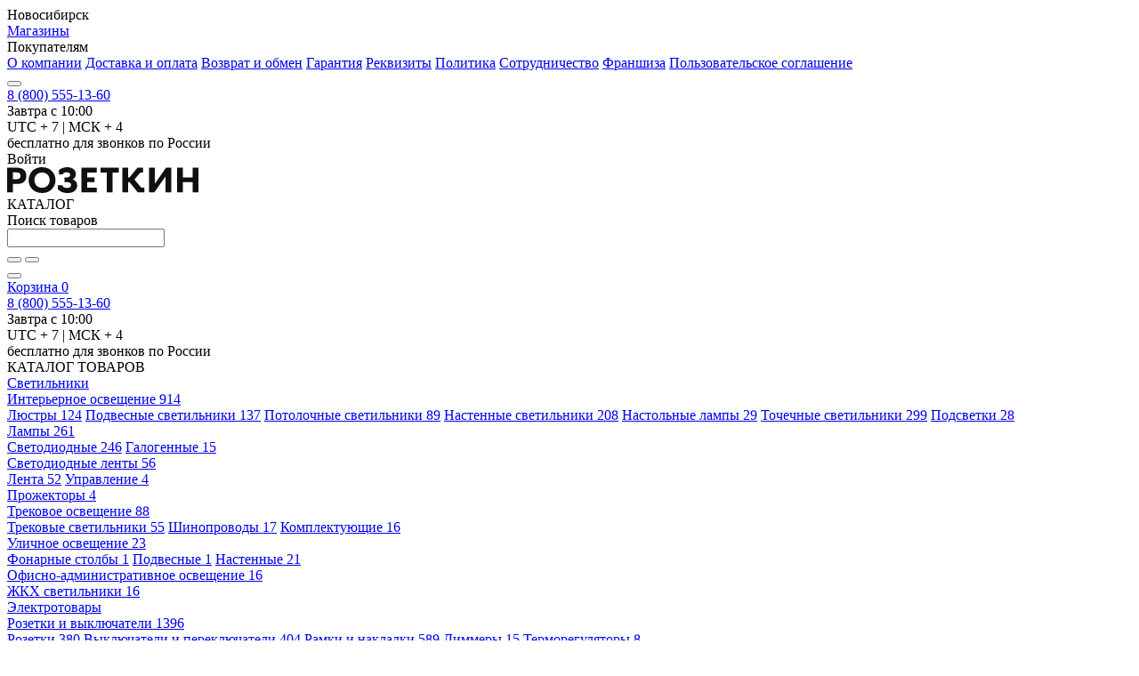

--- FILE ---
content_type: text/html; charset=UTF-8
request_url: https://rozetkin.ru/catalog/recipe/7063/hdmi/
body_size: 35043
content:
<!DOCTYPE html>
<html lang="ru">
<head>
    <title>Розетки HDMI, купить в интернет магазине РОЗЕТКИН</title>

    <meta http-equiv="X-UA-Compatible" content="IE=edge"/>
    <meta name="viewport"
          content="width=device-width, user-scalable=no, initial-scale=1.0, maximum-scale=1.0, minimum-scale=1.0">
    <link rel="shortcut icon" type="image/x-icon" href="/favicon.ico"/>
    <link rel="apple-touch-icon" sizes="180x180"
          href="/upload/resize_cache/webp/local/templates/rozetkin/assets/img/favicon/apple-touch-icon.webp">
    <link rel="icon" type="image/png" sizes="32x32"
          href="/upload/resize_cache/webp/local/templates/rozetkin/assets/img/favicon/favicon-32x32.webp">
    <link rel="icon" type="image/png" sizes="16x16"
          href="/upload/resize_cache/webp/local/templates/rozetkin/assets/img/favicon/favicon-16x16.webp">
    <link rel="manifest" href="/local/templates/rozetkin/assets/img/favicon/site.webmanifest">
    <link rel="mask-icon" href="/local/templates/rozetkin/assets/img/favicon/safari-pinned-tab.svg" color="#5bbad5">
    <meta name="msapplication-TileColor" content="#da532c">
    <meta name="theme-color" content="#ffffff">

        <meta http-equiv="Content-Type" content="text/html; charset=UTF-8" />
<meta name="keywords" content="Розетки, купить Розетки, приобрести Розетки" />
<meta name="description" content="Розетки по низким ценам в Новосибирске. Купить в интернет магазине Розеткин. Удобный каталог. Широкий ассортимент." />
<script type="text/javascript" data-skip-moving="true">(function(w, d, n) {var cl = "bx-core";var ht = d.documentElement;var htc = ht ? ht.className : undefined;if (htc === undefined || htc.indexOf(cl) !== -1){return;}var ua = n.userAgent;if (/(iPad;)|(iPhone;)/i.test(ua)){cl += " bx-ios";}else if (/Android/i.test(ua)){cl += " bx-android";}cl += (/(ipad|iphone|android|mobile|touch)/i.test(ua) ? " bx-touch" : " bx-no-touch");cl += w.devicePixelRatio && w.devicePixelRatio >= 2? " bx-retina": " bx-no-retina";var ieVersion = -1;if (/AppleWebKit/.test(ua)){cl += " bx-chrome";}else if ((ieVersion = getIeVersion()) > 0){cl += " bx-ie bx-ie" + ieVersion;if (ieVersion > 7 && ieVersion < 10 && !isDoctype()){cl += " bx-quirks";}}else if (/Opera/.test(ua)){cl += " bx-opera";}else if (/Gecko/.test(ua)){cl += " bx-firefox";}if (/Macintosh/i.test(ua)){cl += " bx-mac";}ht.className = htc ? htc + " " + cl : cl;function isDoctype(){if (d.compatMode){return d.compatMode == "CSS1Compat";}return d.documentElement && d.documentElement.clientHeight;}function getIeVersion(){if (/Opera/i.test(ua) || /Webkit/i.test(ua) || /Firefox/i.test(ua) || /Chrome/i.test(ua)){return -1;}var rv = -1;if (!!(w.MSStream) && !(w.ActiveXObject) && ("ActiveXObject" in w)){rv = 11;}else if (!!d.documentMode && d.documentMode >= 10){rv = 10;}else if (!!d.documentMode && d.documentMode >= 9){rv = 9;}else if (d.attachEvent && !/Opera/.test(ua)){rv = 8;}if (rv == -1 || rv == 8){var re;if (n.appName == "Microsoft Internet Explorer"){re = new RegExp("MSIE ([0-9]+[\.0-9]*)");if (re.exec(ua) != null){rv = parseFloat(RegExp.$1);}}else if (n.appName == "Netscape"){rv = 11;re = new RegExp("Trident/.*rv:([0-9]+[\.0-9]*)");if (re.exec(ua) != null){rv = parseFloat(RegExp.$1);}}}return rv;}})(window, document, navigator);</script>


<link href="https://stackpath.bootstrapcdn.com/bootstrap/4.4.1/css/bootstrap-grid.min.css" type="text/css"  rel="stylesheet" />
<link href="/bitrix/js/ui/fonts/opensans/ui.font.opensans.min.css?16623697532320" type="text/css"  rel="stylesheet" />
<link href="/bitrix/js/main/popup/dist/main.popup.bundle.min.css?166236973024774" type="text/css"  rel="stylesheet" />
<link href="/local/templates/rozetkin/components/bitrix/catalog.item/main_catalog/style.min.css?166193490223563" type="text/css"  rel="stylesheet" />
<link href="/local/templates/rozetkin/components/bitrix/catalog.smart.filter/main_catalog/style.min.css?166193490215254" type="text/css"  rel="stylesheet" />
<link href="/local/templates/rozetkin/assets/css/styles.css?16804952361204301" type="text/css"  data-template-style="true"  rel="stylesheet" />
<link href="/local/components/redline/auth.register/templates/.default/style.min.css?1661934902442" type="text/css"  data-template-style="true"  rel="stylesheet" />
<link href="/local/templates/rozetkin/styles.min.css?1662446496186" type="text/css"  data-template-style="true"  rel="stylesheet" />







    <meta property="og:title" content="Розетки HDMI, купить в интернет магазине РОЗЕТКИН" /><meta property="og:description" content="Розетки по низким ценам в Новосибирске. Купить в интернет магазине Розеткин. Удобный каталог. Широкий ассортимент." /><meta name="twitter:card" content="summary_large_image"><meta itemprop="name" content="Розетки HDMI, купить в интернет магазине РОЗЕТКИН" /><meta itemprop="description" content="Розетки по низким ценам в Новосибирске. Купить в интернет магазине Розеткин. Удобный каталог. Широкий ассортимент." />    <link rel="canonical" href="https://rozetkin.ru/catalog/recipe/7063/hdmi/"/>
</head>
<body class="" >
<div id="panel"></div>
<header class="header">
    <div class="header-top">
        <div class="wrap">
            <div class="header-top__content">
                <!--'start_frame_cache_LkGdQn'-->
<div class="header-menu">
    <noindex>
    <div class="header-menu__link header-menu__link--geo js-popup-show" data-popup="city">Новосибирск</div>
</noindex>
                <a href="/stores/" class="header-menu__link">Магазины</a>
                            <div class="header-menu__link">Покупателям                <div class="header-submenu">
                            <a href="/about/" class="header-submenu__link">О компании</a>
                            <a href="/about/delivery/" class="header-submenu__link">Доставка и оплата</a>
                            <a href="/about/exchange/" class="header-submenu__link">Возврат и обмен</a>
                            <a href="/about/guaranty/" class="header-submenu__link">Гарантия</a>
                            <a href="/about/requisites/" class="header-submenu__link">Реквизиты</a>
                            <a href="/about/confidentiality/" class="header-submenu__link">Политика</a>
                            <a href="/about/partnership/" class="header-submenu__link">Сотрудничество</a>
                            <a href="/about/franchise/" class="header-submenu__link">Франшиза</a>
                            <a href="/about/rules/" class="header-submenu__link">Пользовательское соглашение</a>
                </div></div></div>
<!--'end_frame_cache_LkGdQn'-->                <button class="header-burger">
                    <div class="ui-burger">
                        <span class="ui-burger__line"></span>
                    </div>
                </button>
                <div class="header-phone">
                    <a href="tel:88005551360"
                       class="header-phone__number">8 (800) 555-13-60</a>
                    <div class="phone-tooltip">
    <noindex>
    <div class="phone-tooltip__icon">
        <i class="icon-info"></i>
    </div>
    <div class="phone-tooltip-card">
        <div id="todaySchedule" data-tz="" class="phone-tooltip-card__time phone-tooltip-card__time--close">
                                        Завтра
                        с 10:00            </div>
        <div class="phone-tooltip-card__note">
                        UTC + 7 | МСК + 4<br>
                        <span>бесплатно для звонков по России</span>
        </div>
    </div>
    </noindex>
</div>                </div>

                                    <!--                Неавторизованный пользователь   -->
                    <div class="header-user js-popup-show" data-popup="auth">
                        <div class="header-user__icon">
                            <i class="icon-user-mobile"></i>
                        </div>
                        <div class="header-user__text">Войти</div>
                    </div>
                            </div>
        </div>
    </div>
    <div class="header-bottom">
        <div class="wrap">
            <div class="header-bottom__content">
                <!--'start_frame_cache_BkL0Te'--><!--'end_frame_cache_BkL0Te'-->                <div class="header-logo">
                    <a href="/" class="header-logo__image" style="background-image: url('/local/templates/rozetkin/assets/img/header-logo.svg')"></a>                    <!--                    <div class="header-logo__text">Розеткин</div>-->
                    <div class="header-logo__text"><img src="/local/templates/rozetkin/assets/img/header-logo.svg"
                                                        alt="Розеткин"></div>
                </div>
                <div class="header__catalog-button header__catalog-button--desktop">
                    <div class="ui-button ui-button--catalog js-open-catalog">
                        <div class="ui-burger">
                            <span class="ui-burger__line"></span>
                        </div>
                        <span class="ui-button__text">КАТАЛОГ</span>
                    </div>
                </div>

                <!--region search.title -->
                <div class="header-search  bx-blue" id="search">
    <div class="header-search-head">
        <div class="header-search-head__title">Поиск товаров</div>
        <div class="header-search-head__icon"></div>
    </div>
    <div class="ui-input ui-select ui-autocomplete ui-search ">
        <form action="/catalog/">
        <input id="title-search-input" type="text"
               class="ui-input__control ui-autocomplete__input ui-placeholder__entry"
               name="q" value="" autocomplete="off" />
        <div id="title-suggestions" class="ui-autocomplete__result ui-select__options">
        </div>
        <div class="ui-search__buttons">
            <button class="ui-search__button ui-search__button--clear js-clear-input" type="button">
                <i class="icon-close"></i>
            </button>
            <button class="ui-search__button ui-search__button--search" type="submit" name="s">
                <i class="icon-search"></i>
            </button>
        </div>
        </form>
    </div>
<!--    <a href="search-results.html" class="header-search__link">Показать все результаты</a>-->
</div>
                <!--endregion-->
                <button class="header-search-button" type="button">
                    <i class="icon-search"></i>
                </button>
                <div class="header__favorites">
                    <a href="/personal/wishlist/" class="ui-button-favorites" title="Избранное">
                        <i class="icon-favorites"></i>
                    </a>
                </div>
                <div class="header__cart">
                    <div id="bx_basketFKauiI" class="bx-basket bx-opener"><!--'start_frame_cache_bx_basketFKauiI'--><a href="/cart/" class="ui-button ui-button--header-cart ">
    <i class="icon-cart-outline"></i>
    <span class="ui-button__text ui-button__text--desktop">Корзина</span>
                        <span class="ui-button__label">0</span>
            </a>
<!--'end_frame_cache_bx_basketFKauiI'--></div>
                </div>
                <div class="header-phone header-phone--simple">
                    <a href="tel:88005551360"
                       class="header-phone__number">8 (800) 555-13-60</a>
                    <div class="phone-tooltip">
    <noindex>
    <div class="phone-tooltip__icon">
        <i class="icon-info"></i>
    </div>
    <div class="phone-tooltip-card">
        <div id="todaySchedule" data-tz="" class="phone-tooltip-card__time phone-tooltip-card__time--close">
                                        Завтра
                        с 10:00            </div>
        <div class="phone-tooltip-card__note">
                        UTC + 7 | МСК + 4<br>
                        <span>бесплатно для звонков по России</span>
        </div>
    </div>
    </noindex>
</div>                </div>
            </div>
        </div>
    </div>
    <div class="header__catalog-button header__catalog-button--mobile">
        <div class="ui-button ui-button--catalog js-open-mobile-catalog">
            <span class="ui-button__text">КАТАЛОГ ТОВАРОВ</span>
        </div>
    </div>
    <div class="header-catalog">
        <div class="header-catalog__overlay"></div>
        <nav class="header-catalog__content">
            <div class="wrap">
                <div class="header-catalog-menu">
    <div class="header-catalog-menu__inner">
                    <div class="header-catalog-menu-item">
                <a href="/catalog/svetilniki/" class="header-catalog-menu-item__link">
                    <span>Светильники</span>
                </a>
                                    <div class="header-catalog-content">
                        <div class="header-catalog-content__inner">
                                                              <!-- second level-->
                                    <div class="header-catalog-submenu">
                                        <a href="/catalog/svetilniki/interernoe_osveshchenie/"
                                           class="header-catalog-submenu__title">Интерьерное освещение                                            <span>914</span></a>
                                                                                    <div class="header-catalog-submenu__list">
                                                    <!-- third level-->
                                                    <a href="/catalog/svetilniki/interernoe_osveshchenie/lyustry/"
                                                       class="header-catalog-submenu__item">Люстры                                                        <span>124</span></a>
                                                    <!-- third level-->
                                                    <a href="/catalog/svetilniki/interernoe_osveshchenie/podvesnye_svetilniki/"
                                                       class="header-catalog-submenu__item">Подвесные светильники                                                        <span>137</span></a>
                                                    <!-- third level-->
                                                    <a href="/catalog/svetilniki/interernoe_osveshchenie/potolochnye_svetilniki/"
                                                       class="header-catalog-submenu__item">Потолочные светильники                                                        <span>89</span></a>
                                                    <!-- third level-->
                                                    <a href="/catalog/svetilniki/interernoe_osveshchenie/nastennye_svetilniki/"
                                                       class="header-catalog-submenu__item">Настенные светильники                                                        <span>208</span></a>
                                                    <!-- third level-->
                                                    <a href="/catalog/svetilniki/interernoe_osveshchenie/nastolnye_lampy/"
                                                       class="header-catalog-submenu__item">Настольные лампы                                                        <span>29</span></a>
                                                    <!-- third level-->
                                                    <a href=""
                                                       class="header-catalog-submenu__item">                                                        <span></span></a>
                                                    <!-- third level-->
                                                    <a href="/catalog/svetilniki/interernoe_osveshchenie/tochechnye_svetilniki/"
                                                       class="header-catalog-submenu__item">Точечные светильники                                                        <span>299</span></a>
                                                    <!-- third level-->
                                                    <a href="/catalog/svetilniki/interernoe_osveshchenie/podsvetki/"
                                                       class="header-catalog-submenu__item">Подсветки                                                        <span>28</span></a>
                                                                                            </div>
                                                                            </div>
                                  <!-- second level-->
                                    <div class="header-catalog-submenu">
                                        <a href="/catalog/svetilniki/lampy/"
                                           class="header-catalog-submenu__title">Лампы                                            <span>261</span></a>
                                                                                    <div class="header-catalog-submenu__list">
                                                    <!-- third level-->
                                                    <a href="/catalog/svetilniki/lampy/svetodiodnye/"
                                                       class="header-catalog-submenu__item">Светодиодные                                                        <span>246</span></a>
                                                    <!-- third level-->
                                                    <a href="/catalog/svetilniki/lampy/galogennye/"
                                                       class="header-catalog-submenu__item">Галогенные                                                        <span>15</span></a>
                                                                                            </div>
                                                                            </div>
                                  <!-- second level-->
                                    <div class="header-catalog-submenu">
                                        <a href="/catalog/svetilniki/svetodiodnye_lenty/"
                                           class="header-catalog-submenu__title">Светодиодные ленты                                            <span>56</span></a>
                                                                                    <div class="header-catalog-submenu__list">
                                                    <!-- third level-->
                                                    <a href="/catalog/svetilniki/svetodiodnye_lenty/lenta/"
                                                       class="header-catalog-submenu__item">Лента                                                        <span>52</span></a>
                                                    <!-- third level-->
                                                    <a href=""
                                                       class="header-catalog-submenu__item">                                                        <span></span></a>
                                                    <!-- third level-->
                                                    <a href=""
                                                       class="header-catalog-submenu__item">                                                        <span></span></a>
                                                    <!-- third level-->
                                                    <a href="/catalog/svetilniki/svetodiodnye_lenty/upravlenie/"
                                                       class="header-catalog-submenu__item">Управление                                                        <span>4</span></a>
                                                                                            </div>
                                                                            </div>
                                  <!-- second level-->
                                    <div class="header-catalog-submenu">
                                        <a href="/catalog/svetilniki/prozhektory/"
                                           class="header-catalog-submenu__title">Прожекторы                                            <span>4</span></a>
                                                                            </div>
                                                                                                  <!-- second level-->
                                    <div class="header-catalog-submenu">
                                        <a href="/catalog/svetilniki/trekovoe_osveshchenie/"
                                           class="header-catalog-submenu__title">Трековое освещение                                            <span>88</span></a>
                                                                                    <div class="header-catalog-submenu__list">
                                                    <!-- third level-->
                                                    <a href="/catalog/svetilniki/trekovoe_osveshchenie/trekovye_svetilniki/"
                                                       class="header-catalog-submenu__item">Трековые светильники                                                        <span>55</span></a>
                                                    <!-- third level-->
                                                    <a href="/catalog/svetilniki/trekovoe_osveshchenie/shinoprovody/"
                                                       class="header-catalog-submenu__item">Шинопроводы                                                        <span>17</span></a>
                                                    <!-- third level-->
                                                    <a href="/catalog/svetilniki/trekovoe_osveshchenie/komplektuyushchie/"
                                                       class="header-catalog-submenu__item">Комплектующие                                                        <span>16</span></a>
                                                                                            </div>
                                                                            </div>
                                  <!-- second level-->
                                    <div class="header-catalog-submenu">
                                        <a href="/catalog/svetilniki/ulichnoe_osveshchenie/"
                                           class="header-catalog-submenu__title">Уличное освещение                                            <span>23</span></a>
                                                                                    <div class="header-catalog-submenu__list">
                                                    <!-- third level-->
                                                    <a href="/catalog/svetilniki/ulichnoe_osveshchenie/fonarnye_stolby/"
                                                       class="header-catalog-submenu__item">Фонарные столбы                                                        <span>1</span></a>
                                                    <!-- third level-->
                                                    <a href="/catalog/svetilniki/ulichnoe_osveshchenie/podvesnye/"
                                                       class="header-catalog-submenu__item">Подвесные                                                        <span>1</span></a>
                                                    <!-- third level-->
                                                    <a href=""
                                                       class="header-catalog-submenu__item">                                                        <span></span></a>
                                                    <!-- third level-->
                                                    <a href="/catalog/svetilniki/ulichnoe_osveshchenie/nastennye/"
                                                       class="header-catalog-submenu__item">Настенные                                                        <span>21</span></a>
                                                    <!-- third level-->
                                                    <a href=""
                                                       class="header-catalog-submenu__item">                                                        <span></span></a>
                                                                                            </div>
                                                                            </div>
                                  <!-- second level-->
                                    <div class="header-catalog-submenu">
                                        <a href=""
                                           class="header-catalog-submenu__title">                                            <span></span></a>
                                                                            </div>
                                  <!-- second level-->
                                    <div class="header-catalog-submenu">
                                        <a href="/catalog/svetilniki/ofisno_administrativnoe_osveshchenie/"
                                           class="header-catalog-submenu__title">Офисно-административное освещение                                            <span>16</span></a>
                                                                                    <div class="header-catalog-submenu__list">
                                                    <!-- third level-->
                                                    <a href="/catalog/svetilniki/ofisno_administrativnoe_osveshchenie/zhkkh_svetilniki/"
                                                       class="header-catalog-submenu__item">ЖКХ светильники                                                        <span>16</span></a>
                                                    <!-- third level-->
                                                    <a href=""
                                                       class="header-catalog-submenu__item">                                                        <span></span></a>
                                                    <!-- third level-->
                                                    <a href=""
                                                       class="header-catalog-submenu__item">                                                        <span></span></a>
                                                                                            </div>
                                                                            </div>
                                                                                        </div>
                    </div>
                                </div>
                    <div class="header-catalog-menu-item">
                <a href="/catalog/elektrotovary/" class="header-catalog-menu-item__link">
                    <span>Электротовары</span>
                </a>
                                    <div class="header-catalog-content">
                        <div class="header-catalog-content__inner">
                                                              <!-- second level-->
                                    <div class="header-catalog-submenu">
                                        <a href="/catalog/elektrotovary/rozetki_i_vyklyuchateli/"
                                           class="header-catalog-submenu__title">Розетки и выключатели                                            <span>1396</span></a>
                                                                                    <div class="header-catalog-submenu__list">
                                                    <!-- third level-->
                                                    <a href="/catalog/elektrotovary/rozetki_i_vyklyuchateli/rozetki/"
                                                       class="header-catalog-submenu__item">Розетки                                                        <span>380</span></a>
                                                    <!-- third level-->
                                                    <a href="/catalog/elektrotovary/rozetki_i_vyklyuchateli/vyklyuchateli_i_pereklyuchateli/"
                                                       class="header-catalog-submenu__item">Выключатели и переключатели                                                        <span>404</span></a>
                                                    <!-- third level-->
                                                    <a href="/catalog/elektrotovary/rozetki_i_vyklyuchateli/ramki_i_nakladki/"
                                                       class="header-catalog-submenu__item">Рамки и накладки                                                        <span>589</span></a>
                                                    <!-- third level-->
                                                    <a href="/catalog/elektrotovary/rozetki_i_vyklyuchateli/dimmery/"
                                                       class="header-catalog-submenu__item">Диммеры                                                        <span>15</span></a>
                                                    <!-- third level-->
                                                    <a href="/catalog/elektrotovary/rozetki_i_vyklyuchateli/termoregulyatory/"
                                                       class="header-catalog-submenu__item">Терморегуляторы                                                        <span>8</span></a>
                                                                                            </div>
                                                                            </div>
                                  <!-- second level-->
                                    <div class="header-catalog-submenu">
                                        <a href="/catalog/elektrotovary/ustroystva_zashchity_i_schetchiki/"
                                           class="header-catalog-submenu__title">Устройства защиты и счетчики                                            <span>99</span></a>
                                                                                    <div class="header-catalog-submenu__list">
                                                    <!-- third level-->
                                                    <a href="/catalog/elektrotovary/ustroystva_zashchity_i_schetchiki/avtomaticheskie_vyklyuchateli/"
                                                       class="header-catalog-submenu__item">Автоматические выключатели                                                        <span>97</span></a>
                                                    <!-- third level-->
                                                    <a href="/catalog/elektrotovary/ustroystva_zashchity_i_schetchiki/uzo/"
                                                       class="header-catalog-submenu__item">УЗО                                                        <span>2</span></a>
                                                    <!-- third level-->
                                                    <a href=""
                                                       class="header-catalog-submenu__item">                                                        <span></span></a>
                                                    <!-- third level-->
                                                    <a href=""
                                                       class="header-catalog-submenu__item">                                                        <span></span></a>
                                                    <!-- third level-->
                                                    <a href=""
                                                       class="header-catalog-submenu__item">                                                        <span></span></a>
                                                                                            </div>
                                                                            </div>
                                  <!-- second level-->
                                    <div class="header-catalog-submenu">
                                        <a href="/catalog/elektrotovary/shchitovoe_oborudovanie/"
                                           class="header-catalog-submenu__title">Щитовое оборудование                                            <span>28</span></a>
                                                                                    <div class="header-catalog-submenu__list">
                                                    <!-- third level-->
                                                    <a href="/catalog/elektrotovary/shchitovoe_oborudovanie/shchity_i_boksy/"
                                                       class="header-catalog-submenu__item">Щиты и боксы                                                        <span>28</span></a>
                                                    <!-- third level-->
                                                    <a href=""
                                                       class="header-catalog-submenu__item">                                                        <span></span></a>
                                                                                            </div>
                                                                            </div>
                                  <!-- second level-->
                                    <div class="header-catalog-submenu">
                                        <a href="/catalog/elektrotovary/avtomatizatsiya/"
                                           class="header-catalog-submenu__title">Автоматизация                                            <span>5</span></a>
                                                                                    <div class="header-catalog-submenu__list">
                                                    <!-- third level-->
                                                    <a href=""
                                                       class="header-catalog-submenu__item">                                                        <span></span></a>
                                                    <!-- third level-->
                                                    <a href=""
                                                       class="header-catalog-submenu__item">                                                        <span></span></a>
                                                    <!-- third level-->
                                                    <a href="/catalog/elektrotovary/avtomatizatsiya/datchiki_dvizheniya/"
                                                       class="header-catalog-submenu__item">Датчики движения                                                        <span>4</span></a>
                                                    <!-- third level-->
                                                    <a href="/catalog/elektrotovary/avtomatizatsiya/datchiki_osveshchyennosti_/"
                                                       class="header-catalog-submenu__item">Датчики освещённости                                                         <span>1</span></a>
                                                                                            </div>
                                                                            </div>
                                                                                                  <!-- second level-->
                                    <div class="header-catalog-submenu">
                                        <a href=""
                                           class="header-catalog-submenu__title">                                            <span></span></a>
                                                                                    <div class="header-catalog-submenu__list">
                                                    <!-- third level-->
                                                    <a href=""
                                                       class="header-catalog-submenu__item">                                                        <span></span></a>
                                                    <!-- third level-->
                                                    <a href=""
                                                       class="header-catalog-submenu__item">                                                        <span></span></a>
                                                    <!-- third level-->
                                                    <a href=""
                                                       class="header-catalog-submenu__item">                                                        <span></span></a>
                                                    <!-- third level-->
                                                    <a href=""
                                                       class="header-catalog-submenu__item">                                                        <span></span></a>
                                                    <!-- third level-->
                                                    <a href=""
                                                       class="header-catalog-submenu__item">                                                        <span></span></a>
                                                    <!-- third level-->
                                                    <a href=""
                                                       class="header-catalog-submenu__item">                                                        <span></span></a>
                                                    <!-- third level-->
                                                    <a href=""
                                                       class="header-catalog-submenu__item">                                                        <span></span></a>
                                                                                            </div>
                                                                            </div>
                                  <!-- second level-->
                                    <div class="header-catalog-submenu">
                                        <a href=""
                                           class="header-catalog-submenu__title">                                            <span></span></a>
                                                                            </div>
                                  <!-- second level-->
                                    <div class="header-catalog-submenu">
                                        <a href=""
                                           class="header-catalog-submenu__title">                                            <span></span></a>
                                                                            </div>
                                  <!-- second level-->
                                    <div class="header-catalog-submenu">
                                        <a href="/catalog/elektrotovary/elementy_pitaniya/"
                                           class="header-catalog-submenu__title">Элементы питания                                            <span>12</span></a>
                                                                                    <div class="header-catalog-submenu__list">
                                                    <!-- third level-->
                                                    <a href="/catalog/elektrotovary/elementy_pitaniya/batareyki/"
                                                       class="header-catalog-submenu__item">Батарейки                                                        <span>11</span></a>
                                                    <!-- third level-->
                                                    <a href="/catalog/elektrotovary/elementy_pitaniya/akkumulyatornye_batareyki/"
                                                       class="header-catalog-submenu__item">Аккумуляторные батарейки                                                        <span>1</span></a>
                                                    <!-- third level-->
                                                    <a href=""
                                                       class="header-catalog-submenu__item">                                                        <span></span></a>
                                                    <!-- third level-->
                                                    <a href=""
                                                       class="header-catalog-submenu__item">                                                        <span></span></a>
                                                                                            </div>
                                                                            </div>
                                                                                        </div>
                    </div>
                                </div>
                    <div class="header-catalog-menu-item">
                <a href="/catalog/kabel_i_montazh/" class="header-catalog-menu-item__link">
                    <span>Кабель и монтаж</span>
                </a>
                                    <div class="header-catalog-content">
                        <div class="header-catalog-content__inner">
                                                              <!-- second level-->
                                    <div class="header-catalog-submenu">
                                        <a href="/catalog/kabel_i_montazh/kabel_i_provod_/"
                                           class="header-catalog-submenu__title">Кабель и провод                                             <span>31</span></a>
                                                                                    <div class="header-catalog-submenu__list">
                                                    <!-- third level-->
                                                    <a href="/catalog/kabel_i_montazh/kabel_i_provod_/silovoy_kabel_i_provod/"
                                                       class="header-catalog-submenu__item">Силовой кабель и провод                                                        <span>31</span></a>
                                                    <!-- third level-->
                                                    <a href=""
                                                       class="header-catalog-submenu__item">                                                        <span></span></a>
                                                                                            </div>
                                                                            </div>
                                  <!-- second level-->
                                    <div class="header-catalog-submenu">
                                        <a href="/catalog/kabel_i_montazh/kabelenesushchie_sistemy/"
                                           class="header-catalog-submenu__title">Кабеленесущие системы                                            <span>41</span></a>
                                                                                    <div class="header-catalog-submenu__list">
                                                    <!-- third level-->
                                                    <a href="/catalog/kabel_i_montazh/kabelenesushchie_sistemy/montazhnye_korobki/"
                                                       class="header-catalog-submenu__item">Монтажные коробки                                                        <span>29</span></a>
                                                    <!-- third level-->
                                                    <a href=""
                                                       class="header-catalog-submenu__item">                                                        <span></span></a>
                                                    <!-- third level-->
                                                    <a href=""
                                                       class="header-catalog-submenu__item">                                                        <span></span></a>
                                                    <!-- third level-->
                                                    <a href="/catalog/kabel_i_montazh/kabelenesushchie_sistemy/gofrirovannye_truby/"
                                                       class="header-catalog-submenu__item">Гофрированные трубы                                                        <span>6</span></a>
                                                    <!-- third level-->
                                                    <a href="/catalog/kabel_i_montazh/kabelenesushchie_sistemy/zhestkie_truby/"
                                                       class="header-catalog-submenu__item">Жесткие трубы                                                        <span>6</span></a>
                                                                                            </div>
                                                                            </div>
                                  <!-- second level-->
                                    <div class="header-catalog-submenu">
                                        <a href=""
                                           class="header-catalog-submenu__title">                                            <span></span></a>
                                                                                    <div class="header-catalog-submenu__list">
                                                    <!-- third level-->
                                                    <a href=""
                                                       class="header-catalog-submenu__item">                                                        <span></span></a>
                                                    <!-- third level-->
                                                    <a href=""
                                                       class="header-catalog-submenu__item">                                                        <span></span></a>
                                                    <!-- third level-->
                                                    <a href=""
                                                       class="header-catalog-submenu__item">                                                        <span></span></a>
                                                    <!-- third level-->
                                                    <a href=""
                                                       class="header-catalog-submenu__item">                                                        <span></span></a>
                                                    <!-- third level-->
                                                    <a href=""
                                                       class="header-catalog-submenu__item">                                                        <span></span></a>
                                                    <!-- third level-->
                                                    <a href=""
                                                       class="header-catalog-submenu__item">                                                        <span></span></a>
                                                    <!-- third level-->
                                                    <a href=""
                                                       class="header-catalog-submenu__item">                                                        <span></span></a>
                                                    <!-- third level-->
                                                    <a href=""
                                                       class="header-catalog-submenu__item">                                                        <span></span></a>
                                                                                            </div>
                                                                            </div>
                                                                                        </div>
                    </div>
                                </div>
                    <div class="header-catalog-menu-item">
                <a href="/catalog/instrumenty_i_pribory/" class="header-catalog-menu-item__link">
                    <span>Инструменты и приборы</span>
                </a>
                                    <div class="header-catalog-content">
                        <div class="header-catalog-content__inner">
                                                              <!-- second level-->
                                    <div class="header-catalog-submenu">
                                        <a href="/catalog/instrumenty_i_pribory/ruchnoy_instrument/"
                                           class="header-catalog-submenu__title">Ручной инструмент                                            <span>3</span></a>
                                                                                    <div class="header-catalog-submenu__list">
                                                    <!-- third level-->
                                                    <a href="/catalog/instrumenty_i_pribory/ruchnoy_instrument/otvertki/"
                                                       class="header-catalog-submenu__item">Отвертки                                                        <span>2</span></a>
                                                    <!-- third level-->
                                                    <a href=""
                                                       class="header-catalog-submenu__item">                                                        <span></span></a>
                                                    <!-- third level-->
                                                    <a href=""
                                                       class="header-catalog-submenu__item">                                                        <span></span></a>
                                                    <!-- third level-->
                                                    <a href=""
                                                       class="header-catalog-submenu__item">                                                        <span></span></a>
                                                    <!-- third level-->
                                                    <a href=""
                                                       class="header-catalog-submenu__item">                                                        <span></span></a>
                                                    <!-- third level-->
                                                    <a href=""
                                                       class="header-catalog-submenu__item">                                                        <span></span></a>
                                                    <!-- third level-->
                                                    <a href="/catalog/instrumenty_i_pribory/ruchnoy_instrument/klyuchi/"
                                                       class="header-catalog-submenu__item">Ключи                                                        <span>1</span></a>
                                                    <!-- third level-->
                                                    <a href=""
                                                       class="header-catalog-submenu__item">                                                        <span></span></a>
                                                    <!-- third level-->
                                                    <a href=""
                                                       class="header-catalog-submenu__item">                                                        <span></span></a>
                                                    <!-- third level-->
                                                    <a href=""
                                                       class="header-catalog-submenu__item">                                                        <span></span></a>
                                                    <!-- third level-->
                                                    <a href=""
                                                       class="header-catalog-submenu__item">                                                        <span></span></a>
                                                    <!-- third level-->
                                                    <a href=""
                                                       class="header-catalog-submenu__item">                                                        <span></span></a>
                                                    <!-- third level-->
                                                    <a href=""
                                                       class="header-catalog-submenu__item">                                                        <span></span></a>
                                                    <!-- third level-->
                                                    <a href=""
                                                       class="header-catalog-submenu__item">                                                        <span></span></a>
                                                                                            </div>
                                                                            </div>
                                  <!-- second level-->
                                    <div class="header-catalog-submenu">
                                        <a href=""
                                           class="header-catalog-submenu__title">                                            <span></span></a>
                                                                                    <div class="header-catalog-submenu__list">
                                                    <!-- third level-->
                                                    <a href=""
                                                       class="header-catalog-submenu__item">                                                        <span></span></a>
                                                    <!-- third level-->
                                                    <a href=""
                                                       class="header-catalog-submenu__item">                                                        <span></span></a>
                                                    <!-- third level-->
                                                    <a href=""
                                                       class="header-catalog-submenu__item">                                                        <span></span></a>
                                                                                            </div>
                                                                            </div>
                                                                                                  <!-- second level-->
                                    <div class="header-catalog-submenu">
                                        <a href=""
                                           class="header-catalog-submenu__title">                                            <span></span></a>
                                                                            </div>
                                                                                        </div>
                    </div>
                                </div>
            </div>
</div>
            </div>
        </nav>
    </div>
</header>

<main class="main">
        <section class="page-head">
        <div class="wrap">
            <!--'start_frame_cache_75gWOg'--><!--'end_frame_cache_75gWOg'-->            <div class="ui-breadcrumb-wrap"><div class="ui-breadcrumb__scroll-arrow ui-breadcrumb__scroll-arrow--left"></div><div class="ui-breadcrumb" itemprop="http://schema.org/breadcrumb" itemscope itemtype="http://schema.org/BreadcrumbList"><span class="ui-breadcrumb__item"><a href="/" class="ui-breadcrumb__link"> <i class="icon-home"></i> </a></span>
            <span class="ui-breadcrumb__item" itemprop="itemListElement" itemscope itemtype="http://schema.org/ListItem">
		    <a href="/catalog/" class="ui-breadcrumb__link" title="Каталог" itemprop="item">
                <span itemprop="name">Каталог</span>
                <meta itemprop="position" content="1" />
		    </a>
		    </span>
		    
            <span class="ui-breadcrumb__item" itemprop="itemListElement" itemscope itemtype="http://schema.org/ListItem">
		    <a href="/catalog/elektrotovary/" class="ui-breadcrumb__link" title="Электротовары" itemprop="item">
                <span itemprop="name">Электротовары</span>
                <meta itemprop="position" content="2" />
		    </a>
		    </span>
		    
            <span class="ui-breadcrumb__item" itemprop="itemListElement" itemscope itemtype="http://schema.org/ListItem">
		    <a href="/catalog/elektrotovary/rozetki_i_vyklyuchateli/" class="ui-breadcrumb__link" title="Розетки и выключатели" itemprop="item">
                <span itemprop="name">Розетки и выключатели</span>
                <meta itemprop="position" content="3" />
		    </a>
		    </span>
		    
            <span class="ui-breadcrumb__item" itemprop="itemListElement" itemscope itemtype="http://schema.org/ListItem">
		    <a href="/catalog/elektrotovary/rozetki_i_vyklyuchateli/rozetki/" class="ui-breadcrumb__link" title="Розетки" itemprop="item">
                <span itemprop="name">Розетки</span>
                <meta itemprop="position" content="4" />
		    </a>
		    </span>
		    
            <span class="ui-breadcrumb__item ui-breadcrumb__item--current">Розетки HDMI</span>
		</div><div class="ui-breadcrumb__scroll-arrow ui-breadcrumb__scroll-arrow--right"></div></div>                        <div class="page-head__row" >
                <h1 id="pagetitle" class="page-head__title">Розетки HDMI</h1>
                                            </div>
        </div>
    </section>
    <section class="catalog">
        <div class="wrap">
                                    <div class="grid-row">
                <div class="catalog-sidebar grid-col-3 grid-col-12--sm grid-col-12--xs bx-site">
            <div class="catalog-sidebar-menu">
    <div class="ui-select ui-select--selected">
        <input class="ui-select__control" name="catalogMenu" type="text" />
        <div class="ui-select__preview">
            <div class="ui-select__placeholder">Розетки</div>
            <div class="ui-select__text">Розетки</div>
        </div>
        <div class="ui-select__options">
                            <a href="/catalog/elektrotovary/rozetki_i_vyklyuchateli/rozetki/" class="ui-select-option ui-select-option--selected"
                   style="margin-left: 0px;"
                   data-value="83" id="bx_4145281613_83">
                    Розетки                                    </a>
                                <a href="/catalog/elektrotovary/rozetki_i_vyklyuchateli/vyklyuchateli_i_pereklyuchateli/" class="ui-select-option "
                   style="margin-left: 0px;"
                   data-value="84" id="bx_4145281613_84">
                    Выключатели и переключатели                                    </a>
                                <a href="/catalog/elektrotovary/rozetki_i_vyklyuchateli/ramki_i_nakladki/" class="ui-select-option "
                   style="margin-left: 0px;"
                   data-value="85" id="bx_4145281613_85">
                    Рамки и накладки                                    </a>
                                <a href="/catalog/elektrotovary/rozetki_i_vyklyuchateli/dimmery/" class="ui-select-option "
                   style="margin-left: 0px;"
                   data-value="86" id="bx_4145281613_86">
                    Диммеры                                    </a>
                                <a href="/catalog/elektrotovary/rozetki_i_vyklyuchateli/termoregulyatory/" class="ui-select-option "
                   style="margin-left: 0px;"
                   data-value="87" id="bx_4145281613_87">
                    Терморегуляторы                                    </a>
                        </div>
    </div>
</div>
            <!--'start_frame_cache_smart_filter_frame'-->                <div class="catalog-filter">
    <div class="catalog-filter__head">
        <div class="catalog-filter__title">Фильтры</div>
        <div class="catalog-filter-close"></div>
    </div>

<form name="_form" action="/catalog/recipe/7063/hdmi/" method="get">
        
    <!-- Товары со скидкой TODO Make it live -->
                    <div class="catalog-sidebar-sale">
                    <div class="catalog-sidebar-sale__label">Товары со скидкой</div>
                    <label class="ui-toggle">
                        <input class="ui-toggle__control" type="checkbox"
                               data-keep-active="1"
                               value="Y"
                               name="arrFilter_227_3941557309"
                               id="arrFilter_227_3941557309"
                                                           onclick="smartFilter.click(this)" />
                        <span class="ui-toggle__ellipse"></span>
                    </label>
                </div>
                <div class="filter">
                        <div class="filter-param">
                    <div class="ui-accordion ui-accordion--opened">
                        <div class="ui-accordion__head">
                            <div class="filter-param__title">Цена ₽</div>
                        </div>
                        <div class="ui-accordion__content">
                            <div class="filter-param__content no-scroll">
                                <div class="price-range">
                                    <div class="price-range__row">
                                        <div class="price-range__field">
                                            <input type="number" class="price-range__input price-range__input--min"
                                                   name="arrFilter_P1_MIN"
                                                   id="arrFilter_P1_MIN"
                                                   value="128"
                                                   placeholder="От"
                                                   onkeyup="smartFilter.keyup(this)"
                                            />
                                        </div>
                                        <div class="price-range__divider"></div>
                                        <div class="price-range__field">
                                            <input type="number" class="price-range__input price-range__input--max"
                                                   name="arrFilter_P1_MAX"
                                                   id="arrFilter_P1_MAX"
                                                   value="8570"
                                                   placeholder="До"
                                                   onkeyup="smartFilter.keyup(this)"
                                            />
                                        </div>
                                    </div>
                                    <!-- data-min, data-max - минимальное и максимальное значения ползунка   -->
                                    <div id="num_slider_c4ca4238a0b923820dcc509a6f75849b" class="price-range-slider" data-min="128" data-max="8570"></div>
                                </div>
                            </div>
                        </div>
                    </div>
                </div>
                                                    <div class="filter-param">
                <div class="ui-accordion ui-accordion--opened">
                    <div class="ui-accordion__head">
                        <div class="filter-param__title">Бренд</div>
                                            </div>
                    <div class="ui-accordion__content">
                                                <div class="ui-input ui-input--orange ui-search ui-search--filter">
                            <input type="text" class="ui-input__control ui-autocomplete__input ui-placeholder__entry js-list-filter" autocomplete="off">
                            <div class="ui-search__buttons">
                                <button class="ui-search__button ui-search__button--clear js-clear-input" type="button">
                                    <i class="icon-close"></i>
                                </button>
                                <button class="ui-search__button ui-search__button--search" type="submit" name="s">
                                    <i class="icon-search"></i>
                                </button>
                            </div>
                        </div>
                                                                        <div class="filter-param__content">
                            <div class="filter-param__items">
                                                                    <div class="filter-param-item "
                                         data-filter-role="param"
                                         data-role="label_arrFilter_5_789420704">
                                        <label class="ui-checkbox" data-value="Y" for="arrFilter_5_789420704">
                                            <input class="ui-checkbox__control" type="checkbox"
                                                   value="Y"
                                                   name="arrFilter_5_789420704"
                                                   id="arrFilter_5_789420704"
                                                                                                                                                   onclick="smartFilter.click(this)" />
                                            <span class="ui-checkbox__icon"></span>
                                            <span class="ui-checkbox__text" data-filter-role="param-value">Werkel</span>
                                                                                            <span class="filter-param-item__quantity" data-role="count_arrFilter_5_789420704">3</span>
                                                                                    </label>
                                    </div>
                                                                    <div class="filter-param-item filter-param-item--disabled"
                                         data-filter-role="param"
                                         data-role="label_arrFilter_5_3558290061">
                                        <label class="ui-checkbox" data-value="Y" for="arrFilter_5_3558290061">
                                            <input class="ui-checkbox__control" type="checkbox"
                                                   value="Y"
                                                   name="arrFilter_5_3558290061"
                                                   id="arrFilter_5_3558290061"
                                                                                                disabled                                                   onclick="smartFilter.click(this)" />
                                            <span class="ui-checkbox__icon"></span>
                                            <span class="ui-checkbox__text" data-filter-role="param-value">Schneider Electric</span>
                                                                                            <span class="filter-param-item__quantity" data-role="count_arrFilter_5_3558290061">0</span>
                                                                                    </label>
                                    </div>
                                                                    <div class="filter-param-item filter-param-item--disabled"
                                         data-filter-role="param"
                                         data-role="label_arrFilter_5_2614355507">
                                        <label class="ui-checkbox" data-value="Y" for="arrFilter_5_2614355507">
                                            <input class="ui-checkbox__control" type="checkbox"
                                                   value="Y"
                                                   name="arrFilter_5_2614355507"
                                                   id="arrFilter_5_2614355507"
                                                                                                disabled                                                   onclick="smartFilter.click(this)" />
                                            <span class="ui-checkbox__icon"></span>
                                            <span class="ui-checkbox__text" data-filter-role="param-value">Legrand</span>
                                                                                            <span class="filter-param-item__quantity" data-role="count_arrFilter_5_2614355507">0</span>
                                                                                    </label>
                                    </div>
                                                                    <div class="filter-param-item filter-param-item--disabled"
                                         data-filter-role="param"
                                         data-role="label_arrFilter_5_2799601996">
                                        <label class="ui-checkbox" data-value="Y" for="arrFilter_5_2799601996">
                                            <input class="ui-checkbox__control" type="checkbox"
                                                   value="Y"
                                                   name="arrFilter_5_2799601996"
                                                   id="arrFilter_5_2799601996"
                                                                                                disabled                                                   onclick="smartFilter.click(this)" />
                                            <span class="ui-checkbox__icon"></span>
                                            <span class="ui-checkbox__text" data-filter-role="param-value">Gusi Electric</span>
                                                                                            <span class="filter-param-item__quantity" data-role="count_arrFilter_5_2799601996">0</span>
                                                                                    </label>
                                    </div>
                                                                    <div class="filter-param-item filter-param-item--disabled"
                                         data-filter-role="param"
                                         data-role="label_arrFilter_5_4054307909">
                                        <label class="ui-checkbox" data-value="Y" for="arrFilter_5_4054307909">
                                            <input class="ui-checkbox__control" type="checkbox"
                                                   value="Y"
                                                   name="arrFilter_5_4054307909"
                                                   id="arrFilter_5_4054307909"
                                                                                                disabled                                                   onclick="smartFilter.click(this)" />
                                            <span class="ui-checkbox__icon"></span>
                                            <span class="ui-checkbox__text" data-filter-role="param-value">Artgallery</span>
                                                                                            <span class="filter-param-item__quantity" data-role="count_arrFilter_5_4054307909">0</span>
                                                                                    </label>
                                    </div>
                                                                    <div class="filter-param-item filter-param-item--disabled"
                                         data-filter-role="param"
                                         data-role="label_arrFilter_5_2410248467">
                                        <label class="ui-checkbox" data-value="Y" for="arrFilter_5_2410248467">
                                            <input class="ui-checkbox__control" type="checkbox"
                                                   value="Y"
                                                   name="arrFilter_5_2410248467"
                                                   id="arrFilter_5_2410248467"
                                                                                                disabled                                                   onclick="smartFilter.click(this)" />
                                            <span class="ui-checkbox__icon"></span>
                                            <span class="ui-checkbox__text" data-filter-role="param-value">STEKKER</span>
                                                                                            <span class="filter-param-item__quantity" data-role="count_arrFilter_5_2410248467">0</span>
                                                                                    </label>
                                    </div>
                                                            </div>
                        </div>
                                            </div>
                </div>
            </div>
                    <div class="filter-param">
                <div class="ui-accordion ui-accordion--opened">
                    <div class="ui-accordion__head">
                        <div class="filter-param__title">Серия</div>
                                            </div>
                    <div class="ui-accordion__content">
                                                <div class="ui-input ui-input--orange ui-search ui-search--filter">
                            <input type="text" class="ui-input__control ui-autocomplete__input ui-placeholder__entry js-list-filter" autocomplete="off">
                            <div class="ui-search__buttons">
                                <button class="ui-search__button ui-search__button--clear js-clear-input" type="button">
                                    <i class="icon-close"></i>
                                </button>
                                <button class="ui-search__button ui-search__button--search" type="submit" name="s">
                                    <i class="icon-search"></i>
                                </button>
                            </div>
                        </div>
                                                                        <div class="filter-param__content">
                            <div class="filter-param__items">
                                                                    <div class="filter-param-item filter-param-item--disabled"
                                         data-filter-role="param"
                                         data-role="label_arrFilter_79_2203366567">
                                        <label class="ui-checkbox" data-value="Y" for="arrFilter_79_2203366567">
                                            <input class="ui-checkbox__control" type="checkbox"
                                                   value="Y"
                                                   name="arrFilter_79_2203366567"
                                                   id="arrFilter_79_2203366567"
                                                                                                disabled                                                   onclick="smartFilter.click(this)" />
                                            <span class="ui-checkbox__icon"></span>
                                            <span class="ui-checkbox__text" data-filter-role="param-value">AtlasDesign</span>
                                                                                            <span class="filter-param-item__quantity" data-role="count_arrFilter_79_2203366567">0</span>
                                                                                    </label>
                                    </div>
                                                                    <div class="filter-param-item filter-param-item--disabled"
                                         data-filter-role="param"
                                         data-role="label_arrFilter_79_438734702">
                                        <label class="ui-checkbox" data-value="Y" for="arrFilter_79_438734702">
                                            <input class="ui-checkbox__control" type="checkbox"
                                                   value="Y"
                                                   name="arrFilter_79_438734702"
                                                   id="arrFilter_79_438734702"
                                                                                                disabled                                                   onclick="smartFilter.click(this)" />
                                            <span class="ui-checkbox__icon"></span>
                                            <span class="ui-checkbox__text" data-filter-role="param-value">Blanca</span>
                                                                                            <span class="filter-param-item__quantity" data-role="count_arrFilter_79_438734702">0</span>
                                                                                    </label>
                                    </div>
                                                                    <div class="filter-param-item filter-param-item--disabled"
                                         data-filter-role="param"
                                         data-role="label_arrFilter_79_3361380237">
                                        <label class="ui-checkbox" data-value="Y" for="arrFilter_79_3361380237">
                                            <input class="ui-checkbox__control" type="checkbox"
                                                   value="Y"
                                                   name="arrFilter_79_3361380237"
                                                   id="arrFilter_79_3361380237"
                                                                                                disabled                                                   onclick="smartFilter.click(this)" />
                                            <span class="ui-checkbox__icon"></span>
                                            <span class="ui-checkbox__text" data-filter-role="param-value">Bravo</span>
                                                                                            <span class="filter-param-item__quantity" data-role="count_arrFilter_79_3361380237">0</span>
                                                                                    </label>
                                    </div>
                                                                    <div class="filter-param-item filter-param-item--disabled"
                                         data-filter-role="param"
                                         data-role="label_arrFilter_79_636059231">
                                        <label class="ui-checkbox" data-value="Y" for="arrFilter_79_636059231">
                                            <input class="ui-checkbox__control" type="checkbox"
                                                   value="Y"
                                                   name="arrFilter_79_636059231"
                                                   id="arrFilter_79_636059231"
                                                                                                disabled                                                   onclick="smartFilter.click(this)" />
                                            <span class="ui-checkbox__icon"></span>
                                            <span class="ui-checkbox__text" data-filter-role="param-value">Celiane</span>
                                                                                            <span class="filter-param-item__quantity" data-role="count_arrFilter_79_636059231">0</span>
                                                                                    </label>
                                    </div>
                                                                    <div class="filter-param-item filter-param-item--disabled"
                                         data-filter-role="param"
                                         data-role="label_arrFilter_79_1238762722">
                                        <label class="ui-checkbox" data-value="Y" for="arrFilter_79_1238762722">
                                            <input class="ui-checkbox__control" type="checkbox"
                                                   value="Y"
                                                   name="arrFilter_79_1238762722"
                                                   id="arrFilter_79_1238762722"
                                                                                                disabled                                                   onclick="smartFilter.click(this)" />
                                            <span class="ui-checkbox__icon"></span>
                                            <span class="ui-checkbox__text" data-filter-role="param-value">Etika</span>
                                                                                            <span class="filter-param-item__quantity" data-role="count_arrFilter_79_1238762722">0</span>
                                                                                    </label>
                                    </div>
                                                                    <div class="filter-param-item filter-param-item--disabled"
                                         data-filter-role="param"
                                         data-role="label_arrFilter_79_4094184348">
                                        <label class="ui-checkbox" data-value="Y" for="arrFilter_79_4094184348">
                                            <input class="ui-checkbox__control" type="checkbox"
                                                   value="Y"
                                                   name="arrFilter_79_4094184348"
                                                   id="arrFilter_79_4094184348"
                                                                                                disabled                                                   onclick="smartFilter.click(this)" />
                                            <span class="ui-checkbox__icon"></span>
                                            <span class="ui-checkbox__text" data-filter-role="param-value">Glossa</span>
                                                                                            <span class="filter-param-item__quantity" data-role="count_arrFilter_79_4094184348">0</span>
                                                                                    </label>
                                    </div>
                                                                    <div class="filter-param-item filter-param-item--disabled"
                                         data-filter-role="param"
                                         data-role="label_arrFilter_79_1674324768">
                                        <label class="ui-checkbox" data-value="Y" for="arrFilter_79_1674324768">
                                            <input class="ui-checkbox__control" type="checkbox"
                                                   value="Y"
                                                   name="arrFilter_79_1674324768"
                                                   id="arrFilter_79_1674324768"
                                                                                                disabled                                                   onclick="smartFilter.click(this)" />
                                            <span class="ui-checkbox__icon"></span>
                                            <span class="ui-checkbox__text" data-filter-role="param-value">Inspiria</span>
                                                                                            <span class="filter-param-item__quantity" data-role="count_arrFilter_79_1674324768">0</span>
                                                                                    </label>
                                    </div>
                                                                    <div class="filter-param-item filter-param-item--disabled"
                                         data-filter-role="param"
                                         data-role="label_arrFilter_79_2463650933">
                                        <label class="ui-checkbox" data-value="Y" for="arrFilter_79_2463650933">
                                            <input class="ui-checkbox__control" type="checkbox"
                                                   value="Y"
                                                   name="arrFilter_79_2463650933"
                                                   id="arrFilter_79_2463650933"
                                                                                                disabled                                                   onclick="smartFilter.click(this)" />
                                            <span class="ui-checkbox__icon"></span>
                                            <span class="ui-checkbox__text" data-filter-role="param-value">Odace</span>
                                                                                            <span class="filter-param-item__quantity" data-role="count_arrFilter_79_2463650933">0</span>
                                                                                    </label>
                                    </div>
                                                                    <div class="filter-param-item filter-param-item--disabled"
                                         data-filter-role="param"
                                         data-role="label_arrFilter_79_973018348">
                                        <label class="ui-checkbox" data-value="Y" for="arrFilter_79_973018348">
                                            <input class="ui-checkbox__control" type="checkbox"
                                                   value="Y"
                                                   name="arrFilter_79_973018348"
                                                   id="arrFilter_79_973018348"
                                                                                                disabled                                                   onclick="smartFilter.click(this)" />
                                            <span class="ui-checkbox__icon"></span>
                                            <span class="ui-checkbox__text" data-filter-role="param-value">Profi54</span>
                                                                                            <span class="filter-param-item__quantity" data-role="count_arrFilter_79_973018348">0</span>
                                                                                    </label>
                                    </div>
                                                                    <div class="filter-param-item filter-param-item--disabled"
                                         data-filter-role="param"
                                         data-role="label_arrFilter_79_2093410008">
                                        <label class="ui-checkbox" data-value="Y" for="arrFilter_79_2093410008">
                                            <input class="ui-checkbox__control" type="checkbox"
                                                   value="Y"
                                                   name="arrFilter_79_2093410008"
                                                   id="arrFilter_79_2093410008"
                                                                                                disabled                                                   onclick="smartFilter.click(this)" />
                                            <span class="ui-checkbox__icon"></span>
                                            <span class="ui-checkbox__text" data-filter-role="param-value">Profi54 белый</span>
                                                                                            <span class="filter-param-item__quantity" data-role="count_arrFilter_79_2093410008">0</span>
                                                                                    </label>
                                    </div>
                                                                    <div class="filter-param-item filter-param-item--disabled"
                                         data-filter-role="param"
                                         data-role="label_arrFilter_79_997994796">
                                        <label class="ui-checkbox" data-value="Y" for="arrFilter_79_997994796">
                                            <input class="ui-checkbox__control" type="checkbox"
                                                   value="Y"
                                                   name="arrFilter_79_997994796"
                                                   id="arrFilter_79_997994796"
                                                                                                disabled                                                   onclick="smartFilter.click(this)" />
                                            <span class="ui-checkbox__icon"></span>
                                            <span class="ui-checkbox__text" data-filter-role="param-value">Sedna</span>
                                                                                            <span class="filter-param-item__quantity" data-role="count_arrFilter_79_997994796">0</span>
                                                                                    </label>
                                    </div>
                                                                    <div class="filter-param-item filter-param-item--disabled"
                                         data-filter-role="param"
                                         data-role="label_arrFilter_79_3082008467">
                                        <label class="ui-checkbox" data-value="Y" for="arrFilter_79_3082008467">
                                            <input class="ui-checkbox__control" type="checkbox"
                                                   value="Y"
                                                   name="arrFilter_79_3082008467"
                                                   id="arrFilter_79_3082008467"
                                                                                                disabled                                                   onclick="smartFilter.click(this)" />
                                            <span class="ui-checkbox__icon"></span>
                                            <span class="ui-checkbox__text" data-filter-role="param-value">Ugra</span>
                                                                                            <span class="filter-param-item__quantity" data-role="count_arrFilter_79_3082008467">0</span>
                                                                                    </label>
                                    </div>
                                                                    <div class="filter-param-item filter-param-item--disabled"
                                         data-filter-role="param"
                                         data-role="label_arrFilter_79_3729501843">
                                        <label class="ui-checkbox" data-value="Y" for="arrFilter_79_3729501843">
                                            <input class="ui-checkbox__control" type="checkbox"
                                                   value="Y"
                                                   name="arrFilter_79_3729501843"
                                                   id="arrFilter_79_3729501843"
                                                                                                disabled                                                   onclick="smartFilter.click(this)" />
                                            <span class="ui-checkbox__icon"></span>
                                            <span class="ui-checkbox__text" data-filter-role="param-value">Unica</span>
                                                                                            <span class="filter-param-item__quantity" data-role="count_arrFilter_79_3729501843">0</span>
                                                                                    </label>
                                    </div>
                                                                    <div class="filter-param-item filter-param-item--disabled"
                                         data-filter-role="param"
                                         data-role="label_arrFilter_79_594345128">
                                        <label class="ui-checkbox" data-value="Y" for="arrFilter_79_594345128">
                                            <input class="ui-checkbox__control" type="checkbox"
                                                   value="Y"
                                                   name="arrFilter_79_594345128"
                                                   id="arrFilter_79_594345128"
                                                                                                disabled                                                   onclick="smartFilter.click(this)" />
                                            <span class="ui-checkbox__icon"></span>
                                            <span class="ui-checkbox__text" data-filter-role="param-value">Unica New</span>
                                                                                            <span class="filter-param-item__quantity" data-role="count_arrFilter_79_594345128">0</span>
                                                                                    </label>
                                    </div>
                                                                    <div class="filter-param-item filter-param-item--disabled"
                                         data-filter-role="param"
                                         data-role="label_arrFilter_79_1303569913">
                                        <label class="ui-checkbox" data-value="Y" for="arrFilter_79_1303569913">
                                            <input class="ui-checkbox__control" type="checkbox"
                                                   value="Y"
                                                   name="arrFilter_79_1303569913"
                                                   id="arrFilter_79_1303569913"
                                                                                                disabled                                                   onclick="smartFilter.click(this)" />
                                            <span class="ui-checkbox__icon"></span>
                                            <span class="ui-checkbox__text" data-filter-role="param-value">Valena Classic</span>
                                                                                            <span class="filter-param-item__quantity" data-role="count_arrFilter_79_1303569913">0</span>
                                                                                    </label>
                                    </div>
                                                                    <div class="filter-param-item filter-param-item--disabled"
                                         data-filter-role="param"
                                         data-role="label_arrFilter_79_281043971">
                                        <label class="ui-checkbox" data-value="Y" for="arrFilter_79_281043971">
                                            <input class="ui-checkbox__control" type="checkbox"
                                                   value="Y"
                                                   name="arrFilter_79_281043971"
                                                   id="arrFilter_79_281043971"
                                                                                                disabled                                                   onclick="smartFilter.click(this)" />
                                            <span class="ui-checkbox__icon"></span>
                                            <span class="ui-checkbox__text" data-filter-role="param-value">Valena Мех In'Matic</span>
                                                                                            <span class="filter-param-item__quantity" data-role="count_arrFilter_79_281043971">0</span>
                                                                                    </label>
                                    </div>
                                                                    <div class="filter-param-item filter-param-item--disabled"
                                         data-filter-role="param"
                                         data-role="label_arrFilter_79_3660892736">
                                        <label class="ui-checkbox" data-value="Y" for="arrFilter_79_3660892736">
                                            <input class="ui-checkbox__control" type="checkbox"
                                                   value="Y"
                                                   name="arrFilter_79_3660892736"
                                                   id="arrFilter_79_3660892736"
                                                                                                disabled                                                   onclick="smartFilter.click(this)" />
                                            <span class="ui-checkbox__icon"></span>
                                            <span class="ui-checkbox__text" data-filter-role="param-value">Werkel Gallant белый</span>
                                                                                            <span class="filter-param-item__quantity" data-role="count_arrFilter_79_3660892736">0</span>
                                                                                    </label>
                                    </div>
                                                                    <div class="filter-param-item filter-param-item--disabled"
                                         data-filter-role="param"
                                         data-role="label_arrFilter_79_3980029528">
                                        <label class="ui-checkbox" data-value="Y" for="arrFilter_79_3980029528">
                                            <input class="ui-checkbox__control" type="checkbox"
                                                   value="Y"
                                                   name="arrFilter_79_3980029528"
                                                   id="arrFilter_79_3980029528"
                                                                                                disabled                                                   onclick="smartFilter.click(this)" />
                                            <span class="ui-checkbox__icon"></span>
                                            <span class="ui-checkbox__text" data-filter-role="param-value">Werkel Gallant графит рифленый</span>
                                                                                            <span class="filter-param-item__quantity" data-role="count_arrFilter_79_3980029528">0</span>
                                                                                    </label>
                                    </div>
                                                                    <div class="filter-param-item filter-param-item--disabled"
                                         data-filter-role="param"
                                         data-role="label_arrFilter_79_856867761">
                                        <label class="ui-checkbox" data-value="Y" for="arrFilter_79_856867761">
                                            <input class="ui-checkbox__control" type="checkbox"
                                                   value="Y"
                                                   name="arrFilter_79_856867761"
                                                   id="arrFilter_79_856867761"
                                                                                                disabled                                                   onclick="smartFilter.click(this)" />
                                            <span class="ui-checkbox__icon"></span>
                                            <span class="ui-checkbox__text" data-filter-role="param-value">Werkel Gallant слоновая кость</span>
                                                                                            <span class="filter-param-item__quantity" data-role="count_arrFilter_79_856867761">0</span>
                                                                                    </label>
                                    </div>
                                                                    <div class="filter-param-item filter-param-item--disabled"
                                         data-filter-role="param"
                                         data-role="label_arrFilter_79_3322786083">
                                        <label class="ui-checkbox" data-value="Y" for="arrFilter_79_3322786083">
                                            <input class="ui-checkbox__control" type="checkbox"
                                                   value="Y"
                                                   name="arrFilter_79_3322786083"
                                                   id="arrFilter_79_3322786083"
                                                                                                disabled                                                   onclick="smartFilter.click(this)" />
                                            <span class="ui-checkbox__icon"></span>
                                            <span class="ui-checkbox__text" data-filter-role="param-value">Werkel Gallant черный/хром</span>
                                                                                            <span class="filter-param-item__quantity" data-role="count_arrFilter_79_3322786083">0</span>
                                                                                    </label>
                                    </div>
                                                                    <div class="filter-param-item filter-param-item--disabled"
                                         data-filter-role="param"
                                         data-role="label_arrFilter_79_3155854277">
                                        <label class="ui-checkbox" data-value="Y" for="arrFilter_79_3155854277">
                                            <input class="ui-checkbox__control" type="checkbox"
                                                   value="Y"
                                                   name="arrFilter_79_3155854277"
                                                   id="arrFilter_79_3155854277"
                                                                                                disabled                                                   onclick="smartFilter.click(this)" />
                                            <span class="ui-checkbox__icon"></span>
                                            <span class="ui-checkbox__text" data-filter-role="param-value">Werkel Gallant шампань рифленый</span>
                                                                                            <span class="filter-param-item__quantity" data-role="count_arrFilter_79_3155854277">0</span>
                                                                                    </label>
                                    </div>
                                                                    <div class="filter-param-item filter-param-item--disabled"
                                         data-filter-role="param"
                                         data-role="label_arrFilter_79_3363008060">
                                        <label class="ui-checkbox" data-value="Y" for="arrFilter_79_3363008060">
                                            <input class="ui-checkbox__control" type="checkbox"
                                                   value="Y"
                                                   name="arrFilter_79_3363008060"
                                                   id="arrFilter_79_3363008060"
                                                                                                disabled                                                   onclick="smartFilter.click(this)" />
                                            <span class="ui-checkbox__icon"></span>
                                            <span class="ui-checkbox__text" data-filter-role="param-value">Werkel Hammer белый</span>
                                                                                            <span class="filter-param-item__quantity" data-role="count_arrFilter_79_3363008060">0</span>
                                                                                    </label>
                                    </div>
                                                                    <div class="filter-param-item filter-param-item--disabled"
                                         data-filter-role="param"
                                         data-role="label_arrFilter_79_906701474">
                                        <label class="ui-checkbox" data-value="Y" for="arrFilter_79_906701474">
                                            <input class="ui-checkbox__control" type="checkbox"
                                                   value="Y"
                                                   name="arrFilter_79_906701474"
                                                   id="arrFilter_79_906701474"
                                                                                                disabled                                                   onclick="smartFilter.click(this)" />
                                            <span class="ui-checkbox__icon"></span>
                                            <span class="ui-checkbox__text" data-filter-role="param-value">Werkel Hammer серебряный</span>
                                                                                            <span class="filter-param-item__quantity" data-role="count_arrFilter_79_906701474">0</span>
                                                                                    </label>
                                    </div>
                                                                    <div class="filter-param-item filter-param-item--disabled"
                                         data-filter-role="param"
                                         data-role="label_arrFilter_79_3967800581">
                                        <label class="ui-checkbox" data-value="Y" for="arrFilter_79_3967800581">
                                            <input class="ui-checkbox__control" type="checkbox"
                                                   value="Y"
                                                   name="arrFilter_79_3967800581"
                                                   id="arrFilter_79_3967800581"
                                                                                                disabled                                                   onclick="smartFilter.click(this)" />
                                            <span class="ui-checkbox__icon"></span>
                                            <span class="ui-checkbox__text" data-filter-role="param-value">Werkel Hammer черный</span>
                                                                                            <span class="filter-param-item__quantity" data-role="count_arrFilter_79_3967800581">0</span>
                                                                                    </label>
                                    </div>
                                                                    <div class="filter-param-item "
                                         data-filter-role="param"
                                         data-role="label_arrFilter_79_1949283592">
                                        <label class="ui-checkbox" data-value="Y" for="arrFilter_79_1949283592">
                                            <input class="ui-checkbox__control" type="checkbox"
                                                   value="Y"
                                                   name="arrFilter_79_1949283592"
                                                   id="arrFilter_79_1949283592"
                                                                                                                                                   onclick="smartFilter.click(this)" />
                                            <span class="ui-checkbox__icon"></span>
                                            <span class="ui-checkbox__text" data-filter-role="param-value">Werkel белый</span>
                                                                                            <span class="filter-param-item__quantity" data-role="count_arrFilter_79_1949283592">1</span>
                                                                                    </label>
                                    </div>
                                                                    <div class="filter-param-item filter-param-item--disabled"
                                         data-filter-role="param"
                                         data-role="label_arrFilter_79_2326286401">
                                        <label class="ui-checkbox" data-value="Y" for="arrFilter_79_2326286401">
                                            <input class="ui-checkbox__control" type="checkbox"
                                                   value="Y"
                                                   name="arrFilter_79_2326286401"
                                                   id="arrFilter_79_2326286401"
                                                                                                disabled                                                   onclick="smartFilter.click(this)" />
                                            <span class="ui-checkbox__icon"></span>
                                            <span class="ui-checkbox__text" data-filter-role="param-value">Werkel глянцевый никель</span>
                                                                                            <span class="filter-param-item__quantity" data-role="count_arrFilter_79_2326286401">0</span>
                                                                                    </label>
                                    </div>
                                                                    <div class="filter-param-item filter-param-item--disabled"
                                         data-filter-role="param"
                                         data-role="label_arrFilter_79_1595884176">
                                        <label class="ui-checkbox" data-value="Y" for="arrFilter_79_1595884176">
                                            <input class="ui-checkbox__control" type="checkbox"
                                                   value="Y"
                                                   name="arrFilter_79_1595884176"
                                                   id="arrFilter_79_1595884176"
                                                                                                disabled                                                   onclick="smartFilter.click(this)" />
                                            <span class="ui-checkbox__icon"></span>
                                            <span class="ui-checkbox__text" data-filter-role="param-value">Werkel графит рифленый</span>
                                                                                            <span class="filter-param-item__quantity" data-role="count_arrFilter_79_1595884176">0</span>
                                                                                    </label>
                                    </div>
                                                                    <div class="filter-param-item filter-param-item--disabled"
                                         data-filter-role="param"
                                         data-role="label_arrFilter_79_533183364">
                                        <label class="ui-checkbox" data-value="Y" for="arrFilter_79_533183364">
                                            <input class="ui-checkbox__control" type="checkbox"
                                                   value="Y"
                                                   name="arrFilter_79_533183364"
                                                   id="arrFilter_79_533183364"
                                                                                                disabled                                                   onclick="smartFilter.click(this)" />
                                            <span class="ui-checkbox__icon"></span>
                                            <span class="ui-checkbox__text" data-filter-role="param-value">Werkel перламутровый рифленый</span>
                                                                                            <span class="filter-param-item__quantity" data-role="count_arrFilter_79_533183364">0</span>
                                                                                    </label>
                                    </div>
                                                                    <div class="filter-param-item filter-param-item--disabled"
                                         data-filter-role="param"
                                         data-role="label_arrFilter_79_518718312">
                                        <label class="ui-checkbox" data-value="Y" for="arrFilter_79_518718312">
                                            <input class="ui-checkbox__control" type="checkbox"
                                                   value="Y"
                                                   name="arrFilter_79_518718312"
                                                   id="arrFilter_79_518718312"
                                                                                                disabled                                                   onclick="smartFilter.click(this)" />
                                            <span class="ui-checkbox__icon"></span>
                                            <span class="ui-checkbox__text" data-filter-role="param-value">Werkel Ретро белый</span>
                                                                                            <span class="filter-param-item__quantity" data-role="count_arrFilter_79_518718312">0</span>
                                                                                    </label>
                                    </div>
                                                                    <div class="filter-param-item filter-param-item--disabled"
                                         data-filter-role="param"
                                         data-role="label_arrFilter_79_1047627408">
                                        <label class="ui-checkbox" data-value="Y" for="arrFilter_79_1047627408">
                                            <input class="ui-checkbox__control" type="checkbox"
                                                   value="Y"
                                                   name="arrFilter_79_1047627408"
                                                   id="arrFilter_79_1047627408"
                                                                                                disabled                                                   onclick="smartFilter.click(this)" />
                                            <span class="ui-checkbox__icon"></span>
                                            <span class="ui-checkbox__text" data-filter-role="param-value">Werkel Ретро коричневый</span>
                                                                                            <span class="filter-param-item__quantity" data-role="count_arrFilter_79_1047627408">0</span>
                                                                                    </label>
                                    </div>
                                                                    <div class="filter-param-item filter-param-item--disabled"
                                         data-filter-role="param"
                                         data-role="label_arrFilter_79_28018216">
                                        <label class="ui-checkbox" data-value="Y" for="arrFilter_79_28018216">
                                            <input class="ui-checkbox__control" type="checkbox"
                                                   value="Y"
                                                   name="arrFilter_79_28018216"
                                                   id="arrFilter_79_28018216"
                                                                                                disabled                                                   onclick="smartFilter.click(this)" />
                                            <span class="ui-checkbox__icon"></span>
                                            <span class="ui-checkbox__text" data-filter-role="param-value">Werkel Ретро черный</span>
                                                                                            <span class="filter-param-item__quantity" data-role="count_arrFilter_79_28018216">0</span>
                                                                                    </label>
                                    </div>
                                                                    <div class="filter-param-item filter-param-item--disabled"
                                         data-filter-role="param"
                                         data-role="label_arrFilter_79_605885529">
                                        <label class="ui-checkbox" data-value="Y" for="arrFilter_79_605885529">
                                            <input class="ui-checkbox__control" type="checkbox"
                                                   value="Y"
                                                   name="arrFilter_79_605885529"
                                                   id="arrFilter_79_605885529"
                                                                                                disabled                                                   onclick="smartFilter.click(this)" />
                                            <span class="ui-checkbox__icon"></span>
                                            <span class="ui-checkbox__text" data-filter-role="param-value">Werkel серебряный</span>
                                                                                            <span class="filter-param-item__quantity" data-role="count_arrFilter_79_605885529">0</span>
                                                                                    </label>
                                    </div>
                                                                    <div class="filter-param-item filter-param-item--disabled"
                                         data-filter-role="param"
                                         data-role="label_arrFilter_79_3830015158">
                                        <label class="ui-checkbox" data-value="Y" for="arrFilter_79_3830015158">
                                            <input class="ui-checkbox__control" type="checkbox"
                                                   value="Y"
                                                   name="arrFilter_79_3830015158"
                                                   id="arrFilter_79_3830015158"
                                                                                                disabled                                                   onclick="smartFilter.click(this)" />
                                            <span class="ui-checkbox__icon"></span>
                                            <span class="ui-checkbox__text" data-filter-role="param-value">Werkel серебряный рифленый</span>
                                                                                            <span class="filter-param-item__quantity" data-role="count_arrFilter_79_3830015158">0</span>
                                                                                    </label>
                                    </div>
                                                                    <div class="filter-param-item "
                                         data-filter-role="param"
                                         data-role="label_arrFilter_79_3335702259">
                                        <label class="ui-checkbox" data-value="Y" for="arrFilter_79_3335702259">
                                            <input class="ui-checkbox__control" type="checkbox"
                                                   value="Y"
                                                   name="arrFilter_79_3335702259"
                                                   id="arrFilter_79_3335702259"
                                                                                                                                                   onclick="smartFilter.click(this)" />
                                            <span class="ui-checkbox__icon"></span>
                                            <span class="ui-checkbox__text" data-filter-role="param-value">Werkel слоновая кость</span>
                                                                                            <span class="filter-param-item__quantity" data-role="count_arrFilter_79_3335702259">1</span>
                                                                                    </label>
                                    </div>
                                                                    <div class="filter-param-item "
                                         data-filter-role="param"
                                         data-role="label_arrFilter_79_4246595725">
                                        <label class="ui-checkbox" data-value="Y" for="arrFilter_79_4246595725">
                                            <input class="ui-checkbox__control" type="checkbox"
                                                   value="Y"
                                                   name="arrFilter_79_4246595725"
                                                   id="arrFilter_79_4246595725"
                                                                                                                                                   onclick="smartFilter.click(this)" />
                                            <span class="ui-checkbox__icon"></span>
                                            <span class="ui-checkbox__text" data-filter-role="param-value">Werkel черный матовый</span>
                                                                                            <span class="filter-param-item__quantity" data-role="count_arrFilter_79_4246595725">1</span>
                                                                                    </label>
                                    </div>
                                                                    <div class="filter-param-item filter-param-item--disabled"
                                         data-filter-role="param"
                                         data-role="label_arrFilter_79_1621986651">
                                        <label class="ui-checkbox" data-value="Y" for="arrFilter_79_1621986651">
                                            <input class="ui-checkbox__control" type="checkbox"
                                                   value="Y"
                                                   name="arrFilter_79_1621986651"
                                                   id="arrFilter_79_1621986651"
                                                                                                disabled                                                   onclick="smartFilter.click(this)" />
                                            <span class="ui-checkbox__icon"></span>
                                            <span class="ui-checkbox__text" data-filter-role="param-value">Werkel шампань</span>
                                                                                            <span class="filter-param-item__quantity" data-role="count_arrFilter_79_1621986651">0</span>
                                                                                    </label>
                                    </div>
                                                                    <div class="filter-param-item filter-param-item--disabled"
                                         data-filter-role="param"
                                         data-role="label_arrFilter_79_2380333125">
                                        <label class="ui-checkbox" data-value="Y" for="arrFilter_79_2380333125">
                                            <input class="ui-checkbox__control" type="checkbox"
                                                   value="Y"
                                                   name="arrFilter_79_2380333125"
                                                   id="arrFilter_79_2380333125"
                                                                                                disabled                                                   onclick="smartFilter.click(this)" />
                                            <span class="ui-checkbox__icon"></span>
                                            <span class="ui-checkbox__text" data-filter-role="param-value">Werkel шампань рифленый</span>
                                                                                            <span class="filter-param-item__quantity" data-role="count_arrFilter_79_2380333125">0</span>
                                                                                    </label>
                                    </div>
                                                                    <div class="filter-param-item filter-param-item--disabled"
                                         data-filter-role="param"
                                         data-role="label_arrFilter_79_1913149534">
                                        <label class="ui-checkbox" data-value="Y" for="arrFilter_79_1913149534">
                                            <input class="ui-checkbox__control" type="checkbox"
                                                   value="Y"
                                                   name="arrFilter_79_1913149534"
                                                   id="arrFilter_79_1913149534"
                                                                                                disabled                                                   onclick="smartFilter.click(this)" />
                                            <span class="ui-checkbox__icon"></span>
                                            <span class="ui-checkbox__text" data-filter-role="param-value">Базальт</span>
                                                                                            <span class="filter-param-item__quantity" data-role="count_arrFilter_79_1913149534">0</span>
                                                                                    </label>
                                    </div>
                                                                    <div class="filter-param-item filter-param-item--disabled"
                                         data-filter-role="param"
                                         data-role="label_arrFilter_79_536962777">
                                        <label class="ui-checkbox" data-value="Y" for="arrFilter_79_536962777">
                                            <input class="ui-checkbox__control" type="checkbox"
                                                   value="Y"
                                                   name="arrFilter_79_536962777"
                                                   id="arrFilter_79_536962777"
                                                                                                disabled                                                   onclick="smartFilter.click(this)" />
                                            <span class="ui-checkbox__icon"></span>
                                            <span class="ui-checkbox__text" data-filter-role="param-value">Белый</span>
                                                                                            <span class="filter-param-item__quantity" data-role="count_arrFilter_79_536962777">0</span>
                                                                                    </label>
                                    </div>
                                                                    <div class="filter-param-item filter-param-item--disabled"
                                         data-filter-role="param"
                                         data-role="label_arrFilter_79_2883638481">
                                        <label class="ui-checkbox" data-value="Y" for="arrFilter_79_2883638481">
                                            <input class="ui-checkbox__control" type="checkbox"
                                                   value="Y"
                                                   name="arrFilter_79_2883638481"
                                                   id="arrFilter_79_2883638481"
                                                                                                disabled                                                   onclick="smartFilter.click(this)" />
                                            <span class="ui-checkbox__icon"></span>
                                            <span class="ui-checkbox__text" data-filter-role="param-value">Карбон</span>
                                                                                            <span class="filter-param-item__quantity" data-role="count_arrFilter_79_2883638481">0</span>
                                                                                    </label>
                                    </div>
                                                                    <div class="filter-param-item filter-param-item--disabled"
                                         data-filter-role="param"
                                         data-role="label_arrFilter_79_2067822638">
                                        <label class="ui-checkbox" data-value="Y" for="arrFilter_79_2067822638">
                                            <input class="ui-checkbox__control" type="checkbox"
                                                   value="Y"
                                                   name="arrFilter_79_2067822638"
                                                   id="arrFilter_79_2067822638"
                                                                                                disabled                                                   onclick="smartFilter.click(this)" />
                                            <span class="ui-checkbox__icon"></span>
                                            <span class="ui-checkbox__text" data-filter-role="param-value">Лотос</span>
                                                                                            <span class="filter-param-item__quantity" data-role="count_arrFilter_79_2067822638">0</span>
                                                                                    </label>
                                    </div>
                                                                    <div class="filter-param-item filter-param-item--disabled"
                                         data-filter-role="param"
                                         data-role="label_arrFilter_79_2878672060">
                                        <label class="ui-checkbox" data-value="Y" for="arrFilter_79_2878672060">
                                            <input class="ui-checkbox__control" type="checkbox"
                                                   value="Y"
                                                   name="arrFilter_79_2878672060"
                                                   id="arrFilter_79_2878672060"
                                                                                                disabled                                                   onclick="smartFilter.click(this)" />
                                            <span class="ui-checkbox__icon"></span>
                                            <span class="ui-checkbox__text" data-filter-role="param-value">Песочный</span>
                                                                                            <span class="filter-param-item__quantity" data-role="count_arrFilter_79_2878672060">0</span>
                                                                                    </label>
                                    </div>
                                                                    <div class="filter-param-item filter-param-item--disabled"
                                         data-filter-role="param"
                                         data-role="label_arrFilter_79_2353841802">
                                        <label class="ui-checkbox" data-value="Y" for="arrFilter_79_2353841802">
                                            <input class="ui-checkbox__control" type="checkbox"
                                                   value="Y"
                                                   name="arrFilter_79_2353841802"
                                                   id="arrFilter_79_2353841802"
                                                                                                disabled                                                   onclick="smartFilter.click(this)" />
                                            <span class="ui-checkbox__icon"></span>
                                            <span class="ui-checkbox__text" data-filter-role="param-value">Эрна</span>
                                                                                            <span class="filter-param-item__quantity" data-role="count_arrFilter_79_2353841802">0</span>
                                                                                    </label>
                                    </div>
                                                            </div>
                        </div>
                                            </div>
                </div>
            </div>
                        <div class="filter-param filter-param--toggle catalog-sidebar-sale">
                    <div class="catalog-sidebar-sale__label">Популярные</div>
                    <label class="ui-toggle">
                        <input class="ui-toggle__control" type="checkbox"
                               data-keep-active="1"
                               value="Y"
                               name="arrFilter_155_3498774768"
                               id="arrFilter_155_3498774768"
                                                                                       onclick="smartFilter.click(this)" />
                        <span class="ui-toggle__ellipse"></span>
                    </label>
                </div>
                            <div class="filter-param">
                <div class="ui-accordion ui-accordion--opened">
                    <div class="ui-accordion__head">
                        <div class="filter-param__title">Вид розетки</div>
                                            </div>
                    <div class="ui-accordion__content">
                                                <div class="ui-input ui-input--orange ui-search ui-search--filter">
                            <input type="text" class="ui-input__control ui-autocomplete__input ui-placeholder__entry js-list-filter" autocomplete="off">
                            <div class="ui-search__buttons">
                                <button class="ui-search__button ui-search__button--clear js-clear-input" type="button">
                                    <i class="icon-close"></i>
                                </button>
                                <button class="ui-search__button ui-search__button--search" type="submit" name="s">
                                    <i class="icon-search"></i>
                                </button>
                            </div>
                        </div>
                                                                        <div class="filter-param__content">
                            <div class="filter-param__items">
                                                                    <div class="filter-param-item "
                                         data-filter-role="param"
                                         data-role="label_arrFilter_137_1879477548">
                                        <label class="ui-checkbox" data-value="Y" for="arrFilter_137_1879477548">
                                            <input class="ui-checkbox__control" type="checkbox"
                                                   value="Y"
                                                   name="arrFilter_137_1879477548"
                                                   id="arrFilter_137_1879477548"
                                                                                                                                                   onclick="smartFilter.click(this)" />
                                            <span class="ui-checkbox__icon"></span>
                                            <span class="ui-checkbox__text" data-filter-role="param-value">Силовая</span>
                                                                                            <span class="filter-param-item__quantity" data-role="count_arrFilter_137_1879477548">193</span>
                                                                                    </label>
                                    </div>
                                                                    <div class="filter-param-item "
                                         data-filter-role="param"
                                         data-role="label_arrFilter_137_117554618">
                                        <label class="ui-checkbox" data-value="Y" for="arrFilter_137_117554618">
                                            <input class="ui-checkbox__control" type="checkbox"
                                                   value="Y"
                                                   name="arrFilter_137_117554618"
                                                   id="arrFilter_137_117554618"
                                                                                                                                                   onclick="smartFilter.click(this)" />
                                            <span class="ui-checkbox__icon"></span>
                                            <span class="ui-checkbox__text" data-filter-role="param-value">Ethernet RJ-45</span>
                                                                                            <span class="filter-param-item__quantity" data-role="count_arrFilter_137_117554618">70</span>
                                                                                    </label>
                                    </div>
                                                                    <div class="filter-param-item "
                                         data-filter-role="param"
                                         data-role="label_arrFilter_137_2651384832">
                                        <label class="ui-checkbox" data-value="Y" for="arrFilter_137_2651384832">
                                            <input class="ui-checkbox__control" type="checkbox"
                                                   value="Y"
                                                   name="arrFilter_137_2651384832"
                                                   id="arrFilter_137_2651384832"
                                                                                                                                                   onclick="smartFilter.click(this)" />
                                            <span class="ui-checkbox__icon"></span>
                                            <span class="ui-checkbox__text" data-filter-role="param-value">USB</span>
                                                                                            <span class="filter-param-item__quantity" data-role="count_arrFilter_137_2651384832">21</span>
                                                                                    </label>
                                    </div>
                                                                    <div class="filter-param-item "
                                         data-filter-role="param"
                                         data-role="label_arrFilter_137_3910130838">
                                        <label class="ui-checkbox" data-value="Y" for="arrFilter_137_3910130838">
                                            <input class="ui-checkbox__control" type="checkbox"
                                                   value="Y"
                                                   name="arrFilter_137_3910130838"
                                                   id="arrFilter_137_3910130838"
                                                checked="checked"                                                                                                   onclick="smartFilter.click(this)" />
                                            <span class="ui-checkbox__icon"></span>
                                            <span class="ui-checkbox__text" data-filter-role="param-value">HDMI</span>
                                                                                            <span class="filter-param-item__quantity" data-role="count_arrFilter_137_3910130838">3</span>
                                                                                    </label>
                                    </div>
                                                                    <div class="filter-param-item "
                                         data-filter-role="param"
                                         data-role="label_arrFilter_137_2041626887">
                                        <label class="ui-checkbox" data-value="Y" for="arrFilter_137_2041626887">
                                            <input class="ui-checkbox__control" type="checkbox"
                                                   value="Y"
                                                   name="arrFilter_137_2041626887"
                                                   id="arrFilter_137_2041626887"
                                                                                                                                                   onclick="smartFilter.click(this)" />
                                            <span class="ui-checkbox__icon"></span>
                                            <span class="ui-checkbox__text" data-filter-role="param-value">ТВ</span>
                                                                                            <span class="filter-param-item__quantity" data-role="count_arrFilter_137_2041626887">82</span>
                                                                                    </label>
                                    </div>
                                                                    <div class="filter-param-item "
                                         data-filter-role="param"
                                         data-role="label_arrFilter_137_246935953">
                                        <label class="ui-checkbox" data-value="Y" for="arrFilter_137_246935953">
                                            <input class="ui-checkbox__control" type="checkbox"
                                                   value="Y"
                                                   name="arrFilter_137_246935953"
                                                   id="arrFilter_137_246935953"
                                                                                                                                                   onclick="smartFilter.click(this)" />
                                            <span class="ui-checkbox__icon"></span>
                                            <span class="ui-checkbox__text" data-filter-role="param-value">Акустическая</span>
                                                                                            <span class="filter-param-item__quantity" data-role="count_arrFilter_137_246935953">2</span>
                                                                                    </label>
                                    </div>
                                                                    <div class="filter-param-item "
                                         data-filter-role="param"
                                         data-role="label_arrFilter_137_1852864628">
                                        <label class="ui-checkbox" data-value="Y" for="arrFilter_137_1852864628">
                                            <input class="ui-checkbox__control" type="checkbox"
                                                   value="Y"
                                                   name="arrFilter_137_1852864628"
                                                   id="arrFilter_137_1852864628"
                                                                                                                                                   onclick="smartFilter.click(this)" />
                                            <span class="ui-checkbox__icon"></span>
                                            <span class="ui-checkbox__text" data-filter-role="param-value">Телефонная</span>
                                                                                            <span class="filter-param-item__quantity" data-role="count_arrFilter_137_1852864628">8</span>
                                                                                    </label>
                                    </div>
                                                                    <div class="filter-param-item "
                                         data-filter-role="param"
                                         data-role="label_arrFilter_137_1233273162">
                                        <label class="ui-checkbox" data-value="Y" for="arrFilter_137_1233273162">
                                            <input class="ui-checkbox__control" type="checkbox"
                                                   value="Y"
                                                   name="arrFilter_137_1233273162"
                                                   id="arrFilter_137_1233273162"
                                                                                                                                                   onclick="smartFilter.click(this)" />
                                            <span class="ui-checkbox__icon"></span>
                                            <span class="ui-checkbox__text" data-filter-role="param-value">FM</span>
                                                                                            <span class="filter-param-item__quantity" data-role="count_arrFilter_137_1233273162">3</span>
                                                                                    </label>
                                    </div>
                                                            </div>
                        </div>
                                            </div>
                </div>
            </div>
                    <div class="filter-param">
                <div class="ui-accordion ui-accordion--opened">
                    <div class="ui-accordion__head">
                        <div class="filter-param__title">Монтаж</div>
                                            </div>
                    <div class="ui-accordion__content">
                                                                        <div class="filter-param__content">
                            <div class="filter-param__items">
                                                                    <div class="filter-param-item "
                                         data-filter-role="param"
                                         data-role="label_arrFilter_138_427247842">
                                        <label class="ui-checkbox" data-value="Y" for="arrFilter_138_427247842">
                                            <input class="ui-checkbox__control" type="checkbox"
                                                   value="Y"
                                                   name="arrFilter_138_427247842"
                                                   id="arrFilter_138_427247842"
                                                                                                                                                   onclick="smartFilter.click(this)" />
                                            <span class="ui-checkbox__icon"></span>
                                            <span class="ui-checkbox__text" data-filter-role="param-value">Встраиваемый</span>
                                                                                            <span class="filter-param-item__quantity" data-role="count_arrFilter_138_427247842">3</span>
                                                                                    </label>
                                    </div>
                                                                    <div class="filter-param-item filter-param-item--disabled"
                                         data-filter-role="param"
                                         data-role="label_arrFilter_138_2155747672">
                                        <label class="ui-checkbox" data-value="Y" for="arrFilter_138_2155747672">
                                            <input class="ui-checkbox__control" type="checkbox"
                                                   value="Y"
                                                   name="arrFilter_138_2155747672"
                                                   id="arrFilter_138_2155747672"
                                                                                                disabled                                                   onclick="smartFilter.click(this)" />
                                            <span class="ui-checkbox__icon"></span>
                                            <span class="ui-checkbox__text" data-filter-role="param-value">Накладной</span>
                                                                                            <span class="filter-param-item__quantity" data-role="count_arrFilter_138_2155747672">0</span>
                                                                                    </label>
                                    </div>
                                                            </div>
                        </div>
                                            </div>
                </div>
            </div>
                        <div class="filter-param filter-param--toggle catalog-sidebar-sale">
                    <div class="catalog-sidebar-sale__label">Заземление</div>
                    <label class="ui-toggle">
                        <input class="ui-toggle__control" type="checkbox"
                               data-keep-active="1"
                               value="Y"
                               name="arrFilter_139_1763556461"
                               id="arrFilter_139_1763556461"
                                                                                       onclick="smartFilter.click(this)" />
                        <span class="ui-toggle__ellipse"></span>
                    </label>
                </div>
                                <div class="filter-param filter-param--toggle catalog-sidebar-sale">
                    <div class="catalog-sidebar-sale__label">Защитные шторки</div>
                    <label class="ui-toggle">
                        <input class="ui-toggle__control" type="checkbox"
                               data-keep-active="1"
                               value="Y"
                               name="arrFilter_140_505056507"
                               id="arrFilter_140_505056507"
                                                                                       onclick="smartFilter.click(this)" />
                        <span class="ui-toggle__ellipse"></span>
                    </label>
                </div>
                                <div class="filter-param filter-param--toggle catalog-sidebar-sale">
                    <div class="catalog-sidebar-sale__label">Крышка</div>
                    <label class="ui-toggle">
                        <input class="ui-toggle__control" type="checkbox"
                               data-keep-active="1"
                               value="Y"
                               name="arrFilter_141_2266225985"
                               id="arrFilter_141_2266225985"
                                                                                       onclick="smartFilter.click(this)" />
                        <span class="ui-toggle__ellipse"></span>
                    </label>
                </div>
                            <div class="filter-param">
                <div class="ui-accordion ui-accordion--opened">
                    <div class="ui-accordion__head">
                        <div class="filter-param__title">Количество гнезд</div>
                                            </div>
                    <div class="ui-accordion__content">
                                                                        <div class="filter-param__content">
                            <div class="filter-param__items">
                                                                    <div class="filter-param-item "
                                         data-filter-role="param"
                                         data-role="label_arrFilter_142_4027903447">
                                        <label class="ui-checkbox" data-value="Y" for="arrFilter_142_4027903447">
                                            <input class="ui-checkbox__control" type="checkbox"
                                                   value="Y"
                                                   name="arrFilter_142_4027903447"
                                                   id="arrFilter_142_4027903447"
                                                                                                                                                   onclick="smartFilter.click(this)" />
                                            <span class="ui-checkbox__icon"></span>
                                            <span class="ui-checkbox__text" data-filter-role="param-value">1 шт.</span>
                                                                                            <span class="filter-param-item__quantity" data-role="count_arrFilter_142_4027903447">3</span>
                                                                                    </label>
                                    </div>
                                                                    <div class="filter-param-item filter-param-item--disabled"
                                         data-filter-role="param"
                                         data-role="label_arrFilter_142_1621880902">
                                        <label class="ui-checkbox" data-value="Y" for="arrFilter_142_1621880902">
                                            <input class="ui-checkbox__control" type="checkbox"
                                                   value="Y"
                                                   name="arrFilter_142_1621880902"
                                                   id="arrFilter_142_1621880902"
                                                                                                disabled                                                   onclick="smartFilter.click(this)" />
                                            <span class="ui-checkbox__icon"></span>
                                            <span class="ui-checkbox__text" data-filter-role="param-value">2 шт.</span>
                                                                                            <span class="filter-param-item__quantity" data-role="count_arrFilter_142_1621880902">0</span>
                                                                                    </label>
                                    </div>
                                                                    <div class="filter-param-item filter-param-item--disabled"
                                         data-filter-role="param"
                                         data-role="label_arrFilter_142_397197520">
                                        <label class="ui-checkbox" data-value="Y" for="arrFilter_142_397197520">
                                            <input class="ui-checkbox__control" type="checkbox"
                                                   value="Y"
                                                   name="arrFilter_142_397197520"
                                                   id="arrFilter_142_397197520"
                                                                                                disabled                                                   onclick="smartFilter.click(this)" />
                                            <span class="ui-checkbox__icon"></span>
                                            <span class="ui-checkbox__text" data-filter-role="param-value">3 шт.</span>
                                                                                            <span class="filter-param-item__quantity" data-role="count_arrFilter_142_397197520">0</span>
                                                                                    </label>
                                    </div>
                                                                    <div class="filter-param-item filter-param-item--disabled"
                                         data-filter-role="param"
                                         data-role="label_arrFilter_142_3924321467">
                                        <label class="ui-checkbox" data-value="Y" for="arrFilter_142_3924321467">
                                            <input class="ui-checkbox__control" type="checkbox"
                                                   value="Y"
                                                   name="arrFilter_142_3924321467"
                                                   id="arrFilter_142_3924321467"
                                                                                                disabled                                                   onclick="smartFilter.click(this)" />
                                            <span class="ui-checkbox__icon"></span>
                                            <span class="ui-checkbox__text" data-filter-role="param-value">4 шт.</span>
                                                                                            <span class="filter-param-item__quantity" data-role="count_arrFilter_142_3924321467">0</span>
                                                                                    </label>
                                    </div>
                                                            </div>
                        </div>
                                            </div>
                </div>
            </div>
                    <div class="filter-param">
                <div class="ui-accordion ui-accordion--opened">
                    <div class="ui-accordion__head">
                        <div class="filter-param__title">Класс защиты</div>
                                            </div>
                    <div class="ui-accordion__content">
                                                                        <div class="filter-param__content">
                            <div class="filter-param__items">
                                                                    <div class="filter-param-item "
                                         data-filter-role="param"
                                         data-role="label_arrFilter_143_1893807361">
                                        <label class="ui-checkbox" data-value="Y" for="arrFilter_143_1893807361">
                                            <input class="ui-checkbox__control" type="checkbox"
                                                   value="Y"
                                                   name="arrFilter_143_1893807361"
                                                   id="arrFilter_143_1893807361"
                                                                                                                                                   onclick="smartFilter.click(this)" />
                                            <span class="ui-checkbox__icon"></span>
                                            <span class="ui-checkbox__text" data-filter-role="param-value">IP20</span>
                                                                                            <span class="filter-param-item__quantity" data-role="count_arrFilter_143_1893807361">3</span>
                                                                                    </label>
                                    </div>
                                                                    <div class="filter-param-item filter-param-item--disabled"
                                         data-filter-role="param"
                                         data-role="label_arrFilter_143_4001734818">
                                        <label class="ui-checkbox" data-value="Y" for="arrFilter_143_4001734818">
                                            <input class="ui-checkbox__control" type="checkbox"
                                                   value="Y"
                                                   name="arrFilter_143_4001734818"
                                                   id="arrFilter_143_4001734818"
                                                                                                disabled                                                   onclick="smartFilter.click(this)" />
                                            <span class="ui-checkbox__icon"></span>
                                            <span class="ui-checkbox__text" data-filter-role="param-value">IP21</span>
                                                                                            <span class="filter-param-item__quantity" data-role="count_arrFilter_143_4001734818">0</span>
                                                                                    </label>
                                    </div>
                                                                    <div class="filter-param-item filter-param-item--disabled"
                                         data-filter-role="param"
                                         data-role="label_arrFilter_143_2575470644">
                                        <label class="ui-checkbox" data-value="Y" for="arrFilter_143_2575470644">
                                            <input class="ui-checkbox__control" type="checkbox"
                                                   value="Y"
                                                   name="arrFilter_143_2575470644"
                                                   id="arrFilter_143_2575470644"
                                                                                                disabled                                                   onclick="smartFilter.click(this)" />
                                            <span class="ui-checkbox__icon"></span>
                                            <span class="ui-checkbox__text" data-filter-role="param-value">IP31</span>
                                                                                            <span class="filter-param-item__quantity" data-role="count_arrFilter_143_2575470644">0</span>
                                                                                    </label>
                                    </div>
                                                                    <div class="filter-param-item filter-param-item--disabled"
                                         data-filter-role="param"
                                         data-role="label_arrFilter_143_9159054">
                                        <label class="ui-checkbox" data-value="Y" for="arrFilter_143_9159054">
                                            <input class="ui-checkbox__control" type="checkbox"
                                                   value="Y"
                                                   name="arrFilter_143_9159054"
                                                   id="arrFilter_143_9159054"
                                                                                                disabled                                                   onclick="smartFilter.click(this)" />
                                            <span class="ui-checkbox__icon"></span>
                                            <span class="ui-checkbox__text" data-filter-role="param-value">IP40</span>
                                                                                            <span class="filter-param-item__quantity" data-role="count_arrFilter_143_9159054">0</span>
                                                                                    </label>
                                    </div>
                                                                    <div class="filter-param-item filter-param-item--disabled"
                                         data-filter-role="param"
                                         data-role="label_arrFilter_143_3878939785">
                                        <label class="ui-checkbox" data-value="Y" for="arrFilter_143_3878939785">
                                            <input class="ui-checkbox__control" type="checkbox"
                                                   value="Y"
                                                   name="arrFilter_143_3878939785"
                                                   id="arrFilter_143_3878939785"
                                                                                                disabled                                                   onclick="smartFilter.click(this)" />
                                            <span class="ui-checkbox__icon"></span>
                                            <span class="ui-checkbox__text" data-filter-role="param-value">IP44</span>
                                                                                            <span class="filter-param-item__quantity" data-role="count_arrFilter_143_3878939785">0</span>
                                                                                    </label>
                                    </div>
                                                                    <div class="filter-param-item filter-param-item--disabled"
                                         data-filter-role="param"
                                         data-role="label_arrFilter_143_2419383327">
                                        <label class="ui-checkbox" data-value="Y" for="arrFilter_143_2419383327">
                                            <input class="ui-checkbox__control" type="checkbox"
                                                   value="Y"
                                                   name="arrFilter_143_2419383327"
                                                   id="arrFilter_143_2419383327"
                                                                                                disabled                                                   onclick="smartFilter.click(this)" />
                                            <span class="ui-checkbox__icon"></span>
                                            <span class="ui-checkbox__text" data-filter-role="param-value">IP54</span>
                                                                                            <span class="filter-param-item__quantity" data-role="count_arrFilter_143_2419383327">0</span>
                                                                                    </label>
                                    </div>
                                                            </div>
                        </div>
                                            </div>
                </div>
            </div>
                    <div class="filter-param">
                <div class="ui-accordion ui-accordion--opened">
                    <div class="ui-accordion__head">
                        <div class="filter-param__title">Комплектация</div>
                                            </div>
                    <div class="ui-accordion__content">
                                                                        <div class="filter-param__content">
                            <div class="filter-param__items">
                                                                    <div class="filter-param-item "
                                         data-filter-role="param"
                                         data-role="label_arrFilter_144_1777992768">
                                        <label class="ui-checkbox" data-value="Y" for="arrFilter_144_1777992768">
                                            <input class="ui-checkbox__control" type="checkbox"
                                                   value="Y"
                                                   name="arrFilter_144_1777992768"
                                                   id="arrFilter_144_1777992768"
                                                                                                                                                   onclick="smartFilter.click(this)" />
                                            <span class="ui-checkbox__icon"></span>
                                            <span class="ui-checkbox__text" data-filter-role="param-value">Механизм</span>
                                                                                            <span class="filter-param-item__quantity" data-role="count_arrFilter_144_1777992768">3</span>
                                                                                    </label>
                                    </div>
                                                                    <div class="filter-param-item filter-param-item--disabled"
                                         data-filter-role="param"
                                         data-role="label_arrFilter_144_4154364387">
                                        <label class="ui-checkbox" data-value="Y" for="arrFilter_144_4154364387">
                                            <input class="ui-checkbox__control" type="checkbox"
                                                   value="Y"
                                                   name="arrFilter_144_4154364387"
                                                   id="arrFilter_144_4154364387"
                                                                                                disabled                                                   onclick="smartFilter.click(this)" />
                                            <span class="ui-checkbox__icon"></span>
                                            <span class="ui-checkbox__text" data-filter-role="param-value">Рамка + механизм</span>
                                                                                            <span class="filter-param-item__quantity" data-role="count_arrFilter_144_4154364387">0</span>
                                                                                    </label>
                                    </div>
                                                                    <div class="filter-param-item filter-param-item--disabled"
                                         data-filter-role="param"
                                         data-role="label_arrFilter_144_2157551989">
                                        <label class="ui-checkbox" data-value="Y" for="arrFilter_144_2157551989">
                                            <input class="ui-checkbox__control" type="checkbox"
                                                   value="Y"
                                                   name="arrFilter_144_2157551989"
                                                   id="arrFilter_144_2157551989"
                                                                                                disabled                                                   onclick="smartFilter.click(this)" />
                                            <span class="ui-checkbox__icon"></span>
                                            <span class="ui-checkbox__text" data-filter-role="param-value">В сборе</span>
                                                                                            <span class="filter-param-item__quantity" data-role="count_arrFilter_144_2157551989">0</span>
                                                                                    </label>
                                    </div>
                                                            </div>
                        </div>
                                            </div>
                </div>
            </div>
                    <div class="filter-param">
                <div class="ui-accordion ui-accordion--opened">
                    <div class="ui-accordion__head">
                        <div class="filter-param__title">Особенности</div>
                                            </div>
                    <div class="ui-accordion__content">
                                                                        <div class="filter-param__content">
                            <div class="filter-param__items">
                                                                    <div class="filter-param-item filter-param-item--disabled"
                                         data-filter-role="param"
                                         data-role="label_arrFilter_146_4264091080">
                                        <label class="ui-checkbox" data-value="Y" for="arrFilter_146_4264091080">
                                            <input class="ui-checkbox__control" type="checkbox"
                                                   value="Y"
                                                   name="arrFilter_146_4264091080"
                                                   id="arrFilter_146_4264091080"
                                                                                                disabled                                                   onclick="smartFilter.click(this)" />
                                            <span class="ui-checkbox__icon"></span>
                                            <span class="ui-checkbox__text" data-filter-role="param-value">Розетка двойная</span>
                                                                                            <span class="filter-param-item__quantity" data-role="count_arrFilter_146_4264091080">0</span>
                                                                                    </label>
                                    </div>
                                                                    <div class="filter-param-item filter-param-item--disabled"
                                         data-filter-role="param"
                                         data-role="label_arrFilter_146_552830084">
                                        <label class="ui-checkbox" data-value="Y" for="arrFilter_146_552830084">
                                            <input class="ui-checkbox__control" type="checkbox"
                                                   value="Y"
                                                   name="arrFilter_146_552830084"
                                                   id="arrFilter_146_552830084"
                                                                                                disabled                                                   onclick="smartFilter.click(this)" />
                                            <span class="ui-checkbox__icon"></span>
                                            <span class="ui-checkbox__text" data-filter-role="param-value">USB Type-A</span>
                                                                                            <span class="filter-param-item__quantity" data-role="count_arrFilter_146_552830084">0</span>
                                                                                    </label>
                                    </div>
                                                                    <div class="filter-param-item filter-param-item--disabled"
                                         data-filter-role="param"
                                         data-role="label_arrFilter_146_1475654674">
                                        <label class="ui-checkbox" data-value="Y" for="arrFilter_146_1475654674">
                                            <input class="ui-checkbox__control" type="checkbox"
                                                   value="Y"
                                                   name="arrFilter_146_1475654674"
                                                   id="arrFilter_146_1475654674"
                                                                                                disabled                                                   onclick="smartFilter.click(this)" />
                                            <span class="ui-checkbox__icon"></span>
                                            <span class="ui-checkbox__text" data-filter-role="param-value">USB Type-C</span>
                                                                                            <span class="filter-param-item__quantity" data-role="count_arrFilter_146_1475654674">0</span>
                                                                                    </label>
                                    </div>
                                                            </div>
                        </div>
                                            </div>
                </div>
            </div>
                    <div class="filter-param">
                <div class="ui-accordion ui-accordion--opened">
                    <div class="ui-accordion__head">
                        <div class="filter-param__title">Форма</div>
                                            </div>
                    <div class="ui-accordion__content">
                                                                        <div class="filter-param__content">
                            <div class="filter-param__items">
                                                                    <div class="filter-param-item "
                                         data-filter-role="param"
                                         data-role="label_arrFilter_147_1496267808">
                                        <label class="ui-checkbox" data-value="Y" for="arrFilter_147_1496267808">
                                            <input class="ui-checkbox__control" type="checkbox"
                                                   value="Y"
                                                   name="arrFilter_147_1496267808"
                                                   id="arrFilter_147_1496267808"
                                                                                                                                                   onclick="smartFilter.click(this)" />
                                            <span class="ui-checkbox__icon"></span>
                                            <span class="ui-checkbox__text" data-filter-role="param-value">Квадратная</span>
                                                                                            <span class="filter-param-item__quantity" data-role="count_arrFilter_147_1496267808">3</span>
                                                                                    </label>
                                    </div>
                                                                    <div class="filter-param-item filter-param-item--disabled"
                                         data-filter-role="param"
                                         data-role="label_arrFilter_147_971552197">
                                        <label class="ui-checkbox" data-value="Y" for="arrFilter_147_971552197">
                                            <input class="ui-checkbox__control" type="checkbox"
                                                   value="Y"
                                                   name="arrFilter_147_971552197"
                                                   id="arrFilter_147_971552197"
                                                                                                disabled                                                   onclick="smartFilter.click(this)" />
                                            <span class="ui-checkbox__icon"></span>
                                            <span class="ui-checkbox__text" data-filter-role="param-value">Прямоугольная</span>
                                                                                            <span class="filter-param-item__quantity" data-role="count_arrFilter_147_971552197">0</span>
                                                                                    </label>
                                    </div>
                                                                    <div class="filter-param-item filter-param-item--disabled"
                                         data-filter-role="param"
                                         data-role="label_arrFilter_147_1324320083">
                                        <label class="ui-checkbox" data-value="Y" for="arrFilter_147_1324320083">
                                            <input class="ui-checkbox__control" type="checkbox"
                                                   value="Y"
                                                   name="arrFilter_147_1324320083"
                                                   id="arrFilter_147_1324320083"
                                                                                                disabled                                                   onclick="smartFilter.click(this)" />
                                            <span class="ui-checkbox__icon"></span>
                                            <span class="ui-checkbox__text" data-filter-role="param-value">Круглая</span>
                                                                                            <span class="filter-param-item__quantity" data-role="count_arrFilter_147_1324320083">0</span>
                                                                                    </label>
                                    </div>
                                                            </div>
                        </div>
                                            </div>
                </div>
            </div>
                    <div class="filter-param">
                <div class="ui-accordion ui-accordion--opened">
                    <div class="ui-accordion__head">
                        <div class="filter-param__title">Цвет</div>
                                            </div>
                    <div class="ui-accordion__content">
                                                <div class="ui-input ui-input--orange ui-search ui-search--filter">
                            <input type="text" class="ui-input__control ui-autocomplete__input ui-placeholder__entry js-list-filter" autocomplete="off">
                            <div class="ui-search__buttons">
                                <button class="ui-search__button ui-search__button--clear js-clear-input" type="button">
                                    <i class="icon-close"></i>
                                </button>
                                <button class="ui-search__button ui-search__button--search" type="submit" name="s">
                                    <i class="icon-search"></i>
                                </button>
                            </div>
                        </div>
                                                                        <div class="filter-param__content">
                            <div class="filter-param__items">
                                                                    <div class="filter-param-item filter-param-item--disabled"
                                         data-filter-role="param"
                                         data-role="label_arrFilter_77_3034969688">
                                        <label class="ui-checkbox" data-value="Y" for="arrFilter_77_3034969688">
                                            <input class="ui-checkbox__control" type="checkbox"
                                                   value="Y"
                                                   name="arrFilter_77_3034969688"
                                                   id="arrFilter_77_3034969688"
                                                                                                disabled                                                   onclick="smartFilter.click(this)" />
                                            <span class="ui-checkbox__icon"></span>
                                            <span class="ui-checkbox__text" data-filter-role="param-value">Алюминий</span>
                                                                                            <span class="filter-param-item__quantity" data-role="count_arrFilter_77_3034969688">0</span>
                                                                                    </label>
                                    </div>
                                                                    <div class="filter-param-item filter-param-item--disabled"
                                         data-filter-role="param"
                                         data-role="label_arrFilter_77_3213832074">
                                        <label class="ui-checkbox" data-value="Y" for="arrFilter_77_3213832074">
                                            <input class="ui-checkbox__control" type="checkbox"
                                                   value="Y"
                                                   name="arrFilter_77_3213832074"
                                                   id="arrFilter_77_3213832074"
                                                                                                disabled                                                   onclick="smartFilter.click(this)" />
                                            <span class="ui-checkbox__icon"></span>
                                            <span class="ui-checkbox__text" data-filter-role="param-value">Антрацит</span>
                                                                                            <span class="filter-param-item__quantity" data-role="count_arrFilter_77_3213832074">0</span>
                                                                                    </label>
                                    </div>
                                                                    <div class="filter-param-item filter-param-item--disabled"
                                         data-filter-role="param"
                                         data-role="label_arrFilter_77_1913149534">
                                        <label class="ui-checkbox" data-value="Y" for="arrFilter_77_1913149534">
                                            <input class="ui-checkbox__control" type="checkbox"
                                                   value="Y"
                                                   name="arrFilter_77_1913149534"
                                                   id="arrFilter_77_1913149534"
                                                                                                disabled                                                   onclick="smartFilter.click(this)" />
                                            <span class="ui-checkbox__icon"></span>
                                            <span class="ui-checkbox__text" data-filter-role="param-value">Базальт</span>
                                                                                            <span class="filter-param-item__quantity" data-role="count_arrFilter_77_1913149534">0</span>
                                                                                    </label>
                                    </div>
                                                                    <div class="filter-param-item filter-param-item--disabled"
                                         data-filter-role="param"
                                         data-role="label_arrFilter_77_3864224617">
                                        <label class="ui-checkbox" data-value="Y" for="arrFilter_77_3864224617">
                                            <input class="ui-checkbox__control" type="checkbox"
                                                   value="Y"
                                                   name="arrFilter_77_3864224617"
                                                   id="arrFilter_77_3864224617"
                                                                                                disabled                                                   onclick="smartFilter.click(this)" />
                                            <span class="ui-checkbox__icon"></span>
                                            <span class="ui-checkbox__text" data-filter-role="param-value">Бежевый</span>
                                                                                            <span class="filter-param-item__quantity" data-role="count_arrFilter_77_3864224617">0</span>
                                                                                    </label>
                                    </div>
                                                                    <div class="filter-param-item "
                                         data-filter-role="param"
                                         data-role="label_arrFilter_77_536962777">
                                        <label class="ui-checkbox" data-value="Y" for="arrFilter_77_536962777">
                                            <input class="ui-checkbox__control" type="checkbox"
                                                   value="Y"
                                                   name="arrFilter_77_536962777"
                                                   id="arrFilter_77_536962777"
                                                                                                                                                   onclick="smartFilter.click(this)" />
                                            <span class="ui-checkbox__icon"></span>
                                            <span class="ui-checkbox__text" data-filter-role="param-value">Белый</span>
                                                                                            <span class="filter-param-item__quantity" data-role="count_arrFilter_77_536962777">1</span>
                                                                                    </label>
                                    </div>
                                                                    <div class="filter-param-item filter-param-item--disabled"
                                         data-filter-role="param"
                                         data-role="label_arrFilter_77_2765982792">
                                        <label class="ui-checkbox" data-value="Y" for="arrFilter_77_2765982792">
                                            <input class="ui-checkbox__control" type="checkbox"
                                                   value="Y"
                                                   name="arrFilter_77_2765982792"
                                                   id="arrFilter_77_2765982792"
                                                                                                disabled                                                   onclick="smartFilter.click(this)" />
                                            <span class="ui-checkbox__icon"></span>
                                            <span class="ui-checkbox__text" data-filter-role="param-value">Глянцевый никель</span>
                                                                                            <span class="filter-param-item__quantity" data-role="count_arrFilter_77_2765982792">0</span>
                                                                                    </label>
                                    </div>
                                                                    <div class="filter-param-item filter-param-item--disabled"
                                         data-filter-role="param"
                                         data-role="label_arrFilter_77_2096783593">
                                        <label class="ui-checkbox" data-value="Y" for="arrFilter_77_2096783593">
                                            <input class="ui-checkbox__control" type="checkbox"
                                                   value="Y"
                                                   name="arrFilter_77_2096783593"
                                                   id="arrFilter_77_2096783593"
                                                                                                disabled                                                   onclick="smartFilter.click(this)" />
                                            <span class="ui-checkbox__icon"></span>
                                            <span class="ui-checkbox__text" data-filter-role="param-value">Графит</span>
                                                                                            <span class="filter-param-item__quantity" data-role="count_arrFilter_77_2096783593">0</span>
                                                                                    </label>
                                    </div>
                                                                    <div class="filter-param-item filter-param-item--disabled"
                                         data-filter-role="param"
                                         data-role="label_arrFilter_77_4018836654">
                                        <label class="ui-checkbox" data-value="Y" for="arrFilter_77_4018836654">
                                            <input class="ui-checkbox__control" type="checkbox"
                                                   value="Y"
                                                   name="arrFilter_77_4018836654"
                                                   id="arrFilter_77_4018836654"
                                                                                                disabled                                                   onclick="smartFilter.click(this)" />
                                            <span class="ui-checkbox__icon"></span>
                                            <span class="ui-checkbox__text" data-filter-role="param-value">Графит рифленый</span>
                                                                                            <span class="filter-param-item__quantity" data-role="count_arrFilter_77_4018836654">0</span>
                                                                                    </label>
                                    </div>
                                                                    <div class="filter-param-item filter-param-item--disabled"
                                         data-filter-role="param"
                                         data-role="label_arrFilter_77_1651623456">
                                        <label class="ui-checkbox" data-value="Y" for="arrFilter_77_1651623456">
                                            <input class="ui-checkbox__control" type="checkbox"
                                                   value="Y"
                                                   name="arrFilter_77_1651623456"
                                                   id="arrFilter_77_1651623456"
                                                                                                disabled                                                   onclick="smartFilter.click(this)" />
                                            <span class="ui-checkbox__icon"></span>
                                            <span class="ui-checkbox__text" data-filter-role="param-value">Жемчужный</span>
                                                                                            <span class="filter-param-item__quantity" data-role="count_arrFilter_77_1651623456">0</span>
                                                                                    </label>
                                    </div>
                                                                    <div class="filter-param-item filter-param-item--disabled"
                                         data-filter-role="param"
                                         data-role="label_arrFilter_77_1662402177">
                                        <label class="ui-checkbox" data-value="Y" for="arrFilter_77_1662402177">
                                            <input class="ui-checkbox__control" type="checkbox"
                                                   value="Y"
                                                   name="arrFilter_77_1662402177"
                                                   id="arrFilter_77_1662402177"
                                                                                                disabled                                                   onclick="smartFilter.click(this)" />
                                            <span class="ui-checkbox__icon"></span>
                                            <span class="ui-checkbox__text" data-filter-role="param-value">Изумрудный</span>
                                                                                            <span class="filter-param-item__quantity" data-role="count_arrFilter_77_1662402177">0</span>
                                                                                    </label>
                                    </div>
                                                                    <div class="filter-param-item filter-param-item--disabled"
                                         data-filter-role="param"
                                         data-role="label_arrFilter_77_2883638481">
                                        <label class="ui-checkbox" data-value="Y" for="arrFilter_77_2883638481">
                                            <input class="ui-checkbox__control" type="checkbox"
                                                   value="Y"
                                                   name="arrFilter_77_2883638481"
                                                   id="arrFilter_77_2883638481"
                                                                                                disabled                                                   onclick="smartFilter.click(this)" />
                                            <span class="ui-checkbox__icon"></span>
                                            <span class="ui-checkbox__text" data-filter-role="param-value">Карбон</span>
                                                                                            <span class="filter-param-item__quantity" data-role="count_arrFilter_77_2883638481">0</span>
                                                                                    </label>
                                    </div>
                                                                    <div class="filter-param-item filter-param-item--disabled"
                                         data-filter-role="param"
                                         data-role="label_arrFilter_77_2751284698">
                                        <label class="ui-checkbox" data-value="Y" for="arrFilter_77_2751284698">
                                            <input class="ui-checkbox__control" type="checkbox"
                                                   value="Y"
                                                   name="arrFilter_77_2751284698"
                                                   id="arrFilter_77_2751284698"
                                                                                                disabled                                                   onclick="smartFilter.click(this)" />
                                            <span class="ui-checkbox__icon"></span>
                                            <span class="ui-checkbox__text" data-filter-role="param-value">Коричневый</span>
                                                                                            <span class="filter-param-item__quantity" data-role="count_arrFilter_77_2751284698">0</span>
                                                                                    </label>
                                    </div>
                                                                    <div class="filter-param-item filter-param-item--disabled"
                                         data-filter-role="param"
                                         data-role="label_arrFilter_77_1101670084">
                                        <label class="ui-checkbox" data-value="Y" for="arrFilter_77_1101670084">
                                            <input class="ui-checkbox__control" type="checkbox"
                                                   value="Y"
                                                   name="arrFilter_77_1101670084"
                                                   id="arrFilter_77_1101670084"
                                                                                                disabled                                                   onclick="smartFilter.click(this)" />
                                            <span class="ui-checkbox__icon"></span>
                                            <span class="ui-checkbox__text" data-filter-role="param-value">Кремовый</span>
                                                                                            <span class="filter-param-item__quantity" data-role="count_arrFilter_77_1101670084">0</span>
                                                                                    </label>
                                    </div>
                                                                    <div class="filter-param-item filter-param-item--disabled"
                                         data-filter-role="param"
                                         data-role="label_arrFilter_77_2067822638">
                                        <label class="ui-checkbox" data-value="Y" for="arrFilter_77_2067822638">
                                            <input class="ui-checkbox__control" type="checkbox"
                                                   value="Y"
                                                   name="arrFilter_77_2067822638"
                                                   id="arrFilter_77_2067822638"
                                                                                                disabled                                                   onclick="smartFilter.click(this)" />
                                            <span class="ui-checkbox__icon"></span>
                                            <span class="ui-checkbox__text" data-filter-role="param-value">Лотос</span>
                                                                                            <span class="filter-param-item__quantity" data-role="count_arrFilter_77_2067822638">0</span>
                                                                                    </label>
                                    </div>
                                                                    <div class="filter-param-item filter-param-item--disabled"
                                         data-filter-role="param"
                                         data-role="label_arrFilter_77_3982000549">
                                        <label class="ui-checkbox" data-value="Y" for="arrFilter_77_3982000549">
                                            <input class="ui-checkbox__control" type="checkbox"
                                                   value="Y"
                                                   name="arrFilter_77_3982000549"
                                                   id="arrFilter_77_3982000549"
                                                                                                disabled                                                   onclick="smartFilter.click(this)" />
                                            <span class="ui-checkbox__icon"></span>
                                            <span class="ui-checkbox__text" data-filter-role="param-value">Мокко</span>
                                                                                            <span class="filter-param-item__quantity" data-role="count_arrFilter_77_3982000549">0</span>
                                                                                    </label>
                                    </div>
                                                                    <div class="filter-param-item filter-param-item--disabled"
                                         data-filter-role="param"
                                         data-role="label_arrFilter_77_3715689604">
                                        <label class="ui-checkbox" data-value="Y" for="arrFilter_77_3715689604">
                                            <input class="ui-checkbox__control" type="checkbox"
                                                   value="Y"
                                                   name="arrFilter_77_3715689604"
                                                   id="arrFilter_77_3715689604"
                                                                                                disabled                                                   onclick="smartFilter.click(this)" />
                                            <span class="ui-checkbox__icon"></span>
                                            <span class="ui-checkbox__text" data-filter-role="param-value">Перламутровый рифленый</span>
                                                                                            <span class="filter-param-item__quantity" data-role="count_arrFilter_77_3715689604">0</span>
                                                                                    </label>
                                    </div>
                                                                    <div class="filter-param-item filter-param-item--disabled"
                                         data-filter-role="param"
                                         data-role="label_arrFilter_77_2878672060">
                                        <label class="ui-checkbox" data-value="Y" for="arrFilter_77_2878672060">
                                            <input class="ui-checkbox__control" type="checkbox"
                                                   value="Y"
                                                   name="arrFilter_77_2878672060"
                                                   id="arrFilter_77_2878672060"
                                                                                                disabled                                                   onclick="smartFilter.click(this)" />
                                            <span class="ui-checkbox__icon"></span>
                                            <span class="ui-checkbox__text" data-filter-role="param-value">Песочный</span>
                                                                                            <span class="filter-param-item__quantity" data-role="count_arrFilter_77_2878672060">0</span>
                                                                                    </label>
                                    </div>
                                                                    <div class="filter-param-item filter-param-item--disabled"
                                         data-filter-role="param"
                                         data-role="label_arrFilter_77_3880061780">
                                        <label class="ui-checkbox" data-value="Y" for="arrFilter_77_3880061780">
                                            <input class="ui-checkbox__control" type="checkbox"
                                                   value="Y"
                                                   name="arrFilter_77_3880061780"
                                                   id="arrFilter_77_3880061780"
                                                                                                disabled                                                   onclick="smartFilter.click(this)" />
                                            <span class="ui-checkbox__icon"></span>
                                            <span class="ui-checkbox__text" data-filter-role="param-value">Серебряный</span>
                                                                                            <span class="filter-param-item__quantity" data-role="count_arrFilter_77_3880061780">0</span>
                                                                                    </label>
                                    </div>
                                                                    <div class="filter-param-item filter-param-item--disabled"
                                         data-filter-role="param"
                                         data-role="label_arrFilter_77_1635879805">
                                        <label class="ui-checkbox" data-value="Y" for="arrFilter_77_1635879805">
                                            <input class="ui-checkbox__control" type="checkbox"
                                                   value="Y"
                                                   name="arrFilter_77_1635879805"
                                                   id="arrFilter_77_1635879805"
                                                                                                disabled                                                   onclick="smartFilter.click(this)" />
                                            <span class="ui-checkbox__icon"></span>
                                            <span class="ui-checkbox__text" data-filter-role="param-value">Серебряный рифленый</span>
                                                                                            <span class="filter-param-item__quantity" data-role="count_arrFilter_77_1635879805">0</span>
                                                                                    </label>
                                    </div>
                                                                    <div class="filter-param-item filter-param-item--disabled"
                                         data-filter-role="param"
                                         data-role="label_arrFilter_77_329120825">
                                        <label class="ui-checkbox" data-value="Y" for="arrFilter_77_329120825">
                                            <input class="ui-checkbox__control" type="checkbox"
                                                   value="Y"
                                                   name="arrFilter_77_329120825"
                                                   id="arrFilter_77_329120825"
                                                                                                disabled                                                   onclick="smartFilter.click(this)" />
                                            <span class="ui-checkbox__icon"></span>
                                            <span class="ui-checkbox__text" data-filter-role="param-value">Серый</span>
                                                                                            <span class="filter-param-item__quantity" data-role="count_arrFilter_77_329120825">0</span>
                                                                                    </label>
                                    </div>
                                                                    <div class="filter-param-item "
                                         data-filter-role="param"
                                         data-role="label_arrFilter_77_958321311">
                                        <label class="ui-checkbox" data-value="Y" for="arrFilter_77_958321311">
                                            <input class="ui-checkbox__control" type="checkbox"
                                                   value="Y"
                                                   name="arrFilter_77_958321311"
                                                   id="arrFilter_77_958321311"
                                                                                                                                                   onclick="smartFilter.click(this)" />
                                            <span class="ui-checkbox__icon"></span>
                                            <span class="ui-checkbox__text" data-filter-role="param-value">Слоновая кость</span>
                                                                                            <span class="filter-param-item__quantity" data-role="count_arrFilter_77_958321311">1</span>
                                                                                    </label>
                                    </div>
                                                                    <div class="filter-param-item filter-param-item--disabled"
                                         data-filter-role="param"
                                         data-role="label_arrFilter_77_2800245585">
                                        <label class="ui-checkbox" data-value="Y" for="arrFilter_77_2800245585">
                                            <input class="ui-checkbox__control" type="checkbox"
                                                   value="Y"
                                                   name="arrFilter_77_2800245585"
                                                   id="arrFilter_77_2800245585"
                                                                                                disabled                                                   onclick="smartFilter.click(this)" />
                                            <span class="ui-checkbox__icon"></span>
                                            <span class="ui-checkbox__text" data-filter-role="param-value">Титан</span>
                                                                                            <span class="filter-param-item__quantity" data-role="count_arrFilter_77_2800245585">0</span>
                                                                                    </label>
                                    </div>
                                                                    <div class="filter-param-item filter-param-item--disabled"
                                         data-filter-role="param"
                                         data-role="label_arrFilter_77_3025369759">
                                        <label class="ui-checkbox" data-value="Y" for="arrFilter_77_3025369759">
                                            <input class="ui-checkbox__control" type="checkbox"
                                                   value="Y"
                                                   name="arrFilter_77_3025369759"
                                                   id="arrFilter_77_3025369759"
                                                                                                disabled                                                   onclick="smartFilter.click(this)" />
                                            <span class="ui-checkbox__icon"></span>
                                            <span class="ui-checkbox__text" data-filter-role="param-value">Хром</span>
                                                                                            <span class="filter-param-item__quantity" data-role="count_arrFilter_77_3025369759">0</span>
                                                                                    </label>
                                    </div>
                                                                    <div class="filter-param-item "
                                         data-filter-role="param"
                                         data-role="label_arrFilter_77_814353610">
                                        <label class="ui-checkbox" data-value="Y" for="arrFilter_77_814353610">
                                            <input class="ui-checkbox__control" type="checkbox"
                                                   value="Y"
                                                   name="arrFilter_77_814353610"
                                                   id="arrFilter_77_814353610"
                                                                                                                                                   onclick="smartFilter.click(this)" />
                                            <span class="ui-checkbox__icon"></span>
                                            <span class="ui-checkbox__text" data-filter-role="param-value">Чёрный матовый</span>
                                                                                            <span class="filter-param-item__quantity" data-role="count_arrFilter_77_814353610">1</span>
                                                                                    </label>
                                    </div>
                                                                    <div class="filter-param-item filter-param-item--disabled"
                                         data-filter-role="param"
                                         data-role="label_arrFilter_77_1510538883">
                                        <label class="ui-checkbox" data-value="Y" for="arrFilter_77_1510538883">
                                            <input class="ui-checkbox__control" type="checkbox"
                                                   value="Y"
                                                   name="arrFilter_77_1510538883"
                                                   id="arrFilter_77_1510538883"
                                                                                                disabled                                                   onclick="smartFilter.click(this)" />
                                            <span class="ui-checkbox__icon"></span>
                                            <span class="ui-checkbox__text" data-filter-role="param-value">Черный</span>
                                                                                            <span class="filter-param-item__quantity" data-role="count_arrFilter_77_1510538883">0</span>
                                                                                    </label>
                                    </div>
                                                                    <div class="filter-param-item filter-param-item--disabled"
                                         data-filter-role="param"
                                         data-role="label_arrFilter_77_2340726137">
                                        <label class="ui-checkbox" data-value="Y" for="arrFilter_77_2340726137">
                                            <input class="ui-checkbox__control" type="checkbox"
                                                   value="Y"
                                                   name="arrFilter_77_2340726137"
                                                   id="arrFilter_77_2340726137"
                                                                                                disabled                                                   onclick="smartFilter.click(this)" />
                                            <span class="ui-checkbox__icon"></span>
                                            <span class="ui-checkbox__text" data-filter-role="param-value">Шампань</span>
                                                                                            <span class="filter-param-item__quantity" data-role="count_arrFilter_77_2340726137">0</span>
                                                                                    </label>
                                    </div>
                                                                    <div class="filter-param-item filter-param-item--disabled"
                                         data-filter-role="param"
                                         data-role="label_arrFilter_77_2910008477">
                                        <label class="ui-checkbox" data-value="Y" for="arrFilter_77_2910008477">
                                            <input class="ui-checkbox__control" type="checkbox"
                                                   value="Y"
                                                   name="arrFilter_77_2910008477"
                                                   id="arrFilter_77_2910008477"
                                                                                                disabled                                                   onclick="smartFilter.click(this)" />
                                            <span class="ui-checkbox__icon"></span>
                                            <span class="ui-checkbox__text" data-filter-role="param-value">Шампань рифленый</span>
                                                                                            <span class="filter-param-item__quantity" data-role="count_arrFilter_77_2910008477">0</span>
                                                                                    </label>
                                    </div>
                                                                    <div class="filter-param-item filter-param-item--disabled"
                                         data-filter-role="param"
                                         data-role="label_arrFilter_77_1052133634">
                                        <label class="ui-checkbox" data-value="Y" for="arrFilter_77_1052133634">
                                            <input class="ui-checkbox__control" type="checkbox"
                                                   value="Y"
                                                   name="arrFilter_77_1052133634"
                                                   id="arrFilter_77_1052133634"
                                                                                                disabled                                                   onclick="smartFilter.click(this)" />
                                            <span class="ui-checkbox__icon"></span>
                                            <span class="ui-checkbox__text" data-filter-role="param-value">Ясень</span>
                                                                                            <span class="filter-param-item__quantity" data-role="count_arrFilter_77_1052133634">0</span>
                                                                                    </label>
                                    </div>
                                                            </div>
                        </div>
                                            </div>
                </div>
            </div>
                    <div class="filter-param">
                <div class="ui-accordion ui-accordion--opened">
                    <div class="ui-accordion__head">
                        <div class="filter-param__title">Материал</div>
                                            </div>
                    <div class="ui-accordion__content">
                                                                        <div class="filter-param__content">
                            <div class="filter-param__items">
                                                                    <div class="filter-param-item filter-param-item--disabled"
                                         data-filter-role="param"
                                         data-role="label_arrFilter_88_2953758083">
                                        <label class="ui-checkbox" data-value="Y" for="arrFilter_88_2953758083">
                                            <input class="ui-checkbox__control" type="checkbox"
                                                   value="Y"
                                                   name="arrFilter_88_2953758083"
                                                   id="arrFilter_88_2953758083"
                                                                                                disabled                                                   onclick="smartFilter.click(this)" />
                                            <span class="ui-checkbox__icon"></span>
                                            <span class="ui-checkbox__text" data-filter-role="param-value">АБС-пластик</span>
                                                                                            <span class="filter-param-item__quantity" data-role="count_arrFilter_88_2953758083">0</span>
                                                                                    </label>
                                    </div>
                                                                    <div class="filter-param-item filter-param-item--disabled"
                                         data-filter-role="param"
                                         data-role="label_arrFilter_88_3227791628">
                                        <label class="ui-checkbox" data-value="Y" for="arrFilter_88_3227791628">
                                            <input class="ui-checkbox__control" type="checkbox"
                                                   value="Y"
                                                   name="arrFilter_88_3227791628"
                                                   id="arrFilter_88_3227791628"
                                                                                                disabled                                                   onclick="smartFilter.click(this)" />
                                            <span class="ui-checkbox__icon"></span>
                                            <span class="ui-checkbox__text" data-filter-role="param-value">Керамика</span>
                                                                                            <span class="filter-param-item__quantity" data-role="count_arrFilter_88_3227791628">0</span>
                                                                                    </label>
                                    </div>
                                                                    <div class="filter-param-item filter-param-item--disabled"
                                         data-filter-role="param"
                                         data-role="label_arrFilter_88_668736523">
                                        <label class="ui-checkbox" data-value="Y" for="arrFilter_88_668736523">
                                            <input class="ui-checkbox__control" type="checkbox"
                                                   value="Y"
                                                   name="arrFilter_88_668736523"
                                                   id="arrFilter_88_668736523"
                                                                                                disabled                                                   onclick="smartFilter.click(this)" />
                                            <span class="ui-checkbox__icon"></span>
                                            <span class="ui-checkbox__text" data-filter-role="param-value">Латунь</span>
                                                                                            <span class="filter-param-item__quantity" data-role="count_arrFilter_88_668736523">0</span>
                                                                                    </label>
                                    </div>
                                                                    <div class="filter-param-item "
                                         data-filter-role="param"
                                         data-role="label_arrFilter_88_1965946732">
                                        <label class="ui-checkbox" data-value="Y" for="arrFilter_88_1965946732">
                                            <input class="ui-checkbox__control" type="checkbox"
                                                   value="Y"
                                                   name="arrFilter_88_1965946732"
                                                   id="arrFilter_88_1965946732"
                                                                                                                                                   onclick="smartFilter.click(this)" />
                                            <span class="ui-checkbox__icon"></span>
                                            <span class="ui-checkbox__text" data-filter-role="param-value">Металл</span>
                                                                                            <span class="filter-param-item__quantity" data-role="count_arrFilter_88_1965946732">3</span>
                                                                                    </label>
                                    </div>
                                                                    <div class="filter-param-item "
                                         data-filter-role="param"
                                         data-role="label_arrFilter_88_3961824982">
                                        <label class="ui-checkbox" data-value="Y" for="arrFilter_88_3961824982">
                                            <input class="ui-checkbox__control" type="checkbox"
                                                   value="Y"
                                                   name="arrFilter_88_3961824982"
                                                   id="arrFilter_88_3961824982"
                                                                                                                                                   onclick="smartFilter.click(this)" />
                                            <span class="ui-checkbox__icon"></span>
                                            <span class="ui-checkbox__text" data-filter-role="param-value">Пластик</span>
                                                                                            <span class="filter-param-item__quantity" data-role="count_arrFilter_88_3961824982">3</span>
                                                                                    </label>
                                    </div>
                                                            </div>
                        </div>
                                            </div>
                </div>
            </div>
                    <div class="filter-param">
                <div class="ui-accordion ui-accordion--opened">
                    <div class="ui-accordion__head">
                        <div class="filter-param__title">Стиль</div>
                                            </div>
                    <div class="ui-accordion__content">
                                                                        <div class="filter-param__content">
                            <div class="filter-param__items">
                                                                    <div class="filter-param-item "
                                         data-filter-role="param"
                                         data-role="label_arrFilter_76_807183736">
                                        <label class="ui-checkbox" data-value="Y" for="arrFilter_76_807183736">
                                            <input class="ui-checkbox__control" type="checkbox"
                                                   value="Y"
                                                   name="arrFilter_76_807183736"
                                                   id="arrFilter_76_807183736"
                                                                                                                                                   onclick="smartFilter.click(this)" />
                                            <span class="ui-checkbox__icon"></span>
                                            <span class="ui-checkbox__text" data-filter-role="param-value">Современный</span>
                                                                                            <span class="filter-param-item__quantity" data-role="count_arrFilter_76_807183736">3</span>
                                                                                    </label>
                                    </div>
                                                                    <div class="filter-param-item filter-param-item--disabled"
                                         data-filter-role="param"
                                         data-role="label_arrFilter_76_2836788418">
                                        <label class="ui-checkbox" data-value="Y" for="arrFilter_76_2836788418">
                                            <input class="ui-checkbox__control" type="checkbox"
                                                   value="Y"
                                                   name="arrFilter_76_2836788418"
                                                   id="arrFilter_76_2836788418"
                                                                                                disabled                                                   onclick="smartFilter.click(this)" />
                                            <span class="ui-checkbox__icon"></span>
                                            <span class="ui-checkbox__text" data-filter-role="param-value">Классический</span>
                                                                                            <span class="filter-param-item__quantity" data-role="count_arrFilter_76_2836788418">0</span>
                                                                                    </label>
                                    </div>
                                                                    <div class="filter-param-item filter-param-item--disabled"
                                         data-filter-role="param"
                                         data-role="label_arrFilter_76_1081496055">
                                        <label class="ui-checkbox" data-value="Y" for="arrFilter_76_1081496055">
                                            <input class="ui-checkbox__control" type="checkbox"
                                                   value="Y"
                                                   name="arrFilter_76_1081496055"
                                                   id="arrFilter_76_1081496055"
                                                                                                disabled                                                   onclick="smartFilter.click(this)" />
                                            <span class="ui-checkbox__icon"></span>
                                            <span class="ui-checkbox__text" data-filter-role="param-value">Лофт</span>
                                                                                            <span class="filter-param-item__quantity" data-role="count_arrFilter_76_1081496055">0</span>
                                                                                    </label>
                                    </div>
                                                                    <div class="filter-param-item filter-param-item--disabled"
                                         data-filter-role="param"
                                         data-role="label_arrFilter_76_3725771860">
                                        <label class="ui-checkbox" data-value="Y" for="arrFilter_76_3725771860">
                                            <input class="ui-checkbox__control" type="checkbox"
                                                   value="Y"
                                                   name="arrFilter_76_3725771860"
                                                   id="arrFilter_76_3725771860"
                                                                                                disabled                                                   onclick="smartFilter.click(this)" />
                                            <span class="ui-checkbox__icon"></span>
                                            <span class="ui-checkbox__text" data-filter-role="param-value">Ретро</span>
                                                                                            <span class="filter-param-item__quantity" data-role="count_arrFilter_76_3725771860">0</span>
                                                                                    </label>
                                    </div>
                                                            </div>
                        </div>
                                            </div>
                </div>
            </div>
        
    <div class="filter__buttons filter__buttons--desktop">
        <button type="submit"
                id="set_filter"
                name="set_filter"
                value="Показать"
                class="ui-button ui-button--small ui-button--w100">Показать</button>
                <button type="submit"
                id="del_filter"
                name="del_filter"
                value="Сбросить"
                class="ui-button ui-button--small ui-button--gray ui-button--w100">Сбросить</button>
            </div>
    <div class="filter__buttons filter__buttons--mobile">
                <button type="submit"
                id="del_filter_mobile"
                name="del_filter"
                value="Сбросить"
                class="ui-button ui-button--light-orange">Сбросить</button>
                <button type="submit"
                id="set_filter_mobile"
                name="set_filter"
                value="Применить"
                class="ui-button">Применить</button>
    </div>

    <!-- found items -->
    <a id="modef" href="/catalog/elektrotovary/rozetki_i_vyklyuchateli/rozetki/filter/vid_rozetki-is-7f4dd76531f044c11e08a5a80985ed4d/apply/" target="" class="filter-float-button">Показать <span id="modef_num">0</span> товаров</a>
</div>
</form>
</div>

<!--'end_frame_cache_smart_filter_frame'-->                                </div>
        <div class="catalog-content grid-col-9 grid-col-12--sm grid-col-12--xs">
        <!-- region Receipts -->
        <div class="catalog-receipts">
    <div class="catalog-receipts__inner">
                            <a href="/catalog/recipe/7059/usb/" class="catalog-receipts-item" data-role="receipts-item">USB</a>
                                    <a href="/catalog/recipe/7060/usb_type_s/" class="catalog-receipts-item" data-role="receipts-item">USB Type-С</a>
                                    <a href="/catalog/recipe/7064/ethernet_rj45/" class="catalog-receipts-item" data-role="receipts-item">RJ45</a>
                                    <a href="/catalog/recipe/7061/dvoynye/" class="catalog-receipts-item" data-role="receipts-item">Двойные</a>
                                    <a href="/catalog/recipe/7062/troynye/" class="catalog-receipts-item" data-role="receipts-item">Тройные</a>
                                    <a href="/catalog/elektrotovary/rozetki_i_vyklyuchateli/rozetki/" class="catalog-receipts-item catalog-receipts-item--active" data-role="receipts-item">HDMI</a>
                                    <a href="/catalog/recipe/7065/nakladnye/" class="catalog-receipts-item" data-role="receipts-item">Накладные</a>
                                    <a href="/catalog/recipe/7066/s_kryshkoy/" class="catalog-receipts-item" data-role="receipts-item">С крышкой</a>
                                    <a href="/catalog/recipe/7067/retro/" class="catalog-receipts-item" data-role="receipts-item">Ретро</a>
                                    <a href="/catalog/recipe/7068/se_atlasdesign/" class="catalog-receipts-item" data-role="receipts-item">SE AtlasDesign</a>
                    </div>
    <div class="catalog-receipts__toggle-btn">
        <button class="ui-button ui-button--small" data-role="toggle">Показать все</button>
    </div>
</div>
        <!-- endregion Receipts -->

        <!-- region Sort + products view -->
        <div class="catalog-top-filter" data-entity="filter-ajax" data-target="catalogProducts">
            <input type="hidden" name="q" value="">
            <input type="hidden" name="how" value="">
                            <div class="catalog-filter-button catalog-filter-button--selected">
    <div class="catalog-filter-button__label">1</div>
</div>
                        <div class="catalog-top-filter__sorting">
                <div class="ui-select ui-select--selected ui-select--sorting">
                    <input class="ui-select__control" name="o" type="text" />
                    <div class="ui-select__preview">
                        <div class="ui-select__placeholder">Дешевле</div>
                        <div class="ui-select__text" data-icon="cheaper">Дешевле</div>
                    </div>
                    <div class="ui-select__options">
                                                    <div class="ui-select-option "
                                 data-href="/catalog/recipe/7063/hdmi/?o=price_asc"
                                 data-value="price_asc" data-icon="cheaper">
                                Дешевле                                <i class="icon-sort-cheaper"></i>                            </div>
                                                    <div class="ui-select-option "
                                 data-href="/catalog/recipe/7063/hdmi/?o=price_desc"
                                 data-value="price_desc" data-icon="expensive">
                                Дороже                                <i class="icon-sort-expensive"></i>                            </div>
                                                    <div class="ui-select-option "
                                 data-href="/catalog/recipe/7063/hdmi/?o=new"
                                 data-value="new" data-icon="">
                                Новинки                                                            </div>
                                                    <div class="ui-select-option "
                                 data-href="/catalog/recipe/7063/hdmi/?o=popular"
                                 data-value="popular" data-icon="">
                                Популярные                                                            </div>
                                            </div>
                </div>
            </div>
            <div class="catalog-view">
                <label class="catalog-view-item">
                    <input type="radio" class="catalog-view-item__control" data-filter-ajax-skip name="view" value="tile" checked />
                    <span class="catalog-view-item__button">
                            <i class="icon-tile"></i>
                        </span>
                </label>
                <label class="catalog-view-item">
                    <input type="radio" class="catalog-view-item__control" data-filter-ajax-skip name="view" value="list"/>
                    <span class="catalog-view-item__button">
                            <i class="icon-list"></i>
                        </span>
                </label>
            </div>
        </div>
        <!-- endregion Sort + products view -->

        <!-- region Active filters -->
                        <div class="active-filters">

        <form name="_form" action="/catalog/recipe/7063/hdmi/" method="get">
            
            <button type="button" id="del_filter_active" class="active-filters-item js-clear-filter">Сбросить все фильтры</button>
                                    <span class="active-filters-item-wrap">
                            <input type="hidden"
                                   name="arrFilter_137_3910130838"
                                   id="arrFilter_137_3910130838_active"
                                   value="Y"
                            />
                            <button type="button" class="active-filters-item js-clear-filter-item"
                                    onclick="smartFilterActive.removeItemAndApply(this);return false;">Вид розетки: HDMI</button>
                        </span>                        <button type="submit" id="set_filter_active"
                    name="set_filter" value="Показать"
                    style="display:none;">Показать</button>
        </form>
            </div>
                <!-- endregion active filters -->
<div id="catalogProducts" data-ajax-pagination>
    <div data-entity="container-1">
    <!-- items-container -->
    <div class="catalog-items catalog-items--tile " data-entity="items-row">
    
	<div class="catalog-item " id="bx_3966226736_1347_7e1b8e3524755c391129a9d7e6f2d206" data-entity="item">
		
    <a href="/catalog/elektrotovary/rozetki_i_vyklyuchateli/rozetki/rozetka_hdmi_werkel_w1186001_belyy/" title="" class="catalog-item__image-container"
       data-entity="image-wrapper">
                                    <div class="swiper-container js-catalog-section-image-slider">
                    <div class="swiper-wrapper">
                        <img src="/upload/resize_cache/webp/iblock/352/400_400_1/ebvagjvrvrmjzb28gq34trxbadhjav2s.webp" id="bx_3966226736_1347_7e1b8e3524755c391129a9d7e6f2d206_pict" class="catalog-item__image swiper-slide" alt="картинка Розетка HDMI Werkel W1186001 белый магазин Розеткин являющийся официальным дистрибьютором в России " loading="lazy">                        <img src="/upload/resize_cache/webp/iblock/e5f/400_400_1/rljkuf9kngqc8upf53nay4dqzc874zmj.webp" id="bx_3966226736_1347_7e1b8e3524755c391129a9d7e6f2d206_pict" class="catalog-item__image swiper-slide" alt="картинка Розетка HDMI Werkel W1186001 белый магазин Розеткин являющийся официальным дистрибьютором в России " loading="lazy">                        <img src="/upload/resize_cache/webp/iblock/7ef/400_400_1/g7ez84bpt9qxicpfnwszgx58qq7hkxeq.webp" id="bx_3966226736_1347_7e1b8e3524755c391129a9d7e6f2d206_pict" class="catalog-item__image swiper-slide" alt="картинка Розетка HDMI Werkel W1186001 белый магазин Розеткин являющийся официальным дистрибьютором в России " loading="lazy">                        <img src="/upload/resize_cache/webp/iblock/f5f/400_400_1/s8g68fzaff81i6c01heibc720a9d3pj3.webp" id="bx_3966226736_1347_7e1b8e3524755c391129a9d7e6f2d206_pict" class="catalog-item__image swiper-slide" alt="картинка Розетка HDMI Werkel W1186001 белый магазин Розеткин являющийся официальным дистрибьютором в России " loading="lazy">                        <img src="/upload/resize_cache/webp/iblock/443/400_400_1/c3k7b4eyopzw2kb57mm2oydz0597ex2m.webp" id="bx_3966226736_1347_7e1b8e3524755c391129a9d7e6f2d206_pict" class="catalog-item__image swiper-slide" alt="картинка Розетка HDMI Werkel W1186001 белый магазин Розеткин являющийся официальным дистрибьютором в России " loading="lazy">                        <img src="/upload/resize_cache/webp/iblock/9ce/400_400_1/1swc2tdosg6ch0ey7ux7s9xqbkk3j5pw.webp" id="bx_3966226736_1347_7e1b8e3524755c391129a9d7e6f2d206_pict" class="catalog-item__image swiper-slide" alt="картинка Розетка HDMI Werkel W1186001 белый магазин Розеткин являющийся официальным дистрибьютором в России " loading="lazy">                        <img src="/upload/resize_cache/webp/iblock/f75/400_400_1/6nmwsoxc541p3116mdzjdhxbs5p6dd05.webp" id="bx_3966226736_1347_7e1b8e3524755c391129a9d7e6f2d206_pict" class="catalog-item__image swiper-slide" alt="картинка Розетка HDMI Werkel W1186001 белый магазин Розеткин являющийся официальным дистрибьютором в России " loading="lazy">                        <img src="/upload/resize_cache/webp/iblock/a54/400_400_1/8xtk7ukbj6jligtsj5ofsct541d825gc.webp" id="bx_3966226736_1347_7e1b8e3524755c391129a9d7e6f2d206_pict" class="catalog-item__image swiper-slide" alt="картинка Розетка HDMI Werkel W1186001 белый магазин Розеткин являющийся официальным дистрибьютором в России " loading="lazy">                        <img src="/upload/resize_cache/webp/iblock/35e/400_400_1/5ofnnl0jk75zhfhxjljoa1w43d8k54xb.webp" id="bx_3966226736_1347_7e1b8e3524755c391129a9d7e6f2d206_pict" class="catalog-item__image swiper-slide" alt="картинка Розетка HDMI Werkel W1186001 белый магазин Розеткин являющийся официальным дистрибьютором в России " loading="lazy">                                            </div>
                    <div class="js-catalog-section-image-slider-pagination"></div>
                </div>
                                </a>

<div class="catalog-item-labels">
            <div class="catalog-item-label catalog-item-label--discount" id="bx_3966226736_1347_7e1b8e3524755c391129a9d7e6f2d206_dsc_perc"
            style="display: none;">
            <span class="catalog-item-label__text catalog-item-label__text--tile"
                  id="bx_3966226736_1347_7e1b8e3524755c391129a9d7e6f2d206_dsc_perc_value">0%</span>
            <span class="catalog-item-label__text catalog-item-label__text--list">%</span>
        </div>
        </div>
<div class="catalog-item__info">
            <a href="/catalog/elektrotovary/rozetki_i_vyklyuchateli/rozetki/rozetka_hdmi_werkel_w1186001_belyy/" title="Розетка HDMI Werkel W1186001 белый" class="catalog-item__title">
            Розетка HDMI Werkel W1186001 белый        </a>
    

    <div class="catalog-item__row">
        <div class="catalog-item__availability">
                        <div class="product-availability product-availability--in-stock">В наличии</div>
        </div>
                    <div class="catalog-item-code" title="Код товара: R000 921">
                R000 921            </div>
                </div>

    
        <div class="catalog-item__params">
        Гарантия: 12 месяцев, Класс защиты: IP20, Комплектация: Механизм, Длина: 70&nbsp;мм, Ширина: 70&nbsp;мм, Высота: 38&nbsp;мм, Цвет: Белый, Материал: Металл / Пластик    </div>

    <div class="catalog-item__bottom">

        <div class="catalog-item-price" data-entity="price-block">
                            <div class="catalog-item-price__old"
                     id="bx_3966226736_1347_7e1b8e3524755c391129a9d7e6f2d206_price_old"
                     style="display: none;"
                >2&nbsp;600.-</div>            <div class="catalog-item-price__current" id="bx_3966226736_1347_7e1b8e3524755c391129a9d7e6f2d206_price">2&nbsp;600.-                            </div>
        </div>


        <div class="catalog-item__buttons" data-entity="buttons-block" id="bx_3966226736_1347_7e1b8e3524755c391129a9d7e6f2d206_basket_actions">
            <button type="button" class="ui-button-favorites js-add-to-wishlist"
                    id="bx_3966226736_1347_7e1b8e3524755c391129a9d7e6f2d206_fav_add"
                    data-item="1347">
                <i class="icon-favorites"></i>
                <i class="icon-check"></i>
            </button>

            <button type="button" class="ui-button-favorites js-remove-from-wishlist ui-button-favorites--active"
                    style="display:none"
                    id="bx_3966226736_1347_7e1b8e3524755c391129a9d7e6f2d206_fav_remove"
                    data-item="1347">
                <i class="icon-favorites"></i>
                <i class="icon-check"></i>
            </button>
                                <button type="button" id="bx_3966226736_1347_7e1b8e3524755c391129a9d7e6f2d206_buy_link"
                            class="ui-button ui-button--small-cart js-add-to-cart" data-item="1347">
                        <i class="icon-cart-outline"></i><i class="icon-check"></i>
                    </button>
                    <button type="button" id="bx_3966226736_1347_7e1b8e3524755c391129a9d7e6f2d206_remove_link"
                            style="display:none"
                            class="ui-button ui-button--small-cart js-remove-from-cart ui-button--active ui-button--hover"
                            data-item="1347">
                        <i class="icon-cart-outline"></i><i class="icon-check"></i>
                    </button>
                            </div>
    </div>

    </div>
			</div>
	
	<div class="catalog-item " id="bx_3966226736_1456_362ce596257894d11ab5c1d73d13c755" data-entity="item">
		
    <a href="/catalog/elektrotovary/rozetki_i_vyklyuchateli/rozetki/rozetka_hdmi_werkel_w1186003_slonovaya_kost/" title="" class="catalog-item__image-container"
       data-entity="image-wrapper">
                                    <div class="swiper-container js-catalog-section-image-slider">
                    <div class="swiper-wrapper">
                        <img src="/upload/resize_cache/webp/iblock/12c/400_400_1/clp3qhh3m0dt3h9yi8gm1dyuf5ekrvbc.webp" id="bx_3966226736_1456_362ce596257894d11ab5c1d73d13c755_pict" class="catalog-item__image swiper-slide" alt="картинка Розетка HDMI Werkel W1186003 слоновая кость магазин Розеткин являющийся официальным дистрибьютором в России " loading="lazy">                        <img src="/upload/resize_cache/webp/iblock/297/400_400_1/vmhezauncb0hhzetc1nirgx93gpo0zzl.webp" id="bx_3966226736_1456_362ce596257894d11ab5c1d73d13c755_pict" class="catalog-item__image swiper-slide" alt="картинка Розетка HDMI Werkel W1186003 слоновая кость магазин Розеткин являющийся официальным дистрибьютором в России " loading="lazy">                        <img src="/upload/resize_cache/webp/iblock/e45/400_400_1/yr6r2ddpqomm7df7flzro1z05qbhcwyo.webp" id="bx_3966226736_1456_362ce596257894d11ab5c1d73d13c755_pict" class="catalog-item__image swiper-slide" alt="картинка Розетка HDMI Werkel W1186003 слоновая кость магазин Розеткин являющийся официальным дистрибьютором в России " loading="lazy">                        <img src="/upload/resize_cache/webp/iblock/a54/400_400_1/8xtk7ukbj6jligtsj5ofsct541d825gc.webp" id="bx_3966226736_1456_362ce596257894d11ab5c1d73d13c755_pict" class="catalog-item__image swiper-slide" alt="картинка Розетка HDMI Werkel W1186003 слоновая кость магазин Розеткин являющийся официальным дистрибьютором в России " loading="lazy">                        <img src="/upload/resize_cache/webp/iblock/835/400_400_1/j3m689o2vmeq9rhlq101b218pta2l0e8.webp" id="bx_3966226736_1456_362ce596257894d11ab5c1d73d13c755_pict" class="catalog-item__image swiper-slide" alt="картинка Розетка HDMI Werkel W1186003 слоновая кость магазин Розеткин являющийся официальным дистрибьютором в России " loading="lazy">                                            </div>
                    <div class="js-catalog-section-image-slider-pagination"></div>
                </div>
                                </a>

<div class="catalog-item-labels">
            <div class="catalog-item-label catalog-item-label--discount" id="bx_3966226736_1456_362ce596257894d11ab5c1d73d13c755_dsc_perc"
            style="display: none;">
            <span class="catalog-item-label__text catalog-item-label__text--tile"
                  id="bx_3966226736_1456_362ce596257894d11ab5c1d73d13c755_dsc_perc_value">0%</span>
            <span class="catalog-item-label__text catalog-item-label__text--list">%</span>
        </div>
        </div>
<div class="catalog-item__info">
            <a href="/catalog/elektrotovary/rozetki_i_vyklyuchateli/rozetki/rozetka_hdmi_werkel_w1186003_slonovaya_kost/" title="Розетка HDMI Werkel W1186003 слоновая кость" class="catalog-item__title">
            Розетка HDMI Werkel W1186003 слоновая кость        </a>
    

    <div class="catalog-item__row">
        <div class="catalog-item__availability">
                        <div class="product-availability product-availability--in-stock">В наличии</div>
        </div>
                    <div class="catalog-item-code" title="Код товара: R001 028">
                R001 028            </div>
                </div>

    
        <div class="catalog-item__params">
        Гарантия: 12 месяцев, Класс защиты: IP20, Комплектация: Механизм, Длина: 70&nbsp;мм, Ширина: 70&nbsp;мм, Высота: 38&nbsp;мм, Цвет: Слоновая кость, Материал: Металл / Пластик    </div>

    <div class="catalog-item__bottom">

        <div class="catalog-item-price" data-entity="price-block">
                            <div class="catalog-item-price__old"
                     id="bx_3966226736_1456_362ce596257894d11ab5c1d73d13c755_price_old"
                     style="display: none;"
                >2&nbsp;600.-</div>            <div class="catalog-item-price__current" id="bx_3966226736_1456_362ce596257894d11ab5c1d73d13c755_price">2&nbsp;600.-                            </div>
        </div>


        <div class="catalog-item__buttons" data-entity="buttons-block" id="bx_3966226736_1456_362ce596257894d11ab5c1d73d13c755_basket_actions">
            <button type="button" class="ui-button-favorites js-add-to-wishlist"
                    id="bx_3966226736_1456_362ce596257894d11ab5c1d73d13c755_fav_add"
                    data-item="1456">
                <i class="icon-favorites"></i>
                <i class="icon-check"></i>
            </button>

            <button type="button" class="ui-button-favorites js-remove-from-wishlist ui-button-favorites--active"
                    style="display:none"
                    id="bx_3966226736_1456_362ce596257894d11ab5c1d73d13c755_fav_remove"
                    data-item="1456">
                <i class="icon-favorites"></i>
                <i class="icon-check"></i>
            </button>
                                <button type="button" id="bx_3966226736_1456_362ce596257894d11ab5c1d73d13c755_buy_link"
                            class="ui-button ui-button--small-cart js-add-to-cart" data-item="1456">
                        <i class="icon-cart-outline"></i><i class="icon-check"></i>
                    </button>
                    <button type="button" id="bx_3966226736_1456_362ce596257894d11ab5c1d73d13c755_remove_link"
                            style="display:none"
                            class="ui-button ui-button--small-cart js-remove-from-cart ui-button--active ui-button--hover"
                            data-item="1456">
                        <i class="icon-cart-outline"></i><i class="icon-check"></i>
                    </button>
                            </div>
    </div>

    </div>
			</div>
	
	<div class="catalog-item " id="bx_3966226736_1467_c80764dfaf26ca80162484593ec7c29b" data-entity="item">
		
    <a href="/catalog/elektrotovary/rozetki_i_vyklyuchateli/rozetki/rozetka_hdmi_werkel_w1186008_chernyy_matovyy/" title="" class="catalog-item__image-container"
       data-entity="image-wrapper">
                                    <div class="swiper-container js-catalog-section-image-slider">
                    <div class="swiper-wrapper">
                        <img src="/upload/resize_cache/webp/iblock/711/400_400_1/7uvs133cnq8azdtw9u07pn0wykn12b4n.webp" id="bx_3966226736_1467_c80764dfaf26ca80162484593ec7c29b_pict" class="catalog-item__image swiper-slide" alt="картинка Розетка HDMI Werkel W1186008 черный матовый магазин Розеткин являющийся официальным дистрибьютором в России " loading="lazy">                        <img src="/upload/resize_cache/webp/iblock/f4d/400_400_1/n3s4g04ub1w176r7ao5ouhghwaidjn2v.webp" id="bx_3966226736_1467_c80764dfaf26ca80162484593ec7c29b_pict" class="catalog-item__image swiper-slide" alt="картинка Розетка HDMI Werkel W1186008 черный матовый магазин Розеткин являющийся официальным дистрибьютором в России " loading="lazy">                        <img src="/upload/resize_cache/webp/iblock/f75/400_400_1/7es9sqr0sm69dkve1i50hs05wqoy3hwo.webp" id="bx_3966226736_1467_c80764dfaf26ca80162484593ec7c29b_pict" class="catalog-item__image swiper-slide" alt="картинка Розетка HDMI Werkel W1186008 черный матовый магазин Розеткин являющийся официальным дистрибьютором в России " loading="lazy">                        <img src="/upload/resize_cache/webp/iblock/2aa/400_400_1/fmcocpcpz5629p3nvuf6q066gb5hw4df.webp" id="bx_3966226736_1467_c80764dfaf26ca80162484593ec7c29b_pict" class="catalog-item__image swiper-slide" alt="картинка Розетка HDMI Werkel W1186008 черный матовый магазин Розеткин являющийся официальным дистрибьютором в России " loading="lazy">                        <img src="/upload/resize_cache/webp/iblock/a54/400_400_1/8xtk7ukbj6jligtsj5ofsct541d825gc.webp" id="bx_3966226736_1467_c80764dfaf26ca80162484593ec7c29b_pict" class="catalog-item__image swiper-slide" alt="картинка Розетка HDMI Werkel W1186008 черный матовый магазин Розеткин являющийся официальным дистрибьютором в России " loading="lazy">                        <img src="/upload/resize_cache/webp/iblock/835/400_400_1/j3m689o2vmeq9rhlq101b218pta2l0e8.webp" id="bx_3966226736_1467_c80764dfaf26ca80162484593ec7c29b_pict" class="catalog-item__image swiper-slide" alt="картинка Розетка HDMI Werkel W1186008 черный матовый магазин Розеткин являющийся официальным дистрибьютором в России " loading="lazy">                                            </div>
                    <div class="js-catalog-section-image-slider-pagination"></div>
                </div>
                                </a>

<div class="catalog-item-labels">
            <div class="catalog-item-label catalog-item-label--discount" id="bx_3966226736_1467_c80764dfaf26ca80162484593ec7c29b_dsc_perc"
            style="display: none;">
            <span class="catalog-item-label__text catalog-item-label__text--tile"
                  id="bx_3966226736_1467_c80764dfaf26ca80162484593ec7c29b_dsc_perc_value">0%</span>
            <span class="catalog-item-label__text catalog-item-label__text--list">%</span>
        </div>
        </div>
<div class="catalog-item__info">
            <a href="/catalog/elektrotovary/rozetki_i_vyklyuchateli/rozetki/rozetka_hdmi_werkel_w1186008_chernyy_matovyy/" title="Розетка HDMI Werkel W1186008 черный матовый" class="catalog-item__title">
            Розетка HDMI Werkel W1186008 черный матовый        </a>
    

    <div class="catalog-item__row">
        <div class="catalog-item__availability">
                        <div class="product-availability product-availability--in-stock">В наличии</div>
        </div>
                    <div class="catalog-item-code" title="Код товара: R001 039">
                R001 039            </div>
                </div>

    
        <div class="catalog-item__params">
        Гарантия: 12 месяцев, Класс защиты: IP20, Комплектация: Механизм, Длина: 70&nbsp;мм, Ширина: 70&nbsp;мм, Высота: 38&nbsp;мм, Цвет: Чёрный матовый, Материал: Металл / Пластик    </div>

    <div class="catalog-item__bottom">

        <div class="catalog-item-price" data-entity="price-block">
                            <div class="catalog-item-price__old"
                     id="bx_3966226736_1467_c80764dfaf26ca80162484593ec7c29b_price_old"
                     style="display: none;"
                >3&nbsp;140.-</div>            <div class="catalog-item-price__current" id="bx_3966226736_1467_c80764dfaf26ca80162484593ec7c29b_price">3&nbsp;140.-                            </div>
        </div>


        <div class="catalog-item__buttons" data-entity="buttons-block" id="bx_3966226736_1467_c80764dfaf26ca80162484593ec7c29b_basket_actions">
            <button type="button" class="ui-button-favorites js-add-to-wishlist"
                    id="bx_3966226736_1467_c80764dfaf26ca80162484593ec7c29b_fav_add"
                    data-item="1467">
                <i class="icon-favorites"></i>
                <i class="icon-check"></i>
            </button>

            <button type="button" class="ui-button-favorites js-remove-from-wishlist ui-button-favorites--active"
                    style="display:none"
                    id="bx_3966226736_1467_c80764dfaf26ca80162484593ec7c29b_fav_remove"
                    data-item="1467">
                <i class="icon-favorites"></i>
                <i class="icon-check"></i>
            </button>
                                <button type="button" id="bx_3966226736_1467_c80764dfaf26ca80162484593ec7c29b_buy_link"
                            class="ui-button ui-button--small-cart js-add-to-cart" data-item="1467">
                        <i class="icon-cart-outline"></i><i class="icon-check"></i>
                    </button>
                    <button type="button" id="bx_3966226736_1467_c80764dfaf26ca80162484593ec7c29b_remove_link"
                            style="display:none"
                            class="ui-button ui-button--small-cart js-remove-from-cart ui-button--active ui-button--hover"
                            data-item="1467">
                        <i class="icon-cart-outline"></i><i class="icon-check"></i>
                    </button>
                            </div>
    </div>

    </div>
			</div>
	    </div>
<!-- items-container -->
</div>
<div class="ui-pagination">
		</div>
            			</div>
</div> <!-- component-end -->				    </div>
    </div>
</div>
<noindex>
    <div class="wrap">
	    <div class="catalog-disclaimer">Информация о технических характеристиках, комплекте поставки, стране изготовления, внешнем виде и цвете товара носит справочный характер и основывается на последних доступных к моменту публикации сведениях</div>
    </div>
</noindex>
            </div>
</section>


</main>
<div class="wrap">
    </div>

<footer class="footer">
    <div class="wrap">
        <div class="footer__content">
            <nav class="footer-menu">
                        <div class="footer-menu-item">
                <a href="/stores/" class="footer-menu-item__link">Магазины</a>
            </div>
                                <div class="footer-menu-item">
                <a href="/about/" class="footer-menu-item__link">О нас</a>
            </div>
                                <div class="footer-menu-item">
                <a href="/about/delivery/" class="footer-menu-item__link">Оплата и доставка</a>
            </div>
                                <div class="footer-menu-item">
                <a href="/about/exchange/" class="footer-menu-item__link">Обмен и возврат</a>
            </div>
                                <div class="footer-menu-item">
                <a href="/about/guaranty/" class="footer-menu-item__link">Гарантия</a>
            </div>
                                <div class="footer-menu-item">
                <a href="/about/confidentiality/" class="footer-menu-item__link">Политика</a>
            </div>
                                <div class="footer-menu-item">
                <a href="/about/partnership/" class="footer-menu-item__link">Сотрудничество</a>
            </div>
                                <div class="footer-menu-item">
                <a href="/about/franchise/" class="footer-menu-item__link">Франшиза</a>
            </div>
            </nav>            <div class="footer-phone">
                <a href="tel:88005551360" class="footer-phone__number">8 (800) 555-13-60</a>
                <div class="phone-tooltip phone-tooltip--top">
    <noindex>
    <div class="phone-tooltip__icon">
        <i class="icon-info"></i>
    </div>
    <div class="phone-tooltip-card">
        <div id="todaySchedule" data-tz="" class="phone-tooltip-card__time phone-tooltip-card__time--close">
                                        Завтра
                        с 10:00            </div>
        <div class="phone-tooltip-card__note">
                        UTC + 7 | МСК + 4<br>
                        <span>бесплатно для звонков по России</span>
        </div>
    </div>
    </noindex>
</div>            </div>
            <div class="footer__contacts">
                
<div class="contacts">
            <a href="https://wa.me/79609769914" target="_blank" class="contacts-item" id="bx_3218110189_326">
                    <div class="contacts-item__icon" style="background-image: url('/upload/iblock/977/wig3rlklv8a682vd7hf517ryit9awya1.svg')"></div>
                    </a>
            <a href="https://t.me/rozetkinru" target="_blank" class="contacts-item" id="bx_3218110189_327">
                    <div class="contacts-item__icon" style="background-image: url('/upload/iblock/e3f/lpc98wulwuxsuqtlmjiza6lzv3uwsybg.svg')"></div>
                    </a>
            <a href="mailto:hello@rozetkin.ru" target="_blank" class="contacts-item" id="bx_3218110189_328">
                    <div class="contacts-item__icon" style="background-image: url('/upload/iblock/00f/1y6mpetduh37jax729vfx8t39ijw20tb.svg')"></div>
                            <div class="contacts-item__text">hello@rozetkin.ru</div>
            </a>
    </div>            </div>
            <div class="footer__copyright">
                РОЗЕТКИН © 2026<span class="footer__copyright-text"><noindex>, продажа светотехники и&nbsp;электроустановочных изделий.</noindex></span>            </div>
        </div>
    </div>
</footer>

<noindex>
<div class="ui-popup" data-popup="auth">
    <div class="ui-popup__overlay"></div>
    <div class="ui-popup__content">
        <div class="ui-popup__close">
            <i class="icon-close"></i>
        </div>
        
<form class="auth-form sms-form" id="termPygwom_login_sms" method="post" action="/catalog/recipe/7063/hdmi/">
    <div class="ui-popup__title">Войти или зарегистрироваться</div>
    <div class="ui-input ui-placeholder ui-validation mb--20" data-type="email_or_phone">
        <div class="ui-placeholder__label">Телефон или почта</div>
<!--        <input type="tel" class="ui-input__control ui-placeholder__entry" required name="phone"/>-->
        <input type="text" class="ui-input__control ui-placeholder__entry" required name="login" value=""/>
    </div>
    <div data-role="form-errors"></div>
    <button type="submit" name="register_submit_button" value="1" class="ui-button ui-button--w100 mb--30 js-get-sms-code">Получить код</button>
    <div class="auth-password-link mb--30" data-show-form="loginPassword">
        <i class="icon-key"></i>
        <span>Войти с паролем</span>
    </div>
    <div class="ui-popup__agreement">
        Нажимая кнопку "Получить код", Вы соглашаетесь
        с условиями <a href="/about/confidentiality/" target="_blank">политики конфиденциальности</a>
    </div>
</form>

<form class="phone-confirm sms-form" id="termPygwom_confirm_code" method="post" action="/catalog/recipe/7063/hdmi/">
    <input type="hidden" name="signed_data" value="" />
    <div class="ui-popup__title mb--10">Введите код</div>
    <div class="phone-confirm__text" data-role="note-phone">
        Для подтверждения введите код, который был отправлен на ваш телефон
         <b data-role="contact"></b> <span class="ui-popup-link phone-confirm__edit" data-role="change-contact">Изменить</span>
    </div>
    <div class="phone-confirm__text" data-role="note-email" style="display:none;">
        Для подтверждения введите код, который был отправлен на вашу почту
         <b data-role="contact"></b> <span class="ui-popup-link phone-confirm__edit" data-role="change-contact">Изменить</span>
    </div>

    <div class="phone-confirm-field">
        <input type="tel" class="phone-confirm-field__input" autocomplete="off" maxlength="1" data-role="code-digit" />
        <input type="tel" class="phone-confirm-field__input" autocomplete="off" maxlength="1" data-role="code-digit" />
        <input type="tel" class="phone-confirm-field__input" autocomplete="off" maxlength="1" data-role="code-digit" />
        <input type="tel" class="phone-confirm-field__input" autocomplete="off" maxlength="1" data-role="code-digit" />
    </div>
    <div data-role="form-errors"></div>
    <!--<button class="ui-button ui-button--w100 mb--30" type="submit">
        Отправить
    </button>-->
    <div class="ui-popup-link phone-confirm__send-again mb--30" data-role="send-again-link">Получить новый код</div>
    <div class="phone-confirm__note mb--30" data-role="send-again-note" data-time="60">Отправить повторно, через <span data-role="send-again-time">60 сек.</span></div>
    <div class="auth-password-link" data-show-form="loginPassword">
        <i class="icon-key"></i>
        <span>Войти с паролем</span>
    </div>
</form>

<div class="phone-confirm-wait sms-form" id="termPygwom_sms_blocked">
    <div class="ui-popup__title mb--30">Превышено количество попыток</div>
    <div class="phone-confirm-wait__note">
        Получить новый код можно<br>
        через <span data-role="timer-time">30:32</span>
    </div>
    <div class="auth-password-link" data-show-form="loginPassword">
        <i class="icon-key"></i>
        <span>Войти с паролем</span>
    </div>
</div>

    <form class="password-auth-form password-form" id="termPygwom_login_password" method="post" action="/catalog/recipe/7063/hdmi/">
        <div class="ui-popup__title">Войти с паролем</div>
        <div class="ui-input ui-placeholder mb--20" data-type="email_or_phone">
            <div class="ui-placeholder__label">Телефон или почта</div>
            <input type="text" class="ui-input__control ui-placeholder__entry" name="login" value="" required />
        </div>
        <div class="ui-input ui-placeholder ui-validation mb--20">
            <div class="ui-placeholder__label">Пароль</div>
            <input type="password" class="ui-input__control ui-placeholder__entry" name="password" required autocomplete="off" />
            <label class="ui-input-eye" title="Показать пароль">
                <input type="checkbox" class="ui-input-eye__checkbox" />
                <span class="ui-input-eye__icon"></span>
            </label>
        </div>
        <div class="ui-captcha" data-role="captcha" style="display:none;">
            <div class="ui-input ui-placeholder ui-validation mb--20">
                <div class="ui-placeholder__label">Код с картинки</div>
                <input type="text" class="ui-input__control ui-placeholder__entry" name="captcha_word" maxlength="50" autocomplete="off" />
            </div>

            <img class="ui-captcha__image"
                 data-role="captcha-image"
                 src="/bitrix/tools/captcha.php?captcha_sid="
                 width="180" height="40" alt="captcha"
                 onclick="BXCaptcha.reload()">
            <input type="hidden" name="captcha_sid" value="" />
        </div>
        <div data-role="form-errors"></div>
        <div class="ui-popup-link password-auth-form__link" data-show-form="recover">Забыли пароль?</div>
        <button type="submit" class="ui-button ui-button--w100">Войти</button>
        <div class="auth-password-link" data-show-form="loginSms">
            <i class="icon-key"></i>
            <span>Войти с помощью SMS</span>
        </div>
    </form>

    <form class="password-restore-form password-form" id="termPygwom_recover" method="post" action="/catalog/recipe/7063/hdmi/">
        <div class="ui-popup__title">Восстановление пароля</div>
        <div class="ui-input ui-placeholder mb--20" data-type="email_or_phone">
            <div class="ui-placeholder__label">Телефон или почта</div>
            <input type="text" name="login" class="ui-input__control ui-placeholder__entry" required />
        </div>
        <div data-role="form-errors"></div>
        <button type="submit" class="ui-button ui-button--w100 mb--30">Отправить</button>
        <div class="auth-password-link" data-show-form="loginSms">
            <i class="icon-key"></i>
            <span>Войти с помощью SMS</span>
        </div>
    </form>

    <form class="password-confirm-form password-form" id="termPygwom_recover_change" method="post" action="/catalog/recipe/7063/hdmi/">
        <input type="hidden" name="signed_data" value="">
        <div class="ui-popup__title">Придумайте новый пароль</div>
        <div class="ui-input ui-placeholder ui-validation mb--20">
            <div class="ui-placeholder__label">Код из письма</div>
            <input type="text" name="code" autocomplete="off" class="ui-input__control ui-placeholder__entry" required />
        </div>
        <div class="ui-input ui-placeholder ui-validation mb--20">
            <div class="ui-placeholder__label">Новый пароль</div>
            <input type="password" name="password" autocomplete="new-password" class="ui-input__control ui-placeholder__entry" required />
            <label class="ui-input-eye" title="Показать пароль">
                <input type="checkbox" class="ui-input-eye__checkbox" checked/>
                <span class="ui-input-eye__icon"></span>
            </label>
        </div>
        <div data-role="form-errors"></div>
        <div class="password-confirm-form__note" data-role="note-phone">
            Для подтверждения введите код, который был отправлен на ваш телефон
            <span data-role="contact"></span> <span class="ui-popup-link phone-confirm__edit" data-role="change-contact">Изменить</span>
        </div>
        <div class="password-confirm-form__note" data-role="note-email">
            Для подтверждения введите код, который был отправлен на вашу почту
            <span data-role="contact"></span> <span class="ui-popup-link phone-confirm__edit" data-role="change-contact">Изменить</span>
        </div>
        <button type="submit" class="ui-button ui-button--w100">Поменять</button>
    </form>


        </div>
</div>
</noindex>

<noindex>
<div class="ui-popup" data-popup="success">
    <div class="ui-popup__overlay"></div>
    <div class="ui-popup__content">
        <div class="ui-popup__close">
            <i class="icon-close"></i>
        </div>
        <div class="ui-popup-success">
            <div class="ui-popup__title">
                Изменения<br>
                сохранены
            </div>
            <div class="ui-popup-success__icon"></div>
        </div>
    </div>
</div>
</noindex>
<noindex>
<div class="ui-popup" data-popup="wishlist">
    <div class="ui-popup__overlay"></div>
    <div class="ui-popup__content">
        <div class="ui-popup__close">
            <i class="icon-close"></i>
        </div>
        <form class="share-wishlist">
            <div class="ui-popup__title">Избранные товары</div>
            <div class="ui-input ui-placeholder ui-validation mb--20">
                <div class="ui-placeholder__label">Эл. почта</div>
                <input type="email" class="ui-input__control ui-placeholder__entry" required />
            </div>
            <button type="submit" class="ui-button ui-button--w100 mb--20">Отправить избранное</button>
            <div class="ui-popup__agreement">
                Нажимая кнопку “Отправить избранное", Вы соглашаетесь
                c условиями <a href="/about/confidentiality/" target="_blank">политики конфиденциальности</a>
            </div>
        </form>
    </div>
</div>
</noindex>
<noindex>
<div class="ui-popup" data-popup="phone-confirm">
    <div class="ui-popup__overlay"></div>
    <div class="ui-popup__content">
        <div class="ui-popup__close">
            <i class="icon-close"></i>
        </div>
        <form id="phoneConfirm" class="phone-confirm" style="display: block;">
            <div class="ui-popup__title mb--10">Введите код</div>
            <div class="phone-confirm__text">
                Код подтверждения отправлен на номер <b data-role="contact"></b> <span class="ui-popup-link phone-confirm__edit" data-role="change-contact">Изменить</span>
            </div>
            <div class="phone-confirm-field">
                <input type="tel" class="phone-confirm-field__input" autocomplete="off" maxlength="1" data-role="code-digit" />
                <input type="tel" class="phone-confirm-field__input" autocomplete="off" maxlength="1" data-role="code-digit" />
                <input type="tel" class="phone-confirm-field__input" autocomplete="off" maxlength="1" data-role="code-digit" />
                <input type="tel" class="phone-confirm-field__input" autocomplete="off" maxlength="1" data-role="code-digit" />
            </div>
            <!--<button class="ui-button ui-button--w100 mb--30" type="submit">
                Отправить
            </button>-->
            <div class="ui-popup-link phone-confirm__send-again mb--30" data-role="send-again-link">Получить новый код</div>
            <div class="phone-confirm__note mb--30" data-role="send-again-note" data-time="">Отправить повторно, через <span data-role="send-again-time"></span></div>
        </form>
    </div>
</div>
</noindex>
<noindex>
<div class="ui-popup" data-popup="sms-blocked">
    <div class="ui-popup__overlay"></div>
    <div class="ui-popup__content">
        <div class="ui-popup__close">
            <i class="icon-close"></i>
        </div>
        <div class="phone-confirm-wait sms-form" style="display: block;">
            <div class="ui-popup__title mb--30">Превышено количество попыток</div>
            <div class="phone-confirm-wait__note">
                Получить новый код можно<br>
                через <span data-role="timer-time">00:00</span>
            </div>
        </div>
    </div>
</div>
</noindex>
<noindex>
<div class="ui-popup" data-popup="work-time-open">
    <div class="ui-popup__overlay"></div>
    <div class="ui-popup__content">
        <div class="ui-popup__close">
            <i class="icon-close"></i>
        </div>
        <div class="work-time work-time--open">
            <div class="work-time__day">Сегодня</div>
            <div class="work-time__time">10:00 — 19:00</div>
            <p class="work-time__note">UTC + 7 | МСК + 4</p>
        </div>
    </div>
</div>

<div class="ui-popup" data-popup="work-time-close">
    <div class="ui-popup__overlay"></div>
    <div class="ui-popup__content">
        <div class="ui-popup__close">
            <i class="icon-close"></i>
        </div>
        <div class="work-time work-time--close">
            <div class="work-time__day">Завтра</div>
            <div class="work-time__time">10:00 — 19:00</div>
            <p class="work-time__note">UTC + 7 | МСК + 4</p>
        </div>
    </div>
</div>

<div class="ui-popup" data-popup="work-time-note">
    <div class="ui-popup__overlay"></div>
    <div class="ui-popup__content">
        <div class="ui-popup__close">
            <i class="icon-close"></i>
        </div>
        <div class="work-time work-time--note">
            <div class="work-time__day">9, 8 выходные дни</div>
            <p class="work-time__note">Все заказы будут обработаны в&nbsp;ближайшие рабочие дни</p>
        </div>
    </div>
</div>
</noindex>

<noindex>
<div class="ui-popup ui-popup--city" data-popup="city">
    <div class="ui-popup__overlay"></div>
    <div class="ui-popup__content ui-popup__content--wider">
        <div class="ui-popup__close">
            <i class="icon-close"></i>
        </div>
        <div class="city-popup">
            <div class="city-popup-head">
                <div class="city-popup-head__back js-popup-close">
                    <i class="icon-chevron-left"></i>
                </div>
                <div class="city-popup-head__title">Выберите город</div>
            </div>
            <div class="city-popup__inner">
                <div class="city-popup__field">
                    <div class="ui-popup__title">Выберите город</div>
                    <div class="ui-input ui-input--orange ui-placeholder">
                        <div class="ui-placeholder__label">Ваш город</div>
                        <input type="text" class="ui-input__control ui-placeholder__entry" required name="city" data-list-filter="popup-city"/>
                        <button class="ui-input__clear js-clear-input" type="button">
                            <i class="icon-close"></i>
                        </button>
                    </div>
                </div>
                <ul class="city-popup__items" data-list-filter-target="popup-city">
                                        <li style="text-align: center;">Загрузка...</li>
                                    </ul>
            </div>
        </div>
    </div>
</div>
</noindex>
<!-- Yandex.Metrika counter -->

<noscript><div><img src="https://mc.yandex.ru/watch/33079328" style="position:absolute; left:-9999px;" alt="" /></div></noscript>
<!-- /Yandex.Metrika counter -->

<nav class="mobile-menu">
    <div class="mobile-menu__inner">
        <div class="mobile-menu__items">
            <div class="mobile-menu__item mobile-menu__item--geo js-popup-show" data-popup="city">Новосибирск</div>
                                                            <a href="/stores/" class="mobile-menu__item">Магазины</a>
                                                                <a href="/about/" class="mobile-menu__item">О нас</a>
                                                                <a href="/about/delivery/" class="mobile-menu__item">Оплата и доставка</a>
                                                                <a href="/about/exchange/" class="mobile-menu__item">Обмен и возврат</a>
                                                                <a href="/about/guaranty/" class="mobile-menu__item">Гарантия</a>
                                                                <a href="/about/confidentiality/" class="mobile-menu__item">Политика</a>
                                                                <a href="/about/partnership/" class="mobile-menu__item">Сотрудничество</a>
                                                                <a href="/about/franchise/" class="mobile-menu__item">Франшиза</a>
                                                </div>
        
<div class="contacts">
            <a href="https://wa.me/79609769914" target="_blank" class="contacts-item" id="bx_651765591_326">
                    <div class="contacts-item__icon" style="background-image: url('/upload/iblock/977/wig3rlklv8a682vd7hf517ryit9awya1.svg')"></div>
                    </a>
            <a href="https://t.me/rozetkinru" target="_blank" class="contacts-item" id="bx_651765591_327">
                    <div class="contacts-item__icon" style="background-image: url('/upload/iblock/e3f/lpc98wulwuxsuqtlmjiza6lzv3uwsybg.svg')"></div>
                    </a>
            <a href="mailto:hello@rozetkin.ru" target="_blank" class="contacts-item" id="bx_651765591_328">
                    <div class="contacts-item__icon" style="background-image: url('/upload/iblock/00f/1y6mpetduh37jax729vfx8t39ijw20tb.svg')"></div>
                            <div class="contacts-item__text">hello@rozetkin.ru</div>
            </a>
    </div>    </div>
</nav>

<div class="catalog-mobile">
    <div class="catalog-mobile-head">
        <div class="catalog-mobile-head__title">КАТАЛОГ</div>
        <div class="catalog-mobile__close js-close-mobile-catalog"></div>
    </div>

    <ul class="catalog-mobile-menu">
                <li class="catalog-mobile-item">
            <a href="/catalog/svetilniki/" class="catalog-mobile-item__link js-open-submenu">Светильники</a>
                        <div class="catalog-mobile-level">
                <div class="catalog-mobile-head">
                    <div class="catalog-mobile-level__back js-menu-level-back">
                        <i class="icon-chevron-left"></i>
                    </div>
                    <div class="catalog-mobile-head__title">Светильники</div>
                    <div class="catalog-mobile__close js-close-mobile-catalog"></div>
                </div>
                <ul class="catalog-mobile-menu">
                                              <!-- second level-->
                        <li class="catalog-mobile-item">
                            <a href="/catalog/svetilniki/interernoe_osveshchenie/" class="catalog-mobile-item__link js-open-submenu">Интерьерное освещение</a>
                                                    <div class="catalog-mobile-level">
                                <div class="catalog-mobile-head">
                                    <div class="catalog-mobile-level__back js-menu-level-back">
                                        <i class="icon-chevron-left"></i>
                                    </div>
                                    <div class="catalog-mobile-head__title">Интерьерное освещение</div>
                                    <div class="catalog-mobile__close js-close-mobile-catalog"></div>
                                </div>
                                <ul class="catalog-mobile-menu">
                                	<!-- third level-->
                                    <li class="catalog-mobile-item">
                                        <a href="/catalog/svetilniki/interernoe_osveshchenie/lyustry/" class="catalog-mobile-item__link">Люстры</a>
                                    </li>
                                	<!-- third level-->
                                    <li class="catalog-mobile-item">
                                        <a href="/catalog/svetilniki/interernoe_osveshchenie/podvesnye_svetilniki/" class="catalog-mobile-item__link">Подвесные светильники</a>
                                    </li>
                                	<!-- third level-->
                                    <li class="catalog-mobile-item">
                                        <a href="/catalog/svetilniki/interernoe_osveshchenie/potolochnye_svetilniki/" class="catalog-mobile-item__link">Потолочные светильники</a>
                                    </li>
                                	<!-- third level-->
                                    <li class="catalog-mobile-item">
                                        <a href="/catalog/svetilniki/interernoe_osveshchenie/nastennye_svetilniki/" class="catalog-mobile-item__link">Настенные светильники</a>
                                    </li>
                                	<!-- third level-->
                                    <li class="catalog-mobile-item">
                                        <a href="/catalog/svetilniki/interernoe_osveshchenie/nastolnye_lampy/" class="catalog-mobile-item__link">Настольные лампы</a>
                                    </li>
                                	<!-- third level-->
                                    <li class="catalog-mobile-item">
                                        <a href="/catalog/svetilniki/interernoe_osveshchenie/tochechnye_svetilniki/" class="catalog-mobile-item__link">Точечные светильники</a>
                                    </li>
                                	<!-- third level-->
                                    <li class="catalog-mobile-item">
                                        <a href="/catalog/svetilniki/interernoe_osveshchenie/podsvetki/" class="catalog-mobile-item__link">Подсветки</a>
                                    </li>
                                                                </ul>
                            </div>
                                                </li>
                          <!-- second level-->
                        <li class="catalog-mobile-item">
                            <a href="/catalog/svetilniki/lampy/" class="catalog-mobile-item__link js-open-submenu">Лампы</a>
                                                    <div class="catalog-mobile-level">
                                <div class="catalog-mobile-head">
                                    <div class="catalog-mobile-level__back js-menu-level-back">
                                        <i class="icon-chevron-left"></i>
                                    </div>
                                    <div class="catalog-mobile-head__title">Лампы</div>
                                    <div class="catalog-mobile__close js-close-mobile-catalog"></div>
                                </div>
                                <ul class="catalog-mobile-menu">
                                	<!-- third level-->
                                    <li class="catalog-mobile-item">
                                        <a href="/catalog/svetilniki/lampy/svetodiodnye/" class="catalog-mobile-item__link">Светодиодные</a>
                                    </li>
                                	<!-- third level-->
                                    <li class="catalog-mobile-item">
                                        <a href="/catalog/svetilniki/lampy/galogennye/" class="catalog-mobile-item__link">Галогенные</a>
                                    </li>
                                                                </ul>
                            </div>
                                                </li>
                          <!-- second level-->
                        <li class="catalog-mobile-item">
                            <a href="/catalog/svetilniki/svetodiodnye_lenty/" class="catalog-mobile-item__link js-open-submenu">Светодиодные ленты</a>
                                                    <div class="catalog-mobile-level">
                                <div class="catalog-mobile-head">
                                    <div class="catalog-mobile-level__back js-menu-level-back">
                                        <i class="icon-chevron-left"></i>
                                    </div>
                                    <div class="catalog-mobile-head__title">Светодиодные ленты</div>
                                    <div class="catalog-mobile__close js-close-mobile-catalog"></div>
                                </div>
                                <ul class="catalog-mobile-menu">
                                	<!-- third level-->
                                    <li class="catalog-mobile-item">
                                        <a href="/catalog/svetilniki/svetodiodnye_lenty/lenta/" class="catalog-mobile-item__link">Лента</a>
                                    </li>
                                	<!-- third level-->
                                    <li class="catalog-mobile-item">
                                        <a href="/catalog/svetilniki/svetodiodnye_lenty/upravlenie/" class="catalog-mobile-item__link">Управление</a>
                                    </li>
                                                                </ul>
                            </div>
                                                </li>
                          <!-- second level-->
                        <li class="catalog-mobile-item">
                            <a href="/catalog/svetilniki/prozhektory/" class="catalog-mobile-item__link ">Прожекторы</a>
                                                </li>
                          <!-- second level-->
                        <li class="catalog-mobile-item">
                            <a href="/catalog/svetilniki/trekovoe_osveshchenie/" class="catalog-mobile-item__link js-open-submenu">Трековое освещение</a>
                                                    <div class="catalog-mobile-level">
                                <div class="catalog-mobile-head">
                                    <div class="catalog-mobile-level__back js-menu-level-back">
                                        <i class="icon-chevron-left"></i>
                                    </div>
                                    <div class="catalog-mobile-head__title">Трековое освещение</div>
                                    <div class="catalog-mobile__close js-close-mobile-catalog"></div>
                                </div>
                                <ul class="catalog-mobile-menu">
                                	<!-- third level-->
                                    <li class="catalog-mobile-item">
                                        <a href="/catalog/svetilniki/trekovoe_osveshchenie/trekovye_svetilniki/" class="catalog-mobile-item__link">Трековые светильники</a>
                                    </li>
                                	<!-- third level-->
                                    <li class="catalog-mobile-item">
                                        <a href="/catalog/svetilniki/trekovoe_osveshchenie/shinoprovody/" class="catalog-mobile-item__link">Шинопроводы</a>
                                    </li>
                                	<!-- third level-->
                                    <li class="catalog-mobile-item">
                                        <a href="/catalog/svetilniki/trekovoe_osveshchenie/komplektuyushchie/" class="catalog-mobile-item__link">Комплектующие</a>
                                    </li>
                                                                </ul>
                            </div>
                                                </li>
                                                                      <!-- second level-->
                        <li class="catalog-mobile-item">
                            <a href="/catalog/svetilniki/ulichnoe_osveshchenie/" class="catalog-mobile-item__link js-open-submenu">Уличное освещение</a>
                                                    <div class="catalog-mobile-level">
                                <div class="catalog-mobile-head">
                                    <div class="catalog-mobile-level__back js-menu-level-back">
                                        <i class="icon-chevron-left"></i>
                                    </div>
                                    <div class="catalog-mobile-head__title">Уличное освещение</div>
                                    <div class="catalog-mobile__close js-close-mobile-catalog"></div>
                                </div>
                                <ul class="catalog-mobile-menu">
                                	<!-- third level-->
                                    <li class="catalog-mobile-item">
                                        <a href="/catalog/svetilniki/ulichnoe_osveshchenie/fonarnye_stolby/" class="catalog-mobile-item__link">Фонарные столбы</a>
                                    </li>
                                	<!-- third level-->
                                    <li class="catalog-mobile-item">
                                        <a href="/catalog/svetilniki/ulichnoe_osveshchenie/podvesnye/" class="catalog-mobile-item__link">Подвесные</a>
                                    </li>
                                	<!-- third level-->
                                    <li class="catalog-mobile-item">
                                        <a href="/catalog/svetilniki/ulichnoe_osveshchenie/nastennye/" class="catalog-mobile-item__link">Настенные</a>
                                    </li>
                                                                </ul>
                            </div>
                                                </li>
                          <!-- second level-->
                        <li class="catalog-mobile-item">
                            <a href="/catalog/svetilniki/ofisno_administrativnoe_osveshchenie/" class="catalog-mobile-item__link js-open-submenu">Офисно-административное освещение</a>
                                                    <div class="catalog-mobile-level">
                                <div class="catalog-mobile-head">
                                    <div class="catalog-mobile-level__back js-menu-level-back">
                                        <i class="icon-chevron-left"></i>
                                    </div>
                                    <div class="catalog-mobile-head__title">Офисно-административное освещение</div>
                                    <div class="catalog-mobile__close js-close-mobile-catalog"></div>
                                </div>
                                <ul class="catalog-mobile-menu">
                                	<!-- third level-->
                                    <li class="catalog-mobile-item">
                                        <a href="/catalog/svetilniki/ofisno_administrativnoe_osveshchenie/zhkkh_svetilniki/" class="catalog-mobile-item__link">ЖКХ светильники</a>
                                    </li>
                                                                </ul>
                            </div>
                                                </li>
                                                            </ul>
            </div>
                    </li>
                <li class="catalog-mobile-item">
            <a href="/catalog/elektrotovary/" class="catalog-mobile-item__link js-open-submenu">Электротовары</a>
                        <div class="catalog-mobile-level">
                <div class="catalog-mobile-head">
                    <div class="catalog-mobile-level__back js-menu-level-back">
                        <i class="icon-chevron-left"></i>
                    </div>
                    <div class="catalog-mobile-head__title">Электротовары</div>
                    <div class="catalog-mobile__close js-close-mobile-catalog"></div>
                </div>
                <ul class="catalog-mobile-menu">
                                              <!-- second level-->
                        <li class="catalog-mobile-item">
                            <a href="/catalog/elektrotovary/rozetki_i_vyklyuchateli/" class="catalog-mobile-item__link js-open-submenu">Розетки и выключатели</a>
                                                    <div class="catalog-mobile-level">
                                <div class="catalog-mobile-head">
                                    <div class="catalog-mobile-level__back js-menu-level-back">
                                        <i class="icon-chevron-left"></i>
                                    </div>
                                    <div class="catalog-mobile-head__title">Розетки и выключатели</div>
                                    <div class="catalog-mobile__close js-close-mobile-catalog"></div>
                                </div>
                                <ul class="catalog-mobile-menu">
                                	<!-- third level-->
                                    <li class="catalog-mobile-item">
                                        <a href="/catalog/elektrotovary/rozetki_i_vyklyuchateli/rozetki/" class="catalog-mobile-item__link">Розетки</a>
                                    </li>
                                	<!-- third level-->
                                    <li class="catalog-mobile-item">
                                        <a href="/catalog/elektrotovary/rozetki_i_vyklyuchateli/vyklyuchateli_i_pereklyuchateli/" class="catalog-mobile-item__link">Выключатели и переключатели</a>
                                    </li>
                                	<!-- third level-->
                                    <li class="catalog-mobile-item">
                                        <a href="/catalog/elektrotovary/rozetki_i_vyklyuchateli/ramki_i_nakladki/" class="catalog-mobile-item__link">Рамки и накладки</a>
                                    </li>
                                	<!-- third level-->
                                    <li class="catalog-mobile-item">
                                        <a href="/catalog/elektrotovary/rozetki_i_vyklyuchateli/dimmery/" class="catalog-mobile-item__link">Диммеры</a>
                                    </li>
                                	<!-- third level-->
                                    <li class="catalog-mobile-item">
                                        <a href="/catalog/elektrotovary/rozetki_i_vyklyuchateli/termoregulyatory/" class="catalog-mobile-item__link">Терморегуляторы</a>
                                    </li>
                                                                </ul>
                            </div>
                                                </li>
                          <!-- second level-->
                        <li class="catalog-mobile-item">
                            <a href="/catalog/elektrotovary/ustroystva_zashchity_i_schetchiki/" class="catalog-mobile-item__link js-open-submenu">Устройства защиты и счетчики</a>
                                                    <div class="catalog-mobile-level">
                                <div class="catalog-mobile-head">
                                    <div class="catalog-mobile-level__back js-menu-level-back">
                                        <i class="icon-chevron-left"></i>
                                    </div>
                                    <div class="catalog-mobile-head__title">Устройства защиты и счетчики</div>
                                    <div class="catalog-mobile__close js-close-mobile-catalog"></div>
                                </div>
                                <ul class="catalog-mobile-menu">
                                	<!-- third level-->
                                    <li class="catalog-mobile-item">
                                        <a href="/catalog/elektrotovary/ustroystva_zashchity_i_schetchiki/avtomaticheskie_vyklyuchateli/" class="catalog-mobile-item__link">Автоматические выключатели</a>
                                    </li>
                                	<!-- third level-->
                                    <li class="catalog-mobile-item">
                                        <a href="/catalog/elektrotovary/ustroystva_zashchity_i_schetchiki/uzo/" class="catalog-mobile-item__link">УЗО</a>
                                    </li>
                                                                </ul>
                            </div>
                                                </li>
                          <!-- second level-->
                        <li class="catalog-mobile-item">
                            <a href="/catalog/elektrotovary/shchitovoe_oborudovanie/" class="catalog-mobile-item__link js-open-submenu">Щитовое оборудование</a>
                                                    <div class="catalog-mobile-level">
                                <div class="catalog-mobile-head">
                                    <div class="catalog-mobile-level__back js-menu-level-back">
                                        <i class="icon-chevron-left"></i>
                                    </div>
                                    <div class="catalog-mobile-head__title">Щитовое оборудование</div>
                                    <div class="catalog-mobile__close js-close-mobile-catalog"></div>
                                </div>
                                <ul class="catalog-mobile-menu">
                                	<!-- third level-->
                                    <li class="catalog-mobile-item">
                                        <a href="/catalog/elektrotovary/shchitovoe_oborudovanie/shchity_i_boksy/" class="catalog-mobile-item__link">Щиты и боксы</a>
                                    </li>
                                                                </ul>
                            </div>
                                                </li>
                          <!-- second level-->
                        <li class="catalog-mobile-item">
                            <a href="/catalog/elektrotovary/avtomatizatsiya/" class="catalog-mobile-item__link js-open-submenu">Автоматизация</a>
                                                    <div class="catalog-mobile-level">
                                <div class="catalog-mobile-head">
                                    <div class="catalog-mobile-level__back js-menu-level-back">
                                        <i class="icon-chevron-left"></i>
                                    </div>
                                    <div class="catalog-mobile-head__title">Автоматизация</div>
                                    <div class="catalog-mobile__close js-close-mobile-catalog"></div>
                                </div>
                                <ul class="catalog-mobile-menu">
                                	<!-- third level-->
                                    <li class="catalog-mobile-item">
                                        <a href="/catalog/elektrotovary/avtomatizatsiya/datchiki_dvizheniya/" class="catalog-mobile-item__link">Датчики движения</a>
                                    </li>
                                	<!-- third level-->
                                    <li class="catalog-mobile-item">
                                        <a href="/catalog/elektrotovary/avtomatizatsiya/datchiki_osveshchyennosti_/" class="catalog-mobile-item__link">Датчики освещённости </a>
                                    </li>
                                                                </ul>
                            </div>
                                                </li>
                          <!-- second level-->
                        <li class="catalog-mobile-item">
                            <a href="/catalog/elektrotovary/elementy_pitaniya/" class="catalog-mobile-item__link js-open-submenu">Элементы питания</a>
                                                    <div class="catalog-mobile-level">
                                <div class="catalog-mobile-head">
                                    <div class="catalog-mobile-level__back js-menu-level-back">
                                        <i class="icon-chevron-left"></i>
                                    </div>
                                    <div class="catalog-mobile-head__title">Элементы питания</div>
                                    <div class="catalog-mobile__close js-close-mobile-catalog"></div>
                                </div>
                                <ul class="catalog-mobile-menu">
                                	<!-- third level-->
                                    <li class="catalog-mobile-item">
                                        <a href="/catalog/elektrotovary/elementy_pitaniya/batareyki/" class="catalog-mobile-item__link">Батарейки</a>
                                    </li>
                                	<!-- third level-->
                                    <li class="catalog-mobile-item">
                                        <a href="/catalog/elektrotovary/elementy_pitaniya/akkumulyatornye_batareyki/" class="catalog-mobile-item__link">Аккумуляторные батарейки</a>
                                    </li>
                                                                </ul>
                            </div>
                                                </li>
                                                            </ul>
            </div>
                    </li>
                <li class="catalog-mobile-item">
            <a href="/catalog/kabel_i_montazh/" class="catalog-mobile-item__link js-open-submenu">Кабель и монтаж</a>
                        <div class="catalog-mobile-level">
                <div class="catalog-mobile-head">
                    <div class="catalog-mobile-level__back js-menu-level-back">
                        <i class="icon-chevron-left"></i>
                    </div>
                    <div class="catalog-mobile-head__title">Кабель и монтаж</div>
                    <div class="catalog-mobile__close js-close-mobile-catalog"></div>
                </div>
                <ul class="catalog-mobile-menu">
                                              <!-- second level-->
                        <li class="catalog-mobile-item">
                            <a href="/catalog/kabel_i_montazh/kabel_i_provod_/" class="catalog-mobile-item__link js-open-submenu">Кабель и провод </a>
                                                    <div class="catalog-mobile-level">
                                <div class="catalog-mobile-head">
                                    <div class="catalog-mobile-level__back js-menu-level-back">
                                        <i class="icon-chevron-left"></i>
                                    </div>
                                    <div class="catalog-mobile-head__title">Кабель и провод </div>
                                    <div class="catalog-mobile__close js-close-mobile-catalog"></div>
                                </div>
                                <ul class="catalog-mobile-menu">
                                	<!-- third level-->
                                    <li class="catalog-mobile-item">
                                        <a href="/catalog/kabel_i_montazh/kabel_i_provod_/silovoy_kabel_i_provod/" class="catalog-mobile-item__link">Силовой кабель и провод</a>
                                    </li>
                                                                </ul>
                            </div>
                                                </li>
                          <!-- second level-->
                        <li class="catalog-mobile-item">
                            <a href="/catalog/kabel_i_montazh/kabelenesushchie_sistemy/" class="catalog-mobile-item__link js-open-submenu">Кабеленесущие системы</a>
                                                    <div class="catalog-mobile-level">
                                <div class="catalog-mobile-head">
                                    <div class="catalog-mobile-level__back js-menu-level-back">
                                        <i class="icon-chevron-left"></i>
                                    </div>
                                    <div class="catalog-mobile-head__title">Кабеленесущие системы</div>
                                    <div class="catalog-mobile__close js-close-mobile-catalog"></div>
                                </div>
                                <ul class="catalog-mobile-menu">
                                	<!-- third level-->
                                    <li class="catalog-mobile-item">
                                        <a href="/catalog/kabel_i_montazh/kabelenesushchie_sistemy/montazhnye_korobki/" class="catalog-mobile-item__link">Монтажные коробки</a>
                                    </li>
                                	<!-- third level-->
                                    <li class="catalog-mobile-item">
                                        <a href="/catalog/kabel_i_montazh/kabelenesushchie_sistemy/gofrirovannye_truby/" class="catalog-mobile-item__link">Гофрированные трубы</a>
                                    </li>
                                	<!-- third level-->
                                    <li class="catalog-mobile-item">
                                        <a href="/catalog/kabel_i_montazh/kabelenesushchie_sistemy/zhestkie_truby/" class="catalog-mobile-item__link">Жесткие трубы</a>
                                    </li>
                                                                </ul>
                            </div>
                                                </li>
                                                            </ul>
            </div>
                    </li>
                <li class="catalog-mobile-item">
            <a href="/catalog/instrumenty_i_pribory/" class="catalog-mobile-item__link js-open-submenu">Инструменты и приборы</a>
                        <div class="catalog-mobile-level">
                <div class="catalog-mobile-head">
                    <div class="catalog-mobile-level__back js-menu-level-back">
                        <i class="icon-chevron-left"></i>
                    </div>
                    <div class="catalog-mobile-head__title">Инструменты и приборы</div>
                    <div class="catalog-mobile__close js-close-mobile-catalog"></div>
                </div>
                <ul class="catalog-mobile-menu">
                                              <!-- second level-->
                        <li class="catalog-mobile-item">
                            <a href="/catalog/instrumenty_i_pribory/ruchnoy_instrument/" class="catalog-mobile-item__link js-open-submenu">Ручной инструмент</a>
                                                    <div class="catalog-mobile-level">
                                <div class="catalog-mobile-head">
                                    <div class="catalog-mobile-level__back js-menu-level-back">
                                        <i class="icon-chevron-left"></i>
                                    </div>
                                    <div class="catalog-mobile-head__title">Ручной инструмент</div>
                                    <div class="catalog-mobile__close js-close-mobile-catalog"></div>
                                </div>
                                <ul class="catalog-mobile-menu">
                                	<!-- third level-->
                                    <li class="catalog-mobile-item">
                                        <a href="/catalog/instrumenty_i_pribory/ruchnoy_instrument/otvertki/" class="catalog-mobile-item__link">Отвертки</a>
                                    </li>
                                	<!-- third level-->
                                    <li class="catalog-mobile-item">
                                        <a href="/catalog/instrumenty_i_pribory/ruchnoy_instrument/klyuchi/" class="catalog-mobile-item__link">Ключи</a>
                                    </li>
                                                                </ul>
                            </div>
                                                </li>
                                                            </ul>
            </div>
                    </li>
            </ul>
</div>
<!--'start_frame_cache_Uc0PmO'--><!--'end_frame_cache_Uc0PmO'--><script type="text/javascript">if(!window.BX)window.BX={};if(!window.BX.message)window.BX.message=function(mess){if(typeof mess==='object'){for(let i in mess) {BX.message[i]=mess[i];} return true;}};</script>
<script type="text/javascript">(window.BX||top.BX).message({'JS_CORE_LOADING':'Загрузка...','JS_CORE_NO_DATA':'- Нет данных -','JS_CORE_WINDOW_CLOSE':'Закрыть','JS_CORE_WINDOW_EXPAND':'Развернуть','JS_CORE_WINDOW_NARROW':'Свернуть в окно','JS_CORE_WINDOW_SAVE':'Сохранить','JS_CORE_WINDOW_CANCEL':'Отменить','JS_CORE_WINDOW_CONTINUE':'Продолжить','JS_CORE_H':'ч','JS_CORE_M':'м','JS_CORE_S':'с','JSADM_AI_HIDE_EXTRA':'Скрыть лишние','JSADM_AI_ALL_NOTIF':'Показать все','JSADM_AUTH_REQ':'Требуется авторизация!','JS_CORE_WINDOW_AUTH':'Войти','JS_CORE_IMAGE_FULL':'Полный размер'});</script><script type="text/javascript" src="/bitrix/js/main/core/core.min.js?1662369730216421"></script><script>BX.setJSList(['/bitrix/js/main/core/core_ajax.js','/bitrix/js/main/core/core_promise.js','/bitrix/js/main/polyfill/promise/js/promise.js','/bitrix/js/main/loadext/loadext.js','/bitrix/js/main/loadext/extension.js','/bitrix/js/main/polyfill/promise/js/promise.js','/bitrix/js/main/polyfill/find/js/find.js','/bitrix/js/main/polyfill/includes/js/includes.js','/bitrix/js/main/polyfill/matches/js/matches.js','/bitrix/js/ui/polyfill/closest/js/closest.js','/bitrix/js/main/polyfill/fill/main.polyfill.fill.js','/bitrix/js/main/polyfill/find/js/find.js','/bitrix/js/main/polyfill/matches/js/matches.js','/bitrix/js/main/polyfill/core/dist/polyfill.bundle.js','/bitrix/js/main/core/core.js','/bitrix/js/main/polyfill/intersectionobserver/js/intersectionobserver.js','/bitrix/js/main/lazyload/dist/lazyload.bundle.js','/bitrix/js/main/polyfill/core/dist/polyfill.bundle.js','/bitrix/js/main/parambag/dist/parambag.bundle.js']);
BX.setCSSList(['/bitrix/js/main/lazyload/dist/lazyload.bundle.css','/bitrix/js/main/parambag/dist/parambag.bundle.css']);</script>
<script type="text/javascript">(window.BX||top.BX).message({'pull_server_enabled':'N','pull_config_timestamp':'0','pull_guest_mode':'N','pull_guest_user_id':'0'});(window.BX||top.BX).message({'PULL_OLD_REVISION':'Для продолжения корректной работы с сайтом необходимо перезагрузить страницу.'});</script>
<script type="text/javascript">(window.BX||top.BX).message({'LANGUAGE_ID':'ru','FORMAT_DATE':'DD.MM.YYYY','FORMAT_DATETIME':'DD.MM.YYYY HH:MI:SS','COOKIE_PREFIX':'BITRIX_SM','SERVER_TZ_OFFSET':'25200','UTF_MODE':'Y','SITE_ID':'s1','SITE_DIR':'/','USER_ID':'','SERVER_TIME':'1768832171','USER_TZ_OFFSET':'0','USER_TZ_AUTO':'Y','bitrix_sessid':'b88bedd47244bfeb581e45b634bc50b9'});</script><script type="text/javascript"  src="/bitrix/cache/js/s1/rozetkin/kernel_main/kernel_main_v1.js?1753084036152878"></script>
<script type="text/javascript" src="/bitrix/js/ui/dexie/dist/dexie3.bundle.min.js?166236975588295"></script>
<script type="text/javascript" src="/bitrix/js/main/core/core_ls.min.js?16619353167365"></script>
<script type="text/javascript" src="/bitrix/js/main/core/core_frame_cache.min.js?166193531611264"></script>
<script type="text/javascript" src="/bitrix/js/pull/protobuf/protobuf.min.js?166193532776433"></script>
<script type="text/javascript" src="/bitrix/js/pull/protobuf/model.min.js?166193532714190"></script>
<script type="text/javascript" src="/bitrix/js/rest/client/rest.client.min.js?16619353279240"></script>
<script type="text/javascript" src="/bitrix/js/pull/client/pull.client.min.js?166193532744545"></script>
<script type="text/javascript" src="https://yastatic.net/es5-shims/0.0.2/es5-shims.min.js"></script>
<script type="text/javascript" src="/bitrix/js/main/popup/dist/main.popup.bundle.min.js?166236973064063"></script>
<script type="text/javascript" src="/bitrix/js/currency/currency-core/dist/currency-core.bundle.min.js?16619352992842"></script>
<script type="text/javascript" src="/bitrix/js/currency/core_currency.min.js?1661935299833"></script>
<script type="text/javascript">BX.setJSList(['/bitrix/js/main/core/core_fx.js','/bitrix/js/main/session.js','/bitrix/js/main/pageobject/pageobject.js','/bitrix/js/main/core/core_window.js','/bitrix/js/main/date/main.date.js','/bitrix/js/main/core/core_date.js','/bitrix/js/main/utils.js','/local/templates/rozetkin/components/bitrix/catalog.smart.filter/active_filters_mobile_icon/script.js','/local/templates/rozetkin/components/bitrix/catalog.smart.filter/active_filters/script.js','/local/templates/rozetkin/components/bitrix/catalog.section/main_catalog/script.js','/local/templates/rozetkin/components/bitrix/catalog.item/main_catalog/script.js','/local/templates/rozetkin/assets/js/bundle.js','/local/templates/rozetkin/scripts.js','/local/components/redline/today_schedule/templates/.default/script.js','/local/components/redline/search.input/script.js','/local/templates/rozetkin/components/redline/search.input/header_search/script.js','/local/templates/rozetkin/components/bitrix/sale.basket.basket.line/header_line/script.js','/local/components/redline/city_choose.popup/templates/.default/script.js','/local/components/redline/basket.status/templates/.default/script.js','/local/templates/rozetkin/components/bitrix/catalog.smart.filter/main_catalog/script.js']);</script>
<script type="text/javascript">
					(function () {
						"use strict";

						var counter = function ()
						{
							var cookie = (function (name) {
								var parts = ("; " + document.cookie).split("; " + name + "=");
								if (parts.length == 2) {
									try {return JSON.parse(decodeURIComponent(parts.pop().split(";").shift()));}
									catch (e) {}
								}
							})("BITRIX_CONVERSION_CONTEXT_s1");

							if (cookie && cookie.EXPIRE >= BX.message("SERVER_TIME"))
								return;

							var request = new XMLHttpRequest();
							request.open("POST", "/bitrix/tools/conversion/ajax_counter.php", true);
							request.setRequestHeader("Content-type", "application/x-www-form-urlencoded");
							request.send(
								"SITE_ID="+encodeURIComponent("s1")+
								"&sessid="+encodeURIComponent(BX.bitrix_sessid())+
								"&HTTP_REFERER="+encodeURIComponent(document.referrer)
							);
						};

						if (window.frameRequestStart === true)
							BX.addCustomEvent("onFrameDataReceived", counter);
						else
							BX.ready(counter);
					})();
				</script>



<script type="text/javascript"  src="/bitrix/cache/js/s1/rozetkin/template_feb8b91536c16c4f6a06a13535a95e2d/template_feb8b91536c16c4f6a06a13535a95e2d_v1.js?175308403612648992"></script>
<script type="text/javascript"  src="/bitrix/cache/js/s1/rozetkin/page_0c2ff61fe29068e4b428ab0e6bbcbf06/page_0c2ff61fe29068e4b428ab0e6bbcbf06_v1.js?175308417456064"></script>
<script type="text/javascript"  src="/bitrix/cache/js/s1/rozetkin/default_a413a2b5e2091f71761dd71e367f4e23/default_a413a2b5e2091f71761dd71e367f4e23_v1.js?175308417424975"></script>

<script>
	BX.ready(function(){
		new JRLTitleSearch({
			'AJAX_PAGE' : '/catalog/recipe/7063/hdmi/',
			'CONTAINER_ID': 'search',
			'RESULT_ID': 'title-suggestions',
			'INPUT_ID': 'title-search-input',
			'MIN_QUERY_LEN': 2
		});
	});
</script>

<script>
var bx_basketFKauiI = new BitrixSmallCart;
</script>
<script type="text/javascript">
	bx_basketFKauiI.siteId       = 's1';
	bx_basketFKauiI.cartId       = 'bx_basketFKauiI';
	bx_basketFKauiI.ajaxPath     = '/bitrix/components/bitrix/sale.basket.basket.line/ajax.php';
	bx_basketFKauiI.templateName = 'header_line';
	bx_basketFKauiI.arParams     =  {'PATH_TO_BASKET':'/cart/','HIDE_ON_BASKET_PAGES':'N','PATH_TO_PERSONAL':'/personal/','SHOW_PERSONAL_LINK':'N','SHOW_NUM_PRODUCTS':'Y','SHOW_TOTAL_PRICE':'N','SHOW_PRODUCTS':'Y','POSITION_FIXED':'N','SHOW_AUTHOR':'N','PATH_TO_REGISTER':'/login/','PATH_TO_PROFILE':'/personal/','CACHE_TYPE':'A','PATH_TO_ORDER':'/personal/order/make/','SHOW_EMPTY_VALUES':'Y','SHOW_REGISTRATION':'N','PATH_TO_AUTHORIZE':'/login/','SHOW_DELAY':'Y','SHOW_NOTAVAIL':'Y','SHOW_IMAGE':'Y','SHOW_PRICE':'Y','SHOW_SUMMARY':'Y','POSITION_VERTICAL':'top','POSITION_HORIZONTAL':'right','MAX_IMAGE_SIZE':'70','AJAX':'N','~PATH_TO_BASKET':'/cart/','~HIDE_ON_BASKET_PAGES':'N','~PATH_TO_PERSONAL':'/personal/','~SHOW_PERSONAL_LINK':'N','~SHOW_NUM_PRODUCTS':'Y','~SHOW_TOTAL_PRICE':'N','~SHOW_PRODUCTS':'Y','~POSITION_FIXED':'N','~SHOW_AUTHOR':'N','~PATH_TO_REGISTER':'/login/','~PATH_TO_PROFILE':'/personal/','~CACHE_TYPE':'A','~PATH_TO_ORDER':'/personal/order/make/','~SHOW_EMPTY_VALUES':'Y','~SHOW_REGISTRATION':'N','~PATH_TO_AUTHORIZE':'/login/','~SHOW_DELAY':'Y','~SHOW_NOTAVAIL':'Y','~SHOW_IMAGE':'Y','~SHOW_PRICE':'Y','~SHOW_SUMMARY':'Y','~POSITION_VERTICAL':'top','~POSITION_HORIZONTAL':'right','~MAX_IMAGE_SIZE':'70','~AJAX':'N','cartId':'bx_basketFKauiI'}; // TODO \Bitrix\Main\Web\Json::encode
	bx_basketFKauiI.closeMessage = 'Скрыть';
	bx_basketFKauiI.openMessage  = 'Раскрыть';
	bx_basketFKauiI.activate();
</script>
<script type="text/javascript">
                    BX.ready(function(){
                        window['trackBarc4ca4238a0b923820dcc509a6f75849b'] = new PriceRange({'sliderId':'num_slider_c4ca4238a0b923820dcc509a6f75849b','minInputId':'arrFilter_P1_MIN','maxInputId':'arrFilter_P1_MAX','minPrice':'128','maxPrice':'8570','curMinPrice':'128','curMaxPrice':'8570'});
                    });
                </script>
<script type="text/javascript">
	var smartFilter = new JCSmartFilter('/catalog/recipe/7063/hdmi/', 'VERTICAL', {'SEF_SET_FILTER_URL':'/catalog/elektrotovary/rozetki_i_vyklyuchateli/rozetki/filter/vid_rozetki-is-7f4dd76531f044c11e08a5a80985ed4d/apply/','SEF_DEL_FILTER_URL':'/catalog/elektrotovary/rozetki_i_vyklyuchateli/rozetki/filter/clear/apply/'});
</script>
<script type="text/javascript">
            var smartFilterActive = new JCSmartFilterActive('/catalog/recipe/7063/hdmi/', 'HORIZONTAL', {'SEF_SET_FILTER_URL':'/catalog/elektrotovary/rozetki_i_vyklyuchateli/rozetki/filter/vid_rozetki-is-7f4dd76531f044c11e08a5a80985ed4d/apply/','SEF_DEL_FILTER_URL':'/catalog/elektrotovary/rozetki_i_vyklyuchateli/rozetki/filter/clear/apply/'});
        </script>
<script>
			var obbx_3966226736_1347_7e1b8e3524755c391129a9d7e6f2d206 = new JCCatalogItem({'PRODUCT_TYPE':'1','SHOW_QUANTITY':false,'SHOW_ADD_BASKET_BTN':false,'SHOW_BUY_BTN':true,'SHOW_ABSENT':true,'SHOW_OLD_PRICE':true,'ADD_TO_BASKET_ACTION':'ADD','SHOW_CLOSE_POPUP':true,'SHOW_DISCOUNT_PERCENT':true,'DISPLAY_COMPARE':false,'BIG_DATA':false,'TEMPLATE_THEME':'green','VIEW_MODE':'card','USE_SUBSCRIBE':true,'PRODUCT':{'ID':'1347','NAME':'Розетка HDMI Werkel W1186001 белый','DETAIL_PAGE_URL':'/catalog/elektrotovary/rozetki_i_vyklyuchateli/rozetki/rozetka_hdmi_werkel_w1186001_belyy/','PICT':{'ID':'3381','SRC':'/upload/resize_cache/webp/iblock/e5f/rljkuf9kngqc8upf53nay4dqzc874zmj.webp','WIDTH':'2000','HEIGHT':'2000'},'CAN_BUY':true,'CHECK_QUANTITY':true,'MAX_QUANTITY':'10','STEP_QUANTITY':'1','QUANTITY_FLOAT':false,'ITEM_PRICE_MODE':'S','ITEM_PRICES':[{'UNROUND_BASE_PRICE':'2600','UNROUND_PRICE':'2600','BASE_PRICE':'2600','PRICE':'2600','ID':'1298','PRICE_TYPE_ID':'1','CURRENCY':'RUB','DISCOUNT':'0','PERCENT':'0','QUANTITY_FROM':'','QUANTITY_TO':'','QUANTITY_HASH':'ZERO-INF','MEASURE_RATIO_ID':'','PRINT_BASE_PRICE':'2&nbsp;600.00','RATIO_BASE_PRICE':'2600','PRINT_RATIO_BASE_PRICE':'2&nbsp;600.00','PRINT_PRICE':'2&nbsp;600.00','RATIO_PRICE':'2600','PRINT_RATIO_PRICE':'2&nbsp;600.00','PRINT_DISCOUNT':'0.00','RATIO_DISCOUNT':'0','PRINT_RATIO_DISCOUNT':'0.00','MIN_QUANTITY':'1'}],'ITEM_PRICE_SELECTED':'0','ITEM_QUANTITY_RANGES':{'ZERO-INF':{'HASH':'ZERO-INF','QUANTITY_FROM':'','QUANTITY_TO':'','SORT_FROM':'0','SORT_TO':'INF'}},'ITEM_QUANTITY_RANGE_SELECTED':'ZERO-INF','ITEM_MEASURE_RATIOS':[{'ID':'0','RATIO':'1','IS_DEFAULT':'Y'}],'ITEM_MEASURE_RATIO_SELECTED':'0','MORE_PHOTO':[{'ID':'3380','SRC':'/upload/resize_cache/webp/iblock/352/ebvagjvrvrmjzb28gq34trxbadhjav2s.webp','WIDTH':'2000','HEIGHT':'2000'},{'ID':'3381','SRC':'/upload/resize_cache/webp/iblock/e5f/rljkuf9kngqc8upf53nay4dqzc874zmj.webp','WIDTH':'2000','HEIGHT':'2000'},{'ID':'3382','SRC':'/upload/resize_cache/webp/iblock/7ef/g7ez84bpt9qxicpfnwszgx58qq7hkxeq.webp','WIDTH':'2000','HEIGHT':'2000'},{'ID':'3383','SRC':'/upload/resize_cache/webp/iblock/f5f/s8g68fzaff81i6c01heibc720a9d3pj3.webp','WIDTH':'2000','HEIGHT':'2000'},{'ID':'3384','SRC':'/upload/resize_cache/webp/iblock/443/c3k7b4eyopzw2kb57mm2oydz0597ex2m.webp','WIDTH':'2000','HEIGHT':'2000'}],'MORE_PHOTO_COUNT':'5'},'BASKET':{'ADD_PROPS':true,'QUANTITY':'quantity','PROPS':'prop','EMPTY_PROPS':true,'BASKET_URL':'/cart/','ADD_URL_TEMPLATE':'/ajax/basket.php?action=ADD2BASKET&id=#ID#','BUY_URL_TEMPLATE':'/ajax/basket.php?action=BUY&id=#ID#','REMOVE_URL_TEMPLATE':'/ajax/basket.php?action=REMOVE&id=#ID#'},'FAVORITES':{'ADD_URL_TEMPLATE':'/ajax/wishlist.php?action=ADD&id=#ID#','REMOVE_URL_TEMPLATE':'/ajax/wishlist.php?action=REMOVE&id=#ID#'},'VISUAL':{'ID':'bx_3966226736_1347_7e1b8e3524755c391129a9d7e6f2d206','PICT_ID':'bx_3966226736_1347_7e1b8e3524755c391129a9d7e6f2d206_pict','PICT_SLIDER_ID':'bx_3966226736_1347_7e1b8e3524755c391129a9d7e6f2d206_pict_slider','QUANTITY_ID':'bx_3966226736_1347_7e1b8e3524755c391129a9d7e6f2d206_quantity','QUANTITY_UP_ID':'bx_3966226736_1347_7e1b8e3524755c391129a9d7e6f2d206_quant_up','QUANTITY_DOWN_ID':'bx_3966226736_1347_7e1b8e3524755c391129a9d7e6f2d206_quant_down','PRICE_ID':'bx_3966226736_1347_7e1b8e3524755c391129a9d7e6f2d206_price','PRICE_OLD_ID':'bx_3966226736_1347_7e1b8e3524755c391129a9d7e6f2d206_price_old','PRICE_TOTAL_ID':'bx_3966226736_1347_7e1b8e3524755c391129a9d7e6f2d206_price_total','BUY_ID':'bx_3966226736_1347_7e1b8e3524755c391129a9d7e6f2d206_buy_link','REMOVE_ID':'bx_3966226736_1347_7e1b8e3524755c391129a9d7e6f2d206_remove_link','BASKET_PROP_DIV':'bx_3966226736_1347_7e1b8e3524755c391129a9d7e6f2d206_basket_prop','BASKET_ACTIONS_ID':'bx_3966226736_1347_7e1b8e3524755c391129a9d7e6f2d206_basket_actions','NOT_AVAILABLE_MESS':'bx_3966226736_1347_7e1b8e3524755c391129a9d7e6f2d206_not_avail','COMPARE_LINK_ID':'bx_3966226736_1347_7e1b8e3524755c391129a9d7e6f2d206_compare_link','SUBSCRIBE_ID':'bx_3966226736_1347_7e1b8e3524755c391129a9d7e6f2d206_subscribe','FAV_ADD_ID':'bx_3966226736_1347_7e1b8e3524755c391129a9d7e6f2d206_fav_add','FAV_REMOVE_ID':'bx_3966226736_1347_7e1b8e3524755c391129a9d7e6f2d206_fav_remove'},'PRODUCT_DISPLAY_MODE':'Y','USE_ENHANCED_ECOMMERCE':'N','DATA_LAYER_NAME':'','BRAND_PROPERTY':''});
		</script>
<script>
			var obbx_3966226736_1456_362ce596257894d11ab5c1d73d13c755 = new JCCatalogItem({'PRODUCT_TYPE':'1','SHOW_QUANTITY':false,'SHOW_ADD_BASKET_BTN':false,'SHOW_BUY_BTN':true,'SHOW_ABSENT':true,'SHOW_OLD_PRICE':true,'ADD_TO_BASKET_ACTION':'ADD','SHOW_CLOSE_POPUP':true,'SHOW_DISCOUNT_PERCENT':true,'DISPLAY_COMPARE':false,'BIG_DATA':false,'TEMPLATE_THEME':'green','VIEW_MODE':'card','USE_SUBSCRIBE':true,'PRODUCT':{'ID':'1456','NAME':'Розетка HDMI Werkel W1186003 слоновая кость','DETAIL_PAGE_URL':'/catalog/elektrotovary/rozetki_i_vyklyuchateli/rozetki/rozetka_hdmi_werkel_w1186003_slonovaya_kost/','PICT':{'ID':'3770','SRC':'/upload/resize_cache/webp/iblock/297/vmhezauncb0hhzetc1nirgx93gpo0zzl.webp','WIDTH':'2000','HEIGHT':'2000'},'CAN_BUY':true,'CHECK_QUANTITY':true,'MAX_QUANTITY':'9','STEP_QUANTITY':'1','QUANTITY_FLOAT':false,'ITEM_PRICE_MODE':'S','ITEM_PRICES':[{'UNROUND_BASE_PRICE':'2600','UNROUND_PRICE':'2600','BASE_PRICE':'2600','PRICE':'2600','ID':'1299','PRICE_TYPE_ID':'1','CURRENCY':'RUB','DISCOUNT':'0','PERCENT':'0','QUANTITY_FROM':'','QUANTITY_TO':'','QUANTITY_HASH':'ZERO-INF','MEASURE_RATIO_ID':'','PRINT_BASE_PRICE':'2&nbsp;600.00','RATIO_BASE_PRICE':'2600','PRINT_RATIO_BASE_PRICE':'2&nbsp;600.00','PRINT_PRICE':'2&nbsp;600.00','RATIO_PRICE':'2600','PRINT_RATIO_PRICE':'2&nbsp;600.00','PRINT_DISCOUNT':'0.00','RATIO_DISCOUNT':'0','PRINT_RATIO_DISCOUNT':'0.00','MIN_QUANTITY':'1'}],'ITEM_PRICE_SELECTED':'0','ITEM_QUANTITY_RANGES':{'ZERO-INF':{'HASH':'ZERO-INF','QUANTITY_FROM':'','QUANTITY_TO':'','SORT_FROM':'0','SORT_TO':'INF'}},'ITEM_QUANTITY_RANGE_SELECTED':'ZERO-INF','ITEM_MEASURE_RATIOS':[{'ID':'0','RATIO':'1','IS_DEFAULT':'Y'}],'ITEM_MEASURE_RATIO_SELECTED':'0','MORE_PHOTO':[{'ID':'3769','SRC':'/upload/resize_cache/webp/iblock/12c/clp3qhh3m0dt3h9yi8gm1dyuf5ekrvbc.webp','WIDTH':'2000','HEIGHT':'2000'},{'ID':'3770','SRC':'/upload/resize_cache/webp/iblock/297/vmhezauncb0hhzetc1nirgx93gpo0zzl.webp','WIDTH':'2000','HEIGHT':'2000'},{'ID':'3771','SRC':'/upload/resize_cache/webp/iblock/e45/yr6r2ddpqomm7df7flzro1z05qbhcwyo.webp','WIDTH':'2000','HEIGHT':'2000'},{'ID':'3772','SRC':'/upload/resize_cache/webp/iblock/a54/8xtk7ukbj6jligtsj5ofsct541d825gc.webp','WIDTH':'2000','HEIGHT':'2000'},{'ID':'3773','SRC':'/upload/resize_cache/webp/iblock/835/j3m689o2vmeq9rhlq101b218pta2l0e8.webp','WIDTH':'2000','HEIGHT':'2000'}],'MORE_PHOTO_COUNT':'5'},'BASKET':{'ADD_PROPS':true,'QUANTITY':'quantity','PROPS':'prop','EMPTY_PROPS':true,'BASKET_URL':'/cart/','ADD_URL_TEMPLATE':'/ajax/basket.php?action=ADD2BASKET&id=#ID#','BUY_URL_TEMPLATE':'/ajax/basket.php?action=BUY&id=#ID#','REMOVE_URL_TEMPLATE':'/ajax/basket.php?action=REMOVE&id=#ID#'},'FAVORITES':{'ADD_URL_TEMPLATE':'/ajax/wishlist.php?action=ADD&id=#ID#','REMOVE_URL_TEMPLATE':'/ajax/wishlist.php?action=REMOVE&id=#ID#'},'VISUAL':{'ID':'bx_3966226736_1456_362ce596257894d11ab5c1d73d13c755','PICT_ID':'bx_3966226736_1456_362ce596257894d11ab5c1d73d13c755_pict','PICT_SLIDER_ID':'bx_3966226736_1456_362ce596257894d11ab5c1d73d13c755_pict_slider','QUANTITY_ID':'bx_3966226736_1456_362ce596257894d11ab5c1d73d13c755_quantity','QUANTITY_UP_ID':'bx_3966226736_1456_362ce596257894d11ab5c1d73d13c755_quant_up','QUANTITY_DOWN_ID':'bx_3966226736_1456_362ce596257894d11ab5c1d73d13c755_quant_down','PRICE_ID':'bx_3966226736_1456_362ce596257894d11ab5c1d73d13c755_price','PRICE_OLD_ID':'bx_3966226736_1456_362ce596257894d11ab5c1d73d13c755_price_old','PRICE_TOTAL_ID':'bx_3966226736_1456_362ce596257894d11ab5c1d73d13c755_price_total','BUY_ID':'bx_3966226736_1456_362ce596257894d11ab5c1d73d13c755_buy_link','REMOVE_ID':'bx_3966226736_1456_362ce596257894d11ab5c1d73d13c755_remove_link','BASKET_PROP_DIV':'bx_3966226736_1456_362ce596257894d11ab5c1d73d13c755_basket_prop','BASKET_ACTIONS_ID':'bx_3966226736_1456_362ce596257894d11ab5c1d73d13c755_basket_actions','NOT_AVAILABLE_MESS':'bx_3966226736_1456_362ce596257894d11ab5c1d73d13c755_not_avail','COMPARE_LINK_ID':'bx_3966226736_1456_362ce596257894d11ab5c1d73d13c755_compare_link','SUBSCRIBE_ID':'bx_3966226736_1456_362ce596257894d11ab5c1d73d13c755_subscribe','FAV_ADD_ID':'bx_3966226736_1456_362ce596257894d11ab5c1d73d13c755_fav_add','FAV_REMOVE_ID':'bx_3966226736_1456_362ce596257894d11ab5c1d73d13c755_fav_remove'},'PRODUCT_DISPLAY_MODE':'Y','USE_ENHANCED_ECOMMERCE':'N','DATA_LAYER_NAME':'','BRAND_PROPERTY':''});
		</script>
<script>
			var obbx_3966226736_1467_c80764dfaf26ca80162484593ec7c29b = new JCCatalogItem({'PRODUCT_TYPE':'1','SHOW_QUANTITY':false,'SHOW_ADD_BASKET_BTN':false,'SHOW_BUY_BTN':true,'SHOW_ABSENT':true,'SHOW_OLD_PRICE':true,'ADD_TO_BASKET_ACTION':'ADD','SHOW_CLOSE_POPUP':true,'SHOW_DISCOUNT_PERCENT':true,'DISPLAY_COMPARE':false,'BIG_DATA':false,'TEMPLATE_THEME':'green','VIEW_MODE':'card','USE_SUBSCRIBE':true,'PRODUCT':{'ID':'1467','NAME':'Розетка HDMI Werkel W1186008 черный матовый','DETAIL_PAGE_URL':'/catalog/elektrotovary/rozetki_i_vyklyuchateli/rozetki/rozetka_hdmi_werkel_w1186008_chernyy_matovyy/','PICT':{'ID':'3831','SRC':'/upload/resize_cache/webp/iblock/f4d/n3s4g04ub1w176r7ao5ouhghwaidjn2v.webp','WIDTH':'2000','HEIGHT':'2000'},'CAN_BUY':true,'CHECK_QUANTITY':true,'MAX_QUANTITY':'8','STEP_QUANTITY':'1','QUANTITY_FLOAT':false,'ITEM_PRICE_MODE':'S','ITEM_PRICES':[{'UNROUND_BASE_PRICE':'3140','UNROUND_PRICE':'3140','BASE_PRICE':'3140','PRICE':'3140','ID':'1301','PRICE_TYPE_ID':'1','CURRENCY':'RUB','DISCOUNT':'0','PERCENT':'0','QUANTITY_FROM':'','QUANTITY_TO':'','QUANTITY_HASH':'ZERO-INF','MEASURE_RATIO_ID':'','PRINT_BASE_PRICE':'3&nbsp;140.00','RATIO_BASE_PRICE':'3140','PRINT_RATIO_BASE_PRICE':'3&nbsp;140.00','PRINT_PRICE':'3&nbsp;140.00','RATIO_PRICE':'3140','PRINT_RATIO_PRICE':'3&nbsp;140.00','PRINT_DISCOUNT':'0.00','RATIO_DISCOUNT':'0','PRINT_RATIO_DISCOUNT':'0.00','MIN_QUANTITY':'1'}],'ITEM_PRICE_SELECTED':'0','ITEM_QUANTITY_RANGES':{'ZERO-INF':{'HASH':'ZERO-INF','QUANTITY_FROM':'','QUANTITY_TO':'','SORT_FROM':'0','SORT_TO':'INF'}},'ITEM_QUANTITY_RANGE_SELECTED':'ZERO-INF','ITEM_MEASURE_RATIOS':[{'ID':'0','RATIO':'1','IS_DEFAULT':'Y'}],'ITEM_MEASURE_RATIO_SELECTED':'0','MORE_PHOTO':[{'ID':'3830','SRC':'/upload/resize_cache/webp/iblock/711/7uvs133cnq8azdtw9u07pn0wykn12b4n.webp','WIDTH':'2000','HEIGHT':'2000'},{'ID':'3831','SRC':'/upload/resize_cache/webp/iblock/f4d/n3s4g04ub1w176r7ao5ouhghwaidjn2v.webp','WIDTH':'2000','HEIGHT':'2000'},{'ID':'3832','SRC':'/upload/resize_cache/webp/iblock/f75/7es9sqr0sm69dkve1i50hs05wqoy3hwo.webp','WIDTH':'2000','HEIGHT':'2000'},{'ID':'3833','SRC':'/upload/resize_cache/webp/iblock/2aa/fmcocpcpz5629p3nvuf6q066gb5hw4df.webp','WIDTH':'2000','HEIGHT':'2000'},{'ID':'3834','SRC':'/upload/resize_cache/webp/iblock/a54/8xtk7ukbj6jligtsj5ofsct541d825gc.webp','WIDTH':'2000','HEIGHT':'2000'}],'MORE_PHOTO_COUNT':'5'},'BASKET':{'ADD_PROPS':true,'QUANTITY':'quantity','PROPS':'prop','EMPTY_PROPS':true,'BASKET_URL':'/cart/','ADD_URL_TEMPLATE':'/ajax/basket.php?action=ADD2BASKET&id=#ID#','BUY_URL_TEMPLATE':'/ajax/basket.php?action=BUY&id=#ID#','REMOVE_URL_TEMPLATE':'/ajax/basket.php?action=REMOVE&id=#ID#'},'FAVORITES':{'ADD_URL_TEMPLATE':'/ajax/wishlist.php?action=ADD&id=#ID#','REMOVE_URL_TEMPLATE':'/ajax/wishlist.php?action=REMOVE&id=#ID#'},'VISUAL':{'ID':'bx_3966226736_1467_c80764dfaf26ca80162484593ec7c29b','PICT_ID':'bx_3966226736_1467_c80764dfaf26ca80162484593ec7c29b_pict','PICT_SLIDER_ID':'bx_3966226736_1467_c80764dfaf26ca80162484593ec7c29b_pict_slider','QUANTITY_ID':'bx_3966226736_1467_c80764dfaf26ca80162484593ec7c29b_quantity','QUANTITY_UP_ID':'bx_3966226736_1467_c80764dfaf26ca80162484593ec7c29b_quant_up','QUANTITY_DOWN_ID':'bx_3966226736_1467_c80764dfaf26ca80162484593ec7c29b_quant_down','PRICE_ID':'bx_3966226736_1467_c80764dfaf26ca80162484593ec7c29b_price','PRICE_OLD_ID':'bx_3966226736_1467_c80764dfaf26ca80162484593ec7c29b_price_old','PRICE_TOTAL_ID':'bx_3966226736_1467_c80764dfaf26ca80162484593ec7c29b_price_total','BUY_ID':'bx_3966226736_1467_c80764dfaf26ca80162484593ec7c29b_buy_link','REMOVE_ID':'bx_3966226736_1467_c80764dfaf26ca80162484593ec7c29b_remove_link','BASKET_PROP_DIV':'bx_3966226736_1467_c80764dfaf26ca80162484593ec7c29b_basket_prop','BASKET_ACTIONS_ID':'bx_3966226736_1467_c80764dfaf26ca80162484593ec7c29b_basket_actions','NOT_AVAILABLE_MESS':'bx_3966226736_1467_c80764dfaf26ca80162484593ec7c29b_not_avail','COMPARE_LINK_ID':'bx_3966226736_1467_c80764dfaf26ca80162484593ec7c29b_compare_link','SUBSCRIBE_ID':'bx_3966226736_1467_c80764dfaf26ca80162484593ec7c29b_subscribe','FAV_ADD_ID':'bx_3966226736_1467_c80764dfaf26ca80162484593ec7c29b_fav_add','FAV_REMOVE_ID':'bx_3966226736_1467_c80764dfaf26ca80162484593ec7c29b_fav_remove'},'PRODUCT_DISPLAY_MODE':'Y','USE_ENHANCED_ECOMMERCE':'N','DATA_LAYER_NAME':'','BRAND_PROPERTY':''});
		</script>
<script>
			BX.message({
				BTN_MESSAGE_BASKET_REDIRECT: 'Перейти в корзину',
				BASKET_URL: '/cart/',
				ADD_TO_BASKET_OK: 'Товар добавлен в корзину',
				TITLE_ERROR: 'Ошибка',
				TITLE_BASKET_PROPS: 'Свойства товара, добавляемые в корзину',
				TITLE_SUCCESSFUL: 'Товар добавлен в корзину',
				BASKET_UNKNOWN_ERROR: 'Неизвестная ошибка при добавлении товара в корзину',
				BTN_MESSAGE_SEND_PROPS: 'Выбрать',
				BTN_MESSAGE_CLOSE: 'Закрыть',
				BTN_MESSAGE_CLOSE_POPUP: 'Продолжить покупки',
				COMPARE_MESSAGE_OK: 'Товар добавлен в список сравнения',
				COMPARE_UNKNOWN_ERROR: 'При добавлении товара в список сравнения произошла ошибка',
				COMPARE_TITLE: 'Сравнение товаров',
				PRICE_TOTAL_PREFIX: 'на сумму',
				RELATIVE_QUANTITY_MANY: 'много',
				RELATIVE_QUANTITY_FEW: 'мало',
				BTN_MESSAGE_COMPARE_REDIRECT: 'Перейти в список сравнения',
				BTN_MESSAGE_LAZY_LOAD: 'Показать ещё',
				BTN_MESSAGE_LAZY_LOAD_WAITER: 'Загрузка',
				SITE_ID: 's1'
			});
			var obbx_3966226736_1 = new JCCatalogSectionComponent({
				siteId: 's1',
				componentPath: '/bitrix/components/bitrix/catalog.section',
				navParams: {'NavPageCount':'1','NavPageNomer':'1','NavNum':'1'},
				deferredLoad: false, // enable it for deferred load
				initiallyShowHeader: '1',
				bigData: {'enabled':false,'rows':[],'count':'0','rowsRange':[],'shownIds':['1347','1456','1467'],'js':{'cookiePrefix':'BITRIX_SM','cookieDomain':'rozetkin.ru','serverTime':'0'},'params':{'uid':'','aid':'f352e9a490b300fe6d5a5e8f38c9f2f0','count':'60','op':'recommend','ib':'2'}},
				lazyLoad: !!'',
				loadOnScroll: !!'',
				template: 'main_catalog.8c470659f84ab3ef794d76a40b75804f0433c7c89f208ba2f79d890937efbe5f',
				ajaxId: '',
				parameters: '[base64]/[base64]/0LjRgdCw0YLRjNGB0Y8iO3M6MTU6Ik1FU1NfQlROX0RFVEFJTCI7czoxODoi0J/[base64].07123470f086436f8dbb36fabd9013e319dfbce97c1bafb6e60e5de59bb8c8b4',
				container: 'container-1'
			});
                        $('.catalog-top-filter').show();
            		</script>


<script>
			BX.Currency.setCurrencies([{'CURRENCY':'BYN','FORMAT':{'FORMAT_STRING':'# руб.','DEC_POINT':'.','THOUSANDS_SEP':'&nbsp;','DECIMALS':2,'THOUSANDS_VARIANT':'B','HIDE_ZERO':'Y'}},{'CURRENCY':'EUR','FORMAT':{'FORMAT_STRING':'# &euro;','DEC_POINT':'.','THOUSANDS_SEP':'&nbsp;','DECIMALS':2,'THOUSANDS_VARIANT':'B','HIDE_ZERO':'Y'}},{'CURRENCY':'RUB','FORMAT':{'FORMAT_STRING':'#','DEC_POINT':'.','THOUSANDS_SEP':'&nbsp;','DECIMALS':2,'THOUSANDS_VARIANT':'B','HIDE_ZERO':'N'}},{'CURRENCY':'UAH','FORMAT':{'FORMAT_STRING':'# грн.','DEC_POINT':'.','THOUSANDS_SEP':'&nbsp;','DECIMALS':2,'THOUSANDS_VARIANT':'B','HIDE_ZERO':'Y'}},{'CURRENCY':'USD','FORMAT':{'FORMAT_STRING':'$#','DEC_POINT':'.','THOUSANDS_SEP':',','DECIMALS':2,'THOUSANDS_VARIANT':'C','HIDE_ZERO':'Y'}}]);
		</script>
<script>
        window.authFormServices = window.authFormServices || [];
        window.authFormServices["termPygwom"] = new AuthFormService({"formIdPrefix":"termPygwom","componentName":"redline:auth.register","debug":false});
    </script>
<script>
    $('[data-popup="auth"]').on('popup-show', function() {
        var service = window.authFormServices && window.authFormServices["termPygwom"];
        if (service) {
            service.showForm('loginSms');
        }
    })
</script><script type="text/javascript" >
   (function(m,e,t,r,i,k,a){m[i]=m[i]||function(){(m[i].a=m[i].a||[]).push(arguments)};
   m[i].l=1*new Date();
   for (var j = 0; j < document.scripts.length; j++) {if (document.scripts[j].src === r) { return; }}
   k=e.createElement(t),a=e.getElementsByTagName(t)[0],k.async=1,k.src=r,a.parentNode.insertBefore(k,a)})
   (window, document, "script", "https://mc.yandex.ru/metrika/tag.js", "ym");

   ym(33079328, "init", {
        clickmap:true,
        trackLinks:true,
        accurateTrackBounce:true,
        webvisor:true,
        trackHash:true
   });
</script><script>
    var arBasket = {"BASKET":[],"DELAY":[],"WISHLIST":[],"NOT_AVAILABLE":[]};
    if (window.setProductsBuyBtns) setProductsBuyBtns();
    $(setProductsBuyBtns); // duplicate func call in case component was inserted before catalog items
</script>
</body>
</html>


--- FILE ---
content_type: image/svg+xml
request_url: https://rozetkin.ru/local/templates/rozetkin/assets/img/header-logo.svg
body_size: 2799
content:
<svg width="215" height="29" viewBox="0 0 215 29" fill="none" xmlns="http://www.w3.org/2000/svg">
<path d="M6.43276 13.4H10.5444C11.4065 13.4 12.9318 13.3333 13.9929 12.3333C14.5898 11.8 15.054 10.8 15.054 9.6C15.054 8.46667 14.5898 7.46667 13.9929 6.93333C13.0645 6 11.6718 5.86667 10.4118 5.86667H6.43276V13.4ZM178.526 0.6L165.925 18.7333V0.6H159.493V28.3333H165.395L178.061 10.2V28.3333H184.428V0.6H178.526ZM150.672 22.9333L143.046 13.8L149.678 6.06667H152.795V0.6H146.428L137.608 11.4H135.884V0.6H129.451V28.3333H135.884V16.8H137.542L146.892 28.3333H154.187V22.9333H150.672ZM76.8615 15.6C75.8668 14.6 74.6067 14 73.413 13.6667C74.2751 13.3333 75.2699 12.8 76.0657 11.6C76.8615 10.4667 77.1931 9.33333 77.1931 8C77.1931 5.93333 76.6626 4.06667 75.0709 2.53333C72.9488 0.466667 70.0308 0 67.5771 0C65.3886 0 63.9297 0.333333 62.1391 1C60.8128 1.53333 59.6854 2.06667 58.359 3.13333V8.06667H63.0676V6.73333C63.2665 6.6 63.4655 6.46667 63.7307 6.4C64.5928 5.93333 65.6539 5.66667 66.8476 5.66667C67.9087 5.66667 69.0361 5.86667 69.7656 6.4C70.4287 6.93333 70.893 7.66667 70.893 8.6C70.893 9.46667 70.4951 10.0667 70.0972 10.4667C69.1024 11.3333 67.5108 11.5333 65.5213 11.5333H64.5265V16.6667H65.5876C68.7708 16.6667 70.1635 17.1333 70.893 17.7333C71.3572 18.1333 71.8877 18.8667 71.8877 19.9333C71.8877 21.0667 71.2909 21.9333 70.5614 22.5333C69.7656 23.0667 68.5719 23.3333 67.3118 23.3333C66.1181 23.3333 64.7255 23.0667 63.5318 22.4667C63.2002 22.2667 62.8023 22 62.4044 21.7333V20.2H57.099V24.8667C58.4254 26.0667 59.9506 27.1333 61.4096 27.8C63.5318 28.7333 65.7866 29 68.1077 29C70.694 29 74.0099 28.6 76.4636 26.1333C77.7899 24.7333 78.7184 22.8667 78.7184 20.5333C78.7184 18 77.6573 16.4 76.8615 15.6ZM197.492 11.4H208.567V0.6H215V28.3333H208.567V16.8H197.492V28.3333H191.06V0.6H197.492V11.4ZM118.442 6.06667V28.3333H112.01V6.06667H104.914V0.6H125.605V6.06667H118.442ZM100.868 6.06667H89.926V11.4H98.2819V16.8H89.926V22.9333H100.868V28.3333H83.4932V0.6H100.868V6.06667ZM33.1585 8.26667C31.9648 9.46667 30.7048 11.4667 30.7048 14.5333C30.7048 17.1333 31.5669 19.1333 33.2249 20.8C35.0154 22.5333 37.0713 23.0667 39.1934 23.0667C42.045 23.0667 44.0345 22.0667 45.3609 20.7333C46.4883 19.6667 47.8146 17.7333 47.8146 14.5333C47.8146 11.6667 46.6209 9.53333 45.3609 8.26667C43.9682 6.93333 41.7798 5.93333 39.2597 5.93333C36.806 5.93333 34.6838 6.8 33.1585 8.26667ZM50.0694 4.06667C52.6558 6.6 54.38 10.2667 54.38 14.5333C54.38 18.2 53.0537 22 50.0694 24.9333C47.483 27.4 43.9682 29 39.2597 29C34.087 29 30.5722 26.9333 28.45 24.9333C25.7973 22.4 24.1394 18.6667 24.1394 14.6C24.1394 10.6 25.93 6.6 28.3837 4.06667C30.3069 2.2 33.7554 0 39.2597 0C43.6366 0 47.2841 1.33333 50.0694 4.06667ZM11.6055 0.6C14.0592 0.6 16.7119 1 18.9004 2.93333C21.2878 5 21.6194 7.73333 21.6194 9.66667C21.6194 13.1333 20.293 15.1333 19.232 16.2C17.0435 18.4 14.1255 18.6667 12.136 18.6667H6.43276V28.3333H0V0.6H11.6055Z" fill="#101010"/>
</svg>
